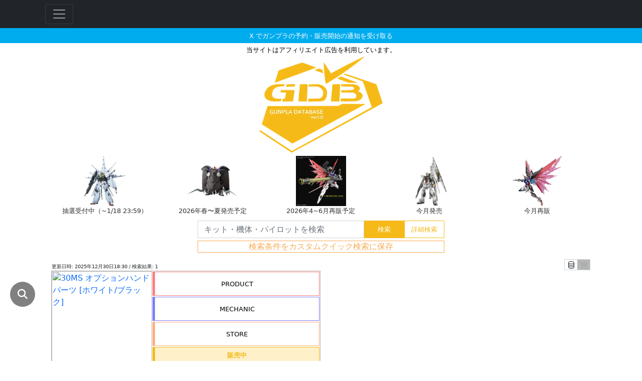

--- FILE ---
content_type: text/html; charset=utf-8
request_url: https://gunpla-database.doc-sin.life/?no=583
body_size: 55674
content:



<html lang="ja">
    <head>
        


<meta charset="utf-8">
<meta name="viewport" content="width=device-width, initial-scale=1">

<title>30MS オプションハンドパーツ [ホワイト/ブラック]の販売・再販・予約情報 | GunplaDatabase -ガンプラを求める全てのビルダーのために-</title>
<script type="application/ld+json">
{
  "@context": "https://schema.org",
  "@type": "Article",
  "headline": "30MS オプションハンドパーツ [ホワイト/ブラック]の販売・再販・予約情報 | GunplaDatabase -ガンプラを求める全てのビルダーのために-",
  "image": [
    "https://gunpla-database.doc-sin.life/static/img/logo_meta.png"
  ],
  "dateModified": "2025-12-30T18:30:11+09:00",
  "author": [{
    "@type": "Person",
    "name": "@GunplaNotice",
    "url": "https://x.com/GunplaNotice"
  }]
}
</script>
<meta name="description" content=30MS オプションハンドパーツ [ホワイト/ブラック]の販売・再販・予約情報はこちらです。状況は随時更新されます。当サイトはガンプラの出荷情報や各通販サイトの販売・予約状況を集約・配信しています。各通販サイトの最新情報がひと目で分かり、価格比較も簡単に出来ます。現在プレミアムバンダイやAmazon、DMM通販、ヨドバシなど47店舗の情報を収集・掲載しています。 />
<meta property="og:description" content=30MS オプションハンドパーツ [ホワイト/ブラック]の販売・再販・予約情報はこちらです。状況は随時更新されます。当サイトはガンプラの出荷情報や各通販サイトの販売・予約状況を集約・配信しています。各通販サイトの最新情報がひと目で分かり、価格比較も簡単に出来ます。現在プレミアムバンダイやAmazon、DMM通販、ヨドバシなど47店舗の情報を収集・掲載しています。 />
<meta property="og:site_name" content="ガンプラデータベース" />
<meta property="og:title" content="ガンプラデータベース" />
<meta property="og:locale" content="ja_JP" />
<meta property="og:url" content="https://gunpla-database.doc-sin.life/" />
<meta property="og:type" content="website">
<meta property="og:image" content="https://gunpla-database.doc-sin.life/static/img/logo_meta.png" />
<meta name="twitter:card" content="summary_large_image" />
<meta name="twitter:site" content="@GunplaNotice" />

<link rel="manifest" href="manifest.json" crossorigin="use-credentials">


  <!-- Google tag (gtag.js) -->
  <script async src="https://www.googletagmanager.com/gtag/js?id=G-Z4LVNEDQXG"></script>
  <script>
    window.dataLayer = window.dataLayer || [];
    function gtag(){dataLayer.push(arguments);}
    gtag('js', new Date());

    gtag('config', 'G-Z4LVNEDQXG');
  </script>
  <!-- Google Tag Manager -->
  
  <!-- End Google Tag Manager -->

<!-- <script async src="https://pagead2.googlesyndication.com/pagead/js/adsbygoogle.js?client=ca-pub-9956075480704605" crossorigin="anonymous"></script> -->
<link rel="icon" type="image/png" href="/static/img/favicon.png">

<!-- for bootstrap -->
<link rel="stylesheet" href="https://cdn.jsdelivr.net/npm/bootstrap@5.0.2/dist/css/bootstrap.min.css" integrity="sha384-EVSTQN3/azprG1Anm3QDgpJLIm9Nao0Yz1ztcQTwFspd3yD65VohhpuuCOmLASjC" crossorigin="anonymous">
<link rel="stylesheet" href="/static/css/gunpla_database.css?v=34">

<link rel="preload" as="style" onload="this.onload=null;this.rel='stylesheet'" href="https://cdnjs.cloudflare.com/ajax/libs/font-awesome/4.7.0/css/font-awesome.min.css">

<!-- for youtube -->
<link rel="preload" as="style" onload="this.onload=null;this.rel='stylesheet'" href="//cdn.jsdelivr.net/npm/modal-video@2.4.2/css/modal-video.min.css"/>
<!-- <script type="text/javascript" src="//cdn.jsdelivr.net/npm/jquery@3.5.1/dist/jquery.min.js"></script> -->
<script type="text/javascript">
  !function(e,t){"use strict";"object"==typeof module&&"object"==typeof module.exports?module.exports=e.document?t(e,!0):function(e){if(!e.document)throw new Error("jQuery requires a window with a document");return t(e)}:t(e)}("undefined"!=typeof window?window:this,function(C,e){"use strict";var t=[],r=Object.getPrototypeOf,s=t.slice,g=t.flat?function(e){return t.flat.call(e)}:function(e){return t.concat.apply([],e)},u=t.push,i=t.indexOf,n={},o=n.toString,v=n.hasOwnProperty,a=v.toString,l=a.call(Object),y={},m=function(e){return"function"==typeof e&&"number"!=typeof e.nodeType},x=function(e){return null!=e&&e===e.window},E=C.document,c={type:!0,src:!0,nonce:!0,noModule:!0};function b(e,t,n){var r,i,o=(n=n||E).createElement("script");if(o.text=e,t)for(r in c)(i=t[r]||t.getAttribute&&t.getAttribute(r))&&o.setAttribute(r,i);n.head.appendChild(o).parentNode.removeChild(o)}function w(e){return null==e?e+"":"object"==typeof e||"function"==typeof e?n[o.call(e)]||"object":typeof e}var f="3.5.1",S=function(e,t){return new S.fn.init(e,t)};function p(e){var t=!!e&&"length"in e&&e.length,n=w(e);return!m(e)&&!x(e)&&("array"===n||0===t||"number"==typeof t&&0<t&&t-1 in e)}S.fn=S.prototype={jquery:f,constructor:S,length:0,toArray:function(){return s.call(this)},get:function(e){return null==e?s.call(this):e<0?this[e+this.length]:this[e]},pushStack:function(e){var t=S.merge(this.constructor(),e);return t.prevObject=this,t},each:function(e){return S.each(this,e)},map:function(n){return this.pushStack(S.map(this,function(e,t){return n.call(e,t,e)}))},slice:function(){return this.pushStack(s.apply(this,arguments))},first:function(){return this.eq(0)},last:function(){return this.eq(-1)},even:function(){return this.pushStack(S.grep(this,function(e,t){return(t+1)%2}))},odd:function(){return this.pushStack(S.grep(this,function(e,t){return t%2}))},eq:function(e){var t=this.length,n=+e+(e<0?t:0);return this.pushStack(0<=n&&n<t?[this[n]]:[])},end:function(){return this.prevObject||this.constructor()},push:u,sort:t.sort,splice:t.splice},S.extend=S.fn.extend=function(){var e,t,n,r,i,o,a=arguments[0]||{},s=1,u=arguments.length,l=!1;for("boolean"==typeof a&&(l=a,a=arguments[s]||{},s++),"object"==typeof a||m(a)||(a={}),s===u&&(a=this,s--);s<u;s++)if(null!=(e=arguments[s]))for(t in e)r=e[t],"__proto__"!==t&&a!==r&&(l&&r&&(S.isPlainObject(r)||(i=Array.isArray(r)))?(n=a[t],o=i&&!Array.isArray(n)?[]:i||S.isPlainObject(n)?n:{},i=!1,a[t]=S.extend(l,o,r)):void 0!==r&&(a[t]=r));return a},S.extend({expando:"jQuery"+(f+Math.random()).replace(/\D/g,""),isReady:!0,error:function(e){throw new Error(e)},noop:function(){},isPlainObject:function(e){var t,n;return!(!e||"[object Object]"!==o.call(e))&&(!(t=r(e))||"function"==typeof(n=v.call(t,"constructor")&&t.constructor)&&a.call(n)===l)},isEmptyObject:function(e){var t;for(t in e)return!1;return!0},globalEval:function(e,t,n){b(e,{nonce:t&&t.nonce},n)},each:function(e,t){var n,r=0;if(p(e)){for(n=e.length;r<n;r++)if(!1===t.call(e[r],r,e[r]))break}else for(r in e)if(!1===t.call(e[r],r,e[r]))break;return e},makeArray:function(e,t){var n=t||[];return null!=e&&(p(Object(e))?S.merge(n,"string"==typeof e?[e]:e):u.call(n,e)),n},inArray:function(e,t,n){return null==t?-1:i.call(t,e,n)},merge:function(e,t){for(var n=+t.length,r=0,i=e.length;r<n;r++)e[i++]=t[r];return e.length=i,e},grep:function(e,t,n){for(var r=[],i=0,o=e.length,a=!n;i<o;i++)!t(e[i],i)!==a&&r.push(e[i]);return r},map:function(e,t,n){var r,i,o=0,a=[];if(p(e))for(r=e.length;o<r;o++)null!=(i=t(e[o],o,n))&&a.push(i);else for(o in e)null!=(i=t(e[o],o,n))&&a.push(i);return g(a)},guid:1,support:y}),"function"==typeof Symbol&&(S.fn[Symbol.iterator]=t[Symbol.iterator]),S.each("Boolean Number String Function Array Date RegExp Object Error Symbol".split(" "),function(e,t){n["[object "+t+"]"]=t.toLowerCase()});var d=function(n){var e,d,b,o,i,h,f,g,w,u,l,T,C,a,E,v,s,c,y,S="sizzle"+1*new Date,p=n.document,k=0,r=0,m=ue(),x=ue(),A=ue(),N=ue(),D=function(e,t){return e===t&&(l=!0),0},j={}.hasOwnProperty,t=[],q=t.pop,L=t.push,H=t.push,O=t.slice,P=function(e,t){for(var n=0,r=e.length;n<r;n++)if(e[n]===t)return n;return-1},R="checked|selected|async|autofocus|autoplay|controls|defer|disabled|hidden|ismap|loop|multiple|open|readonly|required|scoped",M="[\\x20\\t\\r\\n\\f]",I="(?:\\\\[\\da-fA-F]{1,6}"+M+"?|\\\\[^\\r\\n\\f]|[\\w-]|[^\0-\\x7f])+",W="\\["+M+"*("+I+")(?:"+M+"*([*^$|!~]?=)"+M+"*(?:'((?:\\\\.|[^\\\\'])*)'|\"((?:\\\\.|[^\\\\\"])*)\"|("+I+"))|)"+M+"*\\]",F=":("+I+")(?:\\((('((?:\\\\.|[^\\\\'])*)'|\"((?:\\\\.|[^\\\\\"])*)\")|((?:\\\\.|[^\\\\()[\\]]|"+W+")*)|.*)\\)|)",B=new RegExp(M+"+","g"),$=new RegExp("^"+M+"+|((?:^|[^\\\\])(?:\\\\.)*)"+M+"+$","g"),_=new RegExp("^"+M+"*,"+M+"*"),z=new RegExp("^"+M+"*([>+~]|"+M+")"+M+"*"),U=new RegExp(M+"|>"),X=new RegExp(F),V=new RegExp("^"+I+"$"),G={ID:new RegExp("^#("+I+")"),CLASS:new RegExp("^\\.("+I+")"),TAG:new RegExp("^("+I+"|[*])"),ATTR:new RegExp("^"+W),PSEUDO:new RegExp("^"+F),CHILD:new RegExp("^:(only|first|last|nth|nth-last)-(child|of-type)(?:\\("+M+"*(even|odd|(([+-]|)(\\d*)n|)"+M+"*(?:([+-]|)"+M+"*(\\d+)|))"+M+"*\\)|)","i"),bool:new RegExp("^(?:"+R+")$","i"),needsContext:new RegExp("^"+M+"*[>+~]|:(even|odd|eq|gt|lt|nth|first|last)(?:\\("+M+"*((?:-\\d)?\\d*)"+M+"*\\)|)(?=[^-]|$)","i")},Y=/HTML$/i,Q=/^(?:input|select|textarea|button)$/i,J=/^h\d$/i,K=/^[^{]+\{\s*\[native \w/,Z=/^(?:#([\w-]+)|(\w+)|\.([\w-]+))$/,ee=/[+~]/,te=new RegExp("\\\\[\\da-fA-F]{1,6}"+M+"?|\\\\([^\\r\\n\\f])","g"),ne=function(e,t){var n="0x"+e.slice(1)-65536;return t||(n<0?String.fromCharCode(n+65536):String.fromCharCode(n>>10|55296,1023&n|56320))},re=/([\0-\x1f\x7f]|^-?\d)|^-$|[^\0-\x1f\x7f-\uFFFF\w-]/g,ie=function(e,t){return t?"\0"===e?"\ufffd":e.slice(0,-1)+"\\"+e.charCodeAt(e.length-1).toString(16)+" ":"\\"+e},oe=function(){T()},ae=be(function(e){return!0===e.disabled&&"fieldset"===e.nodeName.toLowerCase()},{dir:"parentNode",next:"legend"});try{H.apply(t=O.call(p.childNodes),p.childNodes),t[p.childNodes.length].nodeType}catch(e){H={apply:t.length?function(e,t){L.apply(e,O.call(t))}:function(e,t){var n=e.length,r=0;while(e[n++]=t[r++]);e.length=n-1}}}function se(t,e,n,r){var i,o,a,s,u,l,c,f=e&&e.ownerDocument,p=e?e.nodeType:9;if(n=n||[],"string"!=typeof t||!t||1!==p&&9!==p&&11!==p)return n;if(!r&&(T(e),e=e||C,E)){if(11!==p&&(u=Z.exec(t)))if(i=u[1]){if(9===p){if(!(a=e.getElementById(i)))return n;if(a.id===i)return n.push(a),n}else if(f&&(a=f.getElementById(i))&&y(e,a)&&a.id===i)return n.push(a),n}else{if(u[2])return H.apply(n,e.getElementsByTagName(t)),n;if((i=u[3])&&d.getElementsByClassName&&e.getElementsByClassName)return H.apply(n,e.getElementsByClassName(i)),n}if(d.qsa&&!N[t+" "]&&(!v||!v.test(t))&&(1!==p||"object"!==e.nodeName.toLowerCase())){if(c=t,f=e,1===p&&(U.test(t)||z.test(t))){(f=ee.test(t)&&ye(e.parentNode)||e)===e&&d.scope||((s=e.getAttribute("id"))?s=s.replace(re,ie):e.setAttribute("id",s=S)),o=(l=h(t)).length;while(o--)l[o]=(s?"#"+s:":scope")+" "+xe(l[o]);c=l.join(",")}try{return H.apply(n,f.querySelectorAll(c)),n}catch(e){N(t,!0)}finally{s===S&&e.removeAttribute("id")}}}return g(t.replace($,"$1"),e,n,r)}function ue(){var r=[];return function e(t,n){return r.push(t+" ")>b.cacheLength&&delete e[r.shift()],e[t+" "]=n}}function le(e){return e[S]=!0,e}function ce(e){var t=C.createElement("fieldset");try{return!!e(t)}catch(e){return!1}finally{t.parentNode&&t.parentNode.removeChild(t),t=null}}function fe(e,t){var n=e.split("|"),r=n.length;while(r--)b.attrHandle[n[r]]=t}function pe(e,t){var n=t&&e,r=n&&1===e.nodeType&&1===t.nodeType&&e.sourceIndex-t.sourceIndex;if(r)return r;if(n)while(n=n.nextSibling)if(n===t)return-1;return e?1:-1}function de(t){return function(e){return"input"===e.nodeName.toLowerCase()&&e.type===t}}function he(n){return function(e){var t=e.nodeName.toLowerCase();return("input"===t||"button"===t)&&e.type===n}}function ge(t){return function(e){return"form"in e?e.parentNode&&!1===e.disabled?"label"in e?"label"in e.parentNode?e.parentNode.disabled===t:e.disabled===t:e.isDisabled===t||e.isDisabled!==!t&&ae(e)===t:e.disabled===t:"label"in e&&e.disabled===t}}function ve(a){return le(function(o){return o=+o,le(function(e,t){var n,r=a([],e.length,o),i=r.length;while(i--)e[n=r[i]]&&(e[n]=!(t[n]=e[n]))})})}function ye(e){return e&&"undefined"!=typeof e.getElementsByTagName&&e}for(e in d=se.support={},i=se.isXML=function(e){var t=e.namespaceURI,n=(e.ownerDocument||e).documentElement;return!Y.test(t||n&&n.nodeName||"HTML")},T=se.setDocument=function(e){var t,n,r=e?e.ownerDocument||e:p;return r!=C&&9===r.nodeType&&r.documentElement&&(a=(C=r).documentElement,E=!i(C),p!=C&&(n=C.defaultView)&&n.top!==n&&(n.addEventListener?n.addEventListener("unload",oe,!1):n.attachEvent&&n.attachEvent("onunload",oe)),d.scope=ce(function(e){return a.appendChild(e).appendChild(C.createElement("div")),"undefined"!=typeof e.querySelectorAll&&!e.querySelectorAll(":scope fieldset div").length}),d.attributes=ce(function(e){return e.className="i",!e.getAttribute("className")}),d.getElementsByTagName=ce(function(e){return e.appendChild(C.createComment("")),!e.getElementsByTagName("*").length}),d.getElementsByClassName=K.test(C.getElementsByClassName),d.getById=ce(function(e){return a.appendChild(e).id=S,!C.getElementsByName||!C.getElementsByName(S).length}),d.getById?(b.filter.ID=function(e){var t=e.replace(te,ne);return function(e){return e.getAttribute("id")===t}},b.find.ID=function(e,t){if("undefined"!=typeof t.getElementById&&E){var n=t.getElementById(e);return n?[n]:[]}}):(b.filter.ID=function(e){var n=e.replace(te,ne);return function(e){var t="undefined"!=typeof e.getAttributeNode&&e.getAttributeNode("id");return t&&t.value===n}},b.find.ID=function(e,t){if("undefined"!=typeof t.getElementById&&E){var n,r,i,o=t.getElementById(e);if(o){if((n=o.getAttributeNode("id"))&&n.value===e)return[o];i=t.getElementsByName(e),r=0;while(o=i[r++])if((n=o.getAttributeNode("id"))&&n.value===e)return[o]}return[]}}),b.find.TAG=d.getElementsByTagName?function(e,t){return"undefined"!=typeof t.getElementsByTagName?t.getElementsByTagName(e):d.qsa?t.querySelectorAll(e):void 0}:function(e,t){var n,r=[],i=0,o=t.getElementsByTagName(e);if("*"===e){while(n=o[i++])1===n.nodeType&&r.push(n);return r}return o},b.find.CLASS=d.getElementsByClassName&&function(e,t){if("undefined"!=typeof t.getElementsByClassName&&E)return t.getElementsByClassName(e)},s=[],v=[],(d.qsa=K.test(C.querySelectorAll))&&(ce(function(e){var t;a.appendChild(e).innerHTML="<a id='"+S+"'></a><select id='"+S+"-\r\\' msallowcapture=''><option selected=''></option></select>",e.querySelectorAll("[msallowcapture^='']").length&&v.push("[*^$]="+M+"*(?:''|\"\")"),e.querySelectorAll("[selected]").length||v.push("\\["+M+"*(?:value|"+R+")"),e.querySelectorAll("[id~="+S+"-]").length||v.push("~="),(t=C.createElement("input")).setAttribute("name",""),e.appendChild(t),e.querySelectorAll("[name='']").length||v.push("\\["+M+"*name"+M+"*="+M+"*(?:''|\"\")"),e.querySelectorAll(":checked").length||v.push(":checked"),e.querySelectorAll("a#"+S+"+*").length||v.push(".#.+[+~]"),e.querySelectorAll("\\\f"),v.push("[\\r\\n\\f]")}),ce(function(e){e.innerHTML="<a href='' disabled='disabled'></a><select disabled='disabled'><option/></select>";var t=C.createElement("input");t.setAttribute("type","hidden"),e.appendChild(t).setAttribute("name","D"),e.querySelectorAll("[name=d]").length&&v.push("name"+M+"*[*^$|!~]?="),2!==e.querySelectorAll(":enabled").length&&v.push(":enabled",":disabled"),a.appendChild(e).disabled=!0,2!==e.querySelectorAll(":disabled").length&&v.push(":enabled",":disabled"),e.querySelectorAll("*,:x"),v.push(",.*:")})),(d.matchesSelector=K.test(c=a.matches||a.webkitMatchesSelector||a.mozMatchesSelector||a.oMatchesSelector||a.msMatchesSelector))&&ce(function(e){d.disconnectedMatch=c.call(e,"*"),c.call(e,"[s!='']:x"),s.push("!=",F)}),v=v.length&&new RegExp(v.join("|")),s=s.length&&new RegExp(s.join("|")),t=K.test(a.compareDocumentPosition),y=t||K.test(a.contains)?function(e,t){var n=9===e.nodeType?e.documentElement:e,r=t&&t.parentNode;return e===r||!(!r||1!==r.nodeType||!(n.contains?n.contains(r):e.compareDocumentPosition&&16&e.compareDocumentPosition(r)))}:function(e,t){if(t)while(t=t.parentNode)if(t===e)return!0;return!1},D=t?function(e,t){if(e===t)return l=!0,0;var n=!e.compareDocumentPosition-!t.compareDocumentPosition;return n||(1&(n=(e.ownerDocument||e)==(t.ownerDocument||t)?e.compareDocumentPosition(t):1)||!d.sortDetached&&t.compareDocumentPosition(e)===n?e==C||e.ownerDocument==p&&y(p,e)?-1:t==C||t.ownerDocument==p&&y(p,t)?1:u?P(u,e)-P(u,t):0:4&n?-1:1)}:function(e,t){if(e===t)return l=!0,0;var n,r=0,i=e.parentNode,o=t.parentNode,a=[e],s=[t];if(!i||!o)return e==C?-1:t==C?1:i?-1:o?1:u?P(u,e)-P(u,t):0;if(i===o)return pe(e,t);n=e;while(n=n.parentNode)a.unshift(n);n=t;while(n=n.parentNode)s.unshift(n);while(a[r]===s[r])r++;return r?pe(a[r],s[r]):a[r]==p?-1:s[r]==p?1:0}),C},se.matches=function(e,t){return se(e,null,null,t)},se.matchesSelector=function(e,t){if(T(e),d.matchesSelector&&E&&!N[t+" "]&&(!s||!s.test(t))&&(!v||!v.test(t)))try{var n=c.call(e,t);if(n||d.disconnectedMatch||e.document&&11!==e.document.nodeType)return n}catch(e){N(t,!0)}return 0<se(t,C,null,[e]).length},se.contains=function(e,t){return(e.ownerDocument||e)!=C&&T(e),y(e,t)},se.attr=function(e,t){(e.ownerDocument||e)!=C&&T(e);var n=b.attrHandle[t.toLowerCase()],r=n&&j.call(b.attrHandle,t.toLowerCase())?n(e,t,!E):void 0;return void 0!==r?r:d.attributes||!E?e.getAttribute(t):(r=e.getAttributeNode(t))&&r.specified?r.value:null},se.escape=function(e){return(e+"").replace(re,ie)},se.error=function(e){throw new Error("Syntax error, unrecognized expression: "+e)},se.uniqueSort=function(e){var t,n=[],r=0,i=0;if(l=!d.detectDuplicates,u=!d.sortStable&&e.slice(0),e.sort(D),l){while(t=e[i++])t===e[i]&&(r=n.push(i));while(r--)e.splice(n[r],1)}return u=null,e},o=se.getText=function(e){var t,n="",r=0,i=e.nodeType;if(i){if(1===i||9===i||11===i){if("string"==typeof e.textContent)return e.textContent;for(e=e.firstChild;e;e=e.nextSibling)n+=o(e)}else if(3===i||4===i)return e.nodeValue}else while(t=e[r++])n+=o(t);return n},(b=se.selectors={cacheLength:50,createPseudo:le,match:G,attrHandle:{},find:{},relative:{">":{dir:"parentNode",first:!0}," ":{dir:"parentNode"},"+":{dir:"previousSibling",first:!0},"~":{dir:"previousSibling"}},preFilter:{ATTR:function(e){return e[1]=e[1].replace(te,ne),e[3]=(e[3]||e[4]||e[5]||"").replace(te,ne),"~="===e[2]&&(e[3]=" "+e[3]+" "),e.slice(0,4)},CHILD:function(e){return e[1]=e[1].toLowerCase(),"nth"===e[1].slice(0,3)?(e[3]||se.error(e[0]),e[4]=+(e[4]?e[5]+(e[6]||1):2*("even"===e[3]||"odd"===e[3])),e[5]=+(e[7]+e[8]||"odd"===e[3])):e[3]&&se.error(e[0]),e},PSEUDO:function(e){var t,n=!e[6]&&e[2];return G.CHILD.test(e[0])?null:(e[3]?e[2]=e[4]||e[5]||"":n&&X.test(n)&&(t=h(n,!0))&&(t=n.indexOf(")",n.length-t)-n.length)&&(e[0]=e[0].slice(0,t),e[2]=n.slice(0,t)),e.slice(0,3))}},filter:{TAG:function(e){var t=e.replace(te,ne).toLowerCase();return"*"===e?function(){return!0}:function(e){return e.nodeName&&e.nodeName.toLowerCase()===t}},CLASS:function(e){var t=m[e+" "];return t||(t=new RegExp("(^|"+M+")"+e+"("+M+"|$)"))&&m(e,function(e){return t.test("string"==typeof e.className&&e.className||"undefined"!=typeof e.getAttribute&&e.getAttribute("class")||"")})},ATTR:function(n,r,i){return function(e){var t=se.attr(e,n);return null==t?"!="===r:!r||(t+="","="===r?t===i:"!="===r?t!==i:"^="===r?i&&0===t.indexOf(i):"*="===r?i&&-1<t.indexOf(i):"$="===r?i&&t.slice(-i.length)===i:"~="===r?-1<(" "+t.replace(B," ")+" ").indexOf(i):"|="===r&&(t===i||t.slice(0,i.length+1)===i+"-"))}},CHILD:function(h,e,t,g,v){var y="nth"!==h.slice(0,3),m="last"!==h.slice(-4),x="of-type"===e;return 1===g&&0===v?function(e){return!!e.parentNode}:function(e,t,n){var r,i,o,a,s,u,l=y!==m?"nextSibling":"previousSibling",c=e.parentNode,f=x&&e.nodeName.toLowerCase(),p=!n&&!x,d=!1;if(c){if(y){while(l){a=e;while(a=a[l])if(x?a.nodeName.toLowerCase()===f:1===a.nodeType)return!1;u=l="only"===h&&!u&&"nextSibling"}return!0}if(u=[m?c.firstChild:c.lastChild],m&&p){d=(s=(r=(i=(o=(a=c)[S]||(a[S]={}))[a.uniqueID]||(o[a.uniqueID]={}))[h]||[])[0]===k&&r[1])&&r[2],a=s&&c.childNodes[s];while(a=++s&&a&&a[l]||(d=s=0)||u.pop())if(1===a.nodeType&&++d&&a===e){i[h]=[k,s,d];break}}else if(p&&(d=s=(r=(i=(o=(a=e)[S]||(a[S]={}))[a.uniqueID]||(o[a.uniqueID]={}))[h]||[])[0]===k&&r[1]),!1===d)while(a=++s&&a&&a[l]||(d=s=0)||u.pop())if((x?a.nodeName.toLowerCase()===f:1===a.nodeType)&&++d&&(p&&((i=(o=a[S]||(a[S]={}))[a.uniqueID]||(o[a.uniqueID]={}))[h]=[k,d]),a===e))break;return(d-=v)===g||d%g==0&&0<=d/g}}},PSEUDO:function(e,o){var t,a=b.pseudos[e]||b.setFilters[e.toLowerCase()]||se.error("unsupported pseudo: "+e);return a[S]?a(o):1<a.length?(t=[e,e,"",o],b.setFilters.hasOwnProperty(e.toLowerCase())?le(function(e,t){var n,r=a(e,o),i=r.length;while(i--)e[n=P(e,r[i])]=!(t[n]=r[i])}):function(e){return a(e,0,t)}):a}},pseudos:{not:le(function(e){var r=[],i=[],s=f(e.replace($,"$1"));return s[S]?le(function(e,t,n,r){var i,o=s(e,null,r,[]),a=e.length;while(a--)(i=o[a])&&(e[a]=!(t[a]=i))}):function(e,t,n){return r[0]=e,s(r,null,n,i),r[0]=null,!i.pop()}}),has:le(function(t){return function(e){return 0<se(t,e).length}}),contains:le(function(t){return t=t.replace(te,ne),function(e){return-1<(e.textContent||o(e)).indexOf(t)}}),lang:le(function(n){return V.test(n||"")||se.error("unsupported lang: "+n),n=n.replace(te,ne).toLowerCase(),function(e){var t;do{if(t=E?e.lang:e.getAttribute("xml:lang")||e.getAttribute("lang"))return(t=t.toLowerCase())===n||0===t.indexOf(n+"-")}while((e=e.parentNode)&&1===e.nodeType);return!1}}),target:function(e){var t=n.location&&n.location.hash;return t&&t.slice(1)===e.id},root:function(e){return e===a},focus:function(e){return e===C.activeElement&&(!C.hasFocus||C.hasFocus())&&!!(e.type||e.href||~e.tabIndex)},enabled:ge(!1),disabled:ge(!0),checked:function(e){var t=e.nodeName.toLowerCase();return"input"===t&&!!e.checked||"option"===t&&!!e.selected},selected:function(e){return e.parentNode&&e.parentNode.selectedIndex,!0===e.selected},empty:function(e){for(e=e.firstChild;e;e=e.nextSibling)if(e.nodeType<6)return!1;return!0},parent:function(e){return!b.pseudos.empty(e)},header:function(e){return J.test(e.nodeName)},input:function(e){return Q.test(e.nodeName)},button:function(e){var t=e.nodeName.toLowerCase();return"input"===t&&"button"===e.type||"button"===t},text:function(e){var t;return"input"===e.nodeName.toLowerCase()&&"text"===e.type&&(null==(t=e.getAttribute("type"))||"text"===t.toLowerCase())},first:ve(function(){return[0]}),last:ve(function(e,t){return[t-1]}),eq:ve(function(e,t,n){return[n<0?n+t:n]}),even:ve(function(e,t){for(var n=0;n<t;n+=2)e.push(n);return e}),odd:ve(function(e,t){for(var n=1;n<t;n+=2)e.push(n);return e}),lt:ve(function(e,t,n){for(var r=n<0?n+t:t<n?t:n;0<=--r;)e.push(r);return e}),gt:ve(function(e,t,n){for(var r=n<0?n+t:n;++r<t;)e.push(r);return e})}}).pseudos.nth=b.pseudos.eq,{radio:!0,checkbox:!0,file:!0,password:!0,image:!0})b.pseudos[e]=de(e);for(e in{submit:!0,reset:!0})b.pseudos[e]=he(e);function me(){}function xe(e){for(var t=0,n=e.length,r="";t<n;t++)r+=e[t].value;return r}function be(s,e,t){var u=e.dir,l=e.next,c=l||u,f=t&&"parentNode"===c,p=r++;return e.first?function(e,t,n){while(e=e[u])if(1===e.nodeType||f)return s(e,t,n);return!1}:function(e,t,n){var r,i,o,a=[k,p];if(n){while(e=e[u])if((1===e.nodeType||f)&&s(e,t,n))return!0}else while(e=e[u])if(1===e.nodeType||f)if(i=(o=e[S]||(e[S]={}))[e.uniqueID]||(o[e.uniqueID]={}),l&&l===e.nodeName.toLowerCase())e=e[u]||e;else{if((r=i[c])&&r[0]===k&&r[1]===p)return a[2]=r[2];if((i[c]=a)[2]=s(e,t,n))return!0}return!1}}function we(i){return 1<i.length?function(e,t,n){var r=i.length;while(r--)if(!i[r](e,t,n))return!1;return!0}:i[0]}function Te(e,t,n,r,i){for(var o,a=[],s=0,u=e.length,l=null!=t;s<u;s++)(o=e[s])&&(n&&!n(o,r,i)||(a.push(o),l&&t.push(s)));return a}function Ce(d,h,g,v,y,e){return v&&!v[S]&&(v=Ce(v)),y&&!y[S]&&(y=Ce(y,e)),le(function(e,t,n,r){var i,o,a,s=[],u=[],l=t.length,c=e||function(e,t,n){for(var r=0,i=t.length;r<i;r++)se(e,t[r],n);return n}(h||"*",n.nodeType?[n]:n,[]),f=!d||!e&&h?c:Te(c,s,d,n,r),p=g?y||(e?d:l||v)?[]:t:f;if(g&&g(f,p,n,r),v){i=Te(p,u),v(i,[],n,r),o=i.length;while(o--)(a=i[o])&&(p[u[o]]=!(f[u[o]]=a))}if(e){if(y||d){if(y){i=[],o=p.length;while(o--)(a=p[o])&&i.push(f[o]=a);y(null,p=[],i,r)}o=p.length;while(o--)(a=p[o])&&-1<(i=y?P(e,a):s[o])&&(e[i]=!(t[i]=a))}}else p=Te(p===t?p.splice(l,p.length):p),y?y(null,t,p,r):H.apply(t,p)})}function Ee(e){for(var i,t,n,r=e.length,o=b.relative[e[0].type],a=o||b.relative[" "],s=o?1:0,u=be(function(e){return e===i},a,!0),l=be(function(e){return-1<P(i,e)},a,!0),c=[function(e,t,n){var r=!o&&(n||t!==w)||((i=t).nodeType?u(e,t,n):l(e,t,n));return i=null,r}];s<r;s++)if(t=b.relative[e[s].type])c=[be(we(c),t)];else{if((t=b.filter[e[s].type].apply(null,e[s].matches))[S]){for(n=++s;n<r;n++)if(b.relative[e[n].type])break;return Ce(1<s&&we(c),1<s&&xe(e.slice(0,s-1).concat({value:" "===e[s-2].type?"*":""})).replace($,"$1"),t,s<n&&Ee(e.slice(s,n)),n<r&&Ee(e=e.slice(n)),n<r&&xe(e))}c.push(t)}return we(c)}return me.prototype=b.filters=b.pseudos,b.setFilters=new me,h=se.tokenize=function(e,t){var n,r,i,o,a,s,u,l=x[e+" "];if(l)return t?0:l.slice(0);a=e,s=[],u=b.preFilter;while(a){for(o in n&&!(r=_.exec(a))||(r&&(a=a.slice(r[0].length)||a),s.push(i=[])),n=!1,(r=z.exec(a))&&(n=r.shift(),i.push({value:n,type:r[0].replace($," ")}),a=a.slice(n.length)),b.filter)!(r=G[o].exec(a))||u[o]&&!(r=u[o](r))||(n=r.shift(),i.push({value:n,type:o,matches:r}),a=a.slice(n.length));if(!n)break}return t?a.length:a?se.error(e):x(e,s).slice(0)},f=se.compile=function(e,t){var n,v,y,m,x,r,i=[],o=[],a=A[e+" "];if(!a){t||(t=h(e)),n=t.length;while(n--)(a=Ee(t[n]))[S]?i.push(a):o.push(a);(a=A(e,(v=o,m=0<(y=i).length,x=0<v.length,r=function(e,t,n,r,i){var o,a,s,u=0,l="0",c=e&&[],f=[],p=w,d=e||x&&b.find.TAG("*",i),h=k+=null==p?1:Math.random()||.1,g=d.length;for(i&&(w=t==C||t||i);l!==g&&null!=(o=d[l]);l++){if(x&&o){a=0,t||o.ownerDocument==C||(T(o),n=!E);while(s=v[a++])if(s(o,t||C,n)){r.push(o);break}i&&(k=h)}m&&((o=!s&&o)&&u--,e&&c.push(o))}if(u+=l,m&&l!==u){a=0;while(s=y[a++])s(c,f,t,n);if(e){if(0<u)while(l--)c[l]||f[l]||(f[l]=q.call(r));f=Te(f)}H.apply(r,f),i&&!e&&0<f.length&&1<u+y.length&&se.uniqueSort(r)}return i&&(k=h,w=p),c},m?le(r):r))).selector=e}return a},g=se.select=function(e,t,n,r){var i,o,a,s,u,l="function"==typeof e&&e,c=!r&&h(e=l.selector||e);if(n=n||[],1===c.length){if(2<(o=c[0]=c[0].slice(0)).length&&"ID"===(a=o[0]).type&&9===t.nodeType&&E&&b.relative[o[1].type]){if(!(t=(b.find.ID(a.matches[0].replace(te,ne),t)||[])[0]))return n;l&&(t=t.parentNode),e=e.slice(o.shift().value.length)}i=G.needsContext.test(e)?0:o.length;while(i--){if(a=o[i],b.relative[s=a.type])break;if((u=b.find[s])&&(r=u(a.matches[0].replace(te,ne),ee.test(o[0].type)&&ye(t.parentNode)||t))){if(o.splice(i,1),!(e=r.length&&xe(o)))return H.apply(n,r),n;break}}}return(l||f(e,c))(r,t,!E,n,!t||ee.test(e)&&ye(t.parentNode)||t),n},d.sortStable=S.split("").sort(D).join("")===S,d.detectDuplicates=!!l,T(),d.sortDetached=ce(function(e){return 1&e.compareDocumentPosition(C.createElement("fieldset"))}),ce(function(e){return e.innerHTML="<a href='#'></a>","#"===e.firstChild.getAttribute("href")})||fe("type|href|height|width",function(e,t,n){if(!n)return e.getAttribute(t,"type"===t.toLowerCase()?1:2)}),d.attributes&&ce(function(e){return e.innerHTML="<input/>",e.firstChild.setAttribute("value",""),""===e.firstChild.getAttribute("value")})||fe("value",function(e,t,n){if(!n&&"input"===e.nodeName.toLowerCase())return e.defaultValue}),ce(function(e){return null==e.getAttribute("disabled")})||fe(R,function(e,t,n){var r;if(!n)return!0===e[t]?t.toLowerCase():(r=e.getAttributeNode(t))&&r.specified?r.value:null}),se}(C);S.find=d,S.expr=d.selectors,S.expr[":"]=S.expr.pseudos,S.uniqueSort=S.unique=d.uniqueSort,S.text=d.getText,S.isXMLDoc=d.isXML,S.contains=d.contains,S.escapeSelector=d.escape;var h=function(e,t,n){var r=[],i=void 0!==n;while((e=e[t])&&9!==e.nodeType)if(1===e.nodeType){if(i&&S(e).is(n))break;r.push(e)}return r},T=function(e,t){for(var n=[];e;e=e.nextSibling)1===e.nodeType&&e!==t&&n.push(e);return n},k=S.expr.match.needsContext;function A(e,t){return e.nodeName&&e.nodeName.toLowerCase()===t.toLowerCase()}var N=/^<([a-z][^\/\0>:\x20\t\r\n\f]*)[\x20\t\r\n\f]*\/?>(?:<\/\1>|)$/i;function D(e,n,r){return m(n)?S.grep(e,function(e,t){return!!n.call(e,t,e)!==r}):n.nodeType?S.grep(e,function(e){return e===n!==r}):"string"!=typeof n?S.grep(e,function(e){return-1<i.call(n,e)!==r}):S.filter(n,e,r)}S.filter=function(e,t,n){var r=t[0];return n&&(e=":not("+e+")"),1===t.length&&1===r.nodeType?S.find.matchesSelector(r,e)?[r]:[]:S.find.matches(e,S.grep(t,function(e){return 1===e.nodeType}))},S.fn.extend({find:function(e){var t,n,r=this.length,i=this;if("string"!=typeof e)return this.pushStack(S(e).filter(function(){for(t=0;t<r;t++)if(S.contains(i[t],this))return!0}));for(n=this.pushStack([]),t=0;t<r;t++)S.find(e,i[t],n);return 1<r?S.uniqueSort(n):n},filter:function(e){return this.pushStack(D(this,e||[],!1))},not:function(e){return this.pushStack(D(this,e||[],!0))},is:function(e){return!!D(this,"string"==typeof e&&k.test(e)?S(e):e||[],!1).length}});var j,q=/^(?:\s*(<[\w\W]+>)[^>]*|#([\w-]+))$/;(S.fn.init=function(e,t,n){var r,i;if(!e)return this;if(n=n||j,"string"==typeof e){if(!(r="<"===e[0]&&">"===e[e.length-1]&&3<=e.length?[null,e,null]:q.exec(e))||!r[1]&&t)return!t||t.jquery?(t||n).find(e):this.constructor(t).find(e);if(r[1]){if(t=t instanceof S?t[0]:t,S.merge(this,S.parseHTML(r[1],t&&t.nodeType?t.ownerDocument||t:E,!0)),N.test(r[1])&&S.isPlainObject(t))for(r in t)m(this[r])?this[r](t[r]):this.attr(r,t[r]);return this}return(i=E.getElementById(r[2]))&&(this[0]=i,this.length=1),this}return e.nodeType?(this[0]=e,this.length=1,this):m(e)?void 0!==n.ready?n.ready(e):e(S):S.makeArray(e,this)}).prototype=S.fn,j=S(E);var L=/^(?:parents|prev(?:Until|All))/,H={children:!0,contents:!0,next:!0,prev:!0};function O(e,t){while((e=e[t])&&1!==e.nodeType);return e}S.fn.extend({has:function(e){var t=S(e,this),n=t.length;return this.filter(function(){for(var e=0;e<n;e++)if(S.contains(this,t[e]))return!0})},closest:function(e,t){var n,r=0,i=this.length,o=[],a="string"!=typeof e&&S(e);if(!k.test(e))for(;r<i;r++)for(n=this[r];n&&n!==t;n=n.parentNode)if(n.nodeType<11&&(a?-1<a.index(n):1===n.nodeType&&S.find.matchesSelector(n,e))){o.push(n);break}return this.pushStack(1<o.length?S.uniqueSort(o):o)},index:function(e){return e?"string"==typeof e?i.call(S(e),this[0]):i.call(this,e.jquery?e[0]:e):this[0]&&this[0].parentNode?this.first().prevAll().length:-1},add:function(e,t){return this.pushStack(S.uniqueSort(S.merge(this.get(),S(e,t))))},addBack:function(e){return this.add(null==e?this.prevObject:this.prevObject.filter(e))}}),S.each({parent:function(e){var t=e.parentNode;return t&&11!==t.nodeType?t:null},parents:function(e){return h(e,"parentNode")},parentsUntil:function(e,t,n){return h(e,"parentNode",n)},next:function(e){return O(e,"nextSibling")},prev:function(e){return O(e,"previousSibling")},nextAll:function(e){return h(e,"nextSibling")},prevAll:function(e){return h(e,"previousSibling")},nextUntil:function(e,t,n){return h(e,"nextSibling",n)},prevUntil:function(e,t,n){return h(e,"previousSibling",n)},siblings:function(e){return T((e.parentNode||{}).firstChild,e)},children:function(e){return T(e.firstChild)},contents:function(e){return null!=e.contentDocument&&r(e.contentDocument)?e.contentDocument:(A(e,"template")&&(e=e.content||e),S.merge([],e.childNodes))}},function(r,i){S.fn[r]=function(e,t){var n=S.map(this,i,e);return"Until"!==r.slice(-5)&&(t=e),t&&"string"==typeof t&&(n=S.filter(t,n)),1<this.length&&(H[r]||S.uniqueSort(n),L.test(r)&&n.reverse()),this.pushStack(n)}});var P=/[^\x20\t\r\n\f]+/g;function R(e){return e}function M(e){throw e}function I(e,t,n,r){var i;try{e&&m(i=e.promise)?i.call(e).done(t).fail(n):e&&m(i=e.then)?i.call(e,t,n):t.apply(void 0,[e].slice(r))}catch(e){n.apply(void 0,[e])}}S.Callbacks=function(r){var e,n;r="string"==typeof r?(e=r,n={},S.each(e.match(P)||[],function(e,t){n[t]=!0}),n):S.extend({},r);var i,t,o,a,s=[],u=[],l=-1,c=function(){for(a=a||r.once,o=i=!0;u.length;l=-1){t=u.shift();while(++l<s.length)!1===s[l].apply(t[0],t[1])&&r.stopOnFalse&&(l=s.length,t=!1)}r.memory||(t=!1),i=!1,a&&(s=t?[]:"")},f={add:function(){return s&&(t&&!i&&(l=s.length-1,u.push(t)),function n(e){S.each(e,function(e,t){m(t)?r.unique&&f.has(t)||s.push(t):t&&t.length&&"string"!==w(t)&&n(t)})}(arguments),t&&!i&&c()),this},remove:function(){return S.each(arguments,function(e,t){var n;while(-1<(n=S.inArray(t,s,n)))s.splice(n,1),n<=l&&l--}),this},has:function(e){return e?-1<S.inArray(e,s):0<s.length},empty:function(){return s&&(s=[]),this},disable:function(){return a=u=[],s=t="",this},disabled:function(){return!s},lock:function(){return a=u=[],t||i||(s=t=""),this},locked:function(){return!!a},fireWith:function(e,t){return a||(t=[e,(t=t||[]).slice?t.slice():t],u.push(t),i||c()),this},fire:function(){return f.fireWith(this,arguments),this},fired:function(){return!!o}};return f},S.extend({Deferred:function(e){var o=[["notify","progress",S.Callbacks("memory"),S.Callbacks("memory"),2],["resolve","done",S.Callbacks("once memory"),S.Callbacks("once memory"),0,"resolved"],["reject","fail",S.Callbacks("once memory"),S.Callbacks("once memory"),1,"rejected"]],i="pending",a={state:function(){return i},always:function(){return s.done(arguments).fail(arguments),this},"catch":function(e){return a.then(null,e)},pipe:function(){var i=arguments;return S.Deferred(function(r){S.each(o,function(e,t){var n=m(i[t[4]])&&i[t[4]];s[t[1]](function(){var e=n&&n.apply(this,arguments);e&&m(e.promise)?e.promise().progress(r.notify).done(r.resolve).fail(r.reject):r[t[0]+"With"](this,n?[e]:arguments)})}),i=null}).promise()},then:function(t,n,r){var u=0;function l(i,o,a,s){return function(){var n=this,r=arguments,e=function(){var e,t;if(!(i<u)){if((e=a.apply(n,r))===o.promise())throw new TypeError("Thenable self-resolution");t=e&&("object"==typeof e||"function"==typeof e)&&e.then,m(t)?s?t.call(e,l(u,o,R,s),l(u,o,M,s)):(u++,t.call(e,l(u,o,R,s),l(u,o,M,s),l(u,o,R,o.notifyWith))):(a!==R&&(n=void 0,r=[e]),(s||o.resolveWith)(n,r))}},t=s?e:function(){try{e()}catch(e){S.Deferred.exceptionHook&&S.Deferred.exceptionHook(e,t.stackTrace),u<=i+1&&(a!==M&&(n=void 0,r=[e]),o.rejectWith(n,r))}};i?t():(S.Deferred.getStackHook&&(t.stackTrace=S.Deferred.getStackHook()),C.setTimeout(t))}}return S.Deferred(function(e){o[0][3].add(l(0,e,m(r)?r:R,e.notifyWith)),o[1][3].add(l(0,e,m(t)?t:R)),o[2][3].add(l(0,e,m(n)?n:M))}).promise()},promise:function(e){return null!=e?S.extend(e,a):a}},s={};return S.each(o,function(e,t){var n=t[2],r=t[5];a[t[1]]=n.add,r&&n.add(function(){i=r},o[3-e][2].disable,o[3-e][3].disable,o[0][2].lock,o[0][3].lock),n.add(t[3].fire),s[t[0]]=function(){return s[t[0]+"With"](this===s?void 0:this,arguments),this},s[t[0]+"With"]=n.fireWith}),a.promise(s),e&&e.call(s,s),s},when:function(e){var n=arguments.length,t=n,r=Array(t),i=s.call(arguments),o=S.Deferred(),a=function(t){return function(e){r[t]=this,i[t]=1<arguments.length?s.call(arguments):e,--n||o.resolveWith(r,i)}};if(n<=1&&(I(e,o.done(a(t)).resolve,o.reject,!n),"pending"===o.state()||m(i[t]&&i[t].then)))return o.then();while(t--)I(i[t],a(t),o.reject);return o.promise()}});var W=/^(Eval|Internal|Range|Reference|Syntax|Type|URI)Error$/;S.Deferred.exceptionHook=function(e,t){C.console&&C.console.warn&&e&&W.test(e.name)&&C.console.warn("jQuery.Deferred exception: "+e.message,e.stack,t)},S.readyException=function(e){C.setTimeout(function(){throw e})};var F=S.Deferred();function B(){E.removeEventListener("DOMContentLoaded",B),C.removeEventListener("load",B),S.ready()}S.fn.ready=function(e){return F.then(e)["catch"](function(e){S.readyException(e)}),this},S.extend({isReady:!1,readyWait:1,ready:function(e){(!0===e?--S.readyWait:S.isReady)||(S.isReady=!0)!==e&&0<--S.readyWait||F.resolveWith(E,[S])}}),S.ready.then=F.then,"complete"===E.readyState||"loading"!==E.readyState&&!E.documentElement.doScroll?C.setTimeout(S.ready):(E.addEventListener("DOMContentLoaded",B),C.addEventListener("load",B));var $=function(e,t,n,r,i,o,a){var s=0,u=e.length,l=null==n;if("object"===w(n))for(s in i=!0,n)$(e,t,s,n[s],!0,o,a);else if(void 0!==r&&(i=!0,m(r)||(a=!0),l&&(a?(t.call(e,r),t=null):(l=t,t=function(e,t,n){return l.call(S(e),n)})),t))for(;s<u;s++)t(e[s],n,a?r:r.call(e[s],s,t(e[s],n)));return i?e:l?t.call(e):u?t(e[0],n):o},_=/^-ms-/,z=/-([a-z])/g;function U(e,t){return t.toUpperCase()}function X(e){return e.replace(_,"ms-").replace(z,U)}var V=function(e){return 1===e.nodeType||9===e.nodeType||!+e.nodeType};function G(){this.expando=S.expando+G.uid++}G.uid=1,G.prototype={cache:function(e){var t=e[this.expando];return t||(t={},V(e)&&(e.nodeType?e[this.expando]=t:Object.defineProperty(e,this.expando,{value:t,configurable:!0}))),t},set:function(e,t,n){var r,i=this.cache(e);if("string"==typeof t)i[X(t)]=n;else for(r in t)i[X(r)]=t[r];return i},get:function(e,t){return void 0===t?this.cache(e):e[this.expando]&&e[this.expando][X(t)]},access:function(e,t,n){return void 0===t||t&&"string"==typeof t&&void 0===n?this.get(e,t):(this.set(e,t,n),void 0!==n?n:t)},remove:function(e,t){var n,r=e[this.expando];if(void 0!==r){if(void 0!==t){n=(t=Array.isArray(t)?t.map(X):(t=X(t))in r?[t]:t.match(P)||[]).length;while(n--)delete r[t[n]]}(void 0===t||S.isEmptyObject(r))&&(e.nodeType?e[this.expando]=void 0:delete e[this.expando])}},hasData:function(e){var t=e[this.expando];return void 0!==t&&!S.isEmptyObject(t)}};var Y=new G,Q=new G,J=/^(?:\{[\w\W]*\}|\[[\w\W]*\])$/,K=/[A-Z]/g;function Z(e,t,n){var r,i;if(void 0===n&&1===e.nodeType)if(r="data-"+t.replace(K,"-$&").toLowerCase(),"string"==typeof(n=e.getAttribute(r))){try{n="true"===(i=n)||"false"!==i&&("null"===i?null:i===+i+""?+i:J.test(i)?JSON.parse(i):i)}catch(e){}Q.set(e,t,n)}else n=void 0;return n}S.extend({hasData:function(e){return Q.hasData(e)||Y.hasData(e)},data:function(e,t,n){return Q.access(e,t,n)},removeData:function(e,t){Q.remove(e,t)},_data:function(e,t,n){return Y.access(e,t,n)},_removeData:function(e,t){Y.remove(e,t)}}),S.fn.extend({data:function(n,e){var t,r,i,o=this[0],a=o&&o.attributes;if(void 0===n){if(this.length&&(i=Q.get(o),1===o.nodeType&&!Y.get(o,"hasDataAttrs"))){t=a.length;while(t--)a[t]&&0===(r=a[t].name).indexOf("data-")&&(r=X(r.slice(5)),Z(o,r,i[r]));Y.set(o,"hasDataAttrs",!0)}return i}return"object"==typeof n?this.each(function(){Q.set(this,n)}):$(this,function(e){var t;if(o&&void 0===e)return void 0!==(t=Q.get(o,n))?t:void 0!==(t=Z(o,n))?t:void 0;this.each(function(){Q.set(this,n,e)})},null,e,1<arguments.length,null,!0)},removeData:function(e){return this.each(function(){Q.remove(this,e)})}}),S.extend({queue:function(e,t,n){var r;if(e)return t=(t||"fx")+"queue",r=Y.get(e,t),n&&(!r||Array.isArray(n)?r=Y.access(e,t,S.makeArray(n)):r.push(n)),r||[]},dequeue:function(e,t){t=t||"fx";var n=S.queue(e,t),r=n.length,i=n.shift(),o=S._queueHooks(e,t);"inprogress"===i&&(i=n.shift(),r--),i&&("fx"===t&&n.unshift("inprogress"),delete o.stop,i.call(e,function(){S.dequeue(e,t)},o)),!r&&o&&o.empty.fire()},_queueHooks:function(e,t){var n=t+"queueHooks";return Y.get(e,n)||Y.access(e,n,{empty:S.Callbacks("once memory").add(function(){Y.remove(e,[t+"queue",n])})})}}),S.fn.extend({queue:function(t,n){var e=2;return"string"!=typeof t&&(n=t,t="fx",e--),arguments.length<e?S.queue(this[0],t):void 0===n?this:this.each(function(){var e=S.queue(this,t,n);S._queueHooks(this,t),"fx"===t&&"inprogress"!==e[0]&&S.dequeue(this,t)})},dequeue:function(e){return this.each(function(){S.dequeue(this,e)})},clearQueue:function(e){return this.queue(e||"fx",[])},promise:function(e,t){var n,r=1,i=S.Deferred(),o=this,a=this.length,s=function(){--r||i.resolveWith(o,[o])};"string"!=typeof e&&(t=e,e=void 0),e=e||"fx";while(a--)(n=Y.get(o[a],e+"queueHooks"))&&n.empty&&(r++,n.empty.add(s));return s(),i.promise(t)}});var ee=/[+-]?(?:\d*\.|)\d+(?:[eE][+-]?\d+|)/.source,te=new RegExp("^(?:([+-])=|)("+ee+")([a-z%]*)$","i"),ne=["Top","Right","Bottom","Left"],re=E.documentElement,ie=function(e){return S.contains(e.ownerDocument,e)},oe={composed:!0};re.getRootNode&&(ie=function(e){return S.contains(e.ownerDocument,e)||e.getRootNode(oe)===e.ownerDocument});var ae=function(e,t){return"none"===(e=t||e).style.display||""===e.style.display&&ie(e)&&"none"===S.css(e,"display")};function se(e,t,n,r){var i,o,a=20,s=r?function(){return r.cur()}:function(){return S.css(e,t,"")},u=s(),l=n&&n[3]||(S.cssNumber[t]?"":"px"),c=e.nodeType&&(S.cssNumber[t]||"px"!==l&&+u)&&te.exec(S.css(e,t));if(c&&c[3]!==l){u/=2,l=l||c[3],c=+u||1;while(a--)S.style(e,t,c+l),(1-o)*(1-(o=s()/u||.5))<=0&&(a=0),c/=o;c*=2,S.style(e,t,c+l),n=n||[]}return n&&(c=+c||+u||0,i=n[1]?c+(n[1]+1)*n[2]:+n[2],r&&(r.unit=l,r.start=c,r.end=i)),i}var ue={};function le(e,t){for(var n,r,i,o,a,s,u,l=[],c=0,f=e.length;c<f;c++)(r=e[c]).style&&(n=r.style.display,t?("none"===n&&(l[c]=Y.get(r,"display")||null,l[c]||(r.style.display="")),""===r.style.display&&ae(r)&&(l[c]=(u=a=o=void 0,a=(i=r).ownerDocument,s=i.nodeName,(u=ue[s])||(o=a.body.appendChild(a.createElement(s)),u=S.css(o,"display"),o.parentNode.removeChild(o),"none"===u&&(u="block"),ue[s]=u)))):"none"!==n&&(l[c]="none",Y.set(r,"display",n)));for(c=0;c<f;c++)null!=l[c]&&(e[c].style.display=l[c]);return e}S.fn.extend({show:function(){return le(this,!0)},hide:function(){return le(this)},toggle:function(e){return"boolean"==typeof e?e?this.show():this.hide():this.each(function(){ae(this)?S(this).show():S(this).hide()})}});var ce,fe,pe=/^(?:checkbox|radio)$/i,de=/<([a-z][^\/\0>\x20\t\r\n\f]*)/i,he=/^$|^module$|\/(?:java|ecma)script/i;ce=E.createDocumentFragment().appendChild(E.createElement("div")),(fe=E.createElement("input")).setAttribute("type","radio"),fe.setAttribute("checked","checked"),fe.setAttribute("name","t"),ce.appendChild(fe),y.checkClone=ce.cloneNode(!0).cloneNode(!0).lastChild.checked,ce.innerHTML="<textarea>x</textarea>",y.noCloneChecked=!!ce.cloneNode(!0).lastChild.defaultValue,ce.innerHTML="<option></option>",y.option=!!ce.lastChild;var ge={thead:[1,"<table>","</table>"],col:[2,"<table><colgroup>","</colgroup></table>"],tr:[2,"<table><tbody>","</tbody></table>"],td:[3,"<table><tbody><tr>","</tr></tbody></table>"],_default:[0,"",""]};function ve(e,t){var n;return n="undefined"!=typeof e.getElementsByTagName?e.getElementsByTagName(t||"*"):"undefined"!=typeof e.querySelectorAll?e.querySelectorAll(t||"*"):[],void 0===t||t&&A(e,t)?S.merge([e],n):n}function ye(e,t){for(var n=0,r=e.length;n<r;n++)Y.set(e[n],"globalEval",!t||Y.get(t[n],"globalEval"))}ge.tbody=ge.tfoot=ge.colgroup=ge.caption=ge.thead,ge.th=ge.td,y.option||(ge.optgroup=ge.option=[1,"<select multiple='multiple'>","</select>"]);var me=/<|&#?\w+;/;function xe(e,t,n,r,i){for(var o,a,s,u,l,c,f=t.createDocumentFragment(),p=[],d=0,h=e.length;d<h;d++)if((o=e[d])||0===o)if("object"===w(o))S.merge(p,o.nodeType?[o]:o);else if(me.test(o)){a=a||f.appendChild(t.createElement("div")),s=(de.exec(o)||["",""])[1].toLowerCase(),u=ge[s]||ge._default,a.innerHTML=u[1]+S.htmlPrefilter(o)+u[2],c=u[0];while(c--)a=a.lastChild;S.merge(p,a.childNodes),(a=f.firstChild).textContent=""}else p.push(t.createTextNode(o));f.textContent="",d=0;while(o=p[d++])if(r&&-1<S.inArray(o,r))i&&i.push(o);else if(l=ie(o),a=ve(f.appendChild(o),"script"),l&&ye(a),n){c=0;while(o=a[c++])he.test(o.type||"")&&n.push(o)}return f}var be=/^key/,we=/^(?:mouse|pointer|contextmenu|drag|drop)|click/,Te=/^([^.]*)(?:\.(.+)|)/;function Ce(){return!0}function Ee(){return!1}function Se(e,t){return e===function(){try{return E.activeElement}catch(e){}}()==("focus"===t)}function ke(e,t,n,r,i,o){var a,s;if("object"==typeof t){for(s in"string"!=typeof n&&(r=r||n,n=void 0),t)ke(e,s,n,r,t[s],o);return e}if(null==r&&null==i?(i=n,r=n=void 0):null==i&&("string"==typeof n?(i=r,r=void 0):(i=r,r=n,n=void 0)),!1===i)i=Ee;else if(!i)return e;return 1===o&&(a=i,(i=function(e){return S().off(e),a.apply(this,arguments)}).guid=a.guid||(a.guid=S.guid++)),e.each(function(){S.event.add(this,t,i,r,n)})}function Ae(e,i,o){o?(Y.set(e,i,!1),S.event.add(e,i,{namespace:!1,handler:function(e){var t,n,r=Y.get(this,i);if(1&e.isTrigger&&this[i]){if(r.length)(S.event.special[i]||{}).delegateType&&e.stopPropagation();else if(r=s.call(arguments),Y.set(this,i,r),t=o(this,i),this[i](),r!==(n=Y.get(this,i))||t?Y.set(this,i,!1):n={},r!==n)return e.stopImmediatePropagation(),e.preventDefault(),n.value}else r.length&&(Y.set(this,i,{value:S.event.trigger(S.extend(r[0],S.Event.prototype),r.slice(1),this)}),e.stopImmediatePropagation())}})):void 0===Y.get(e,i)&&S.event.add(e,i,Ce)}S.event={global:{},add:function(t,e,n,r,i){var o,a,s,u,l,c,f,p,d,h,g,v=Y.get(t);if(V(t)){n.handler&&(n=(o=n).handler,i=o.selector),i&&S.find.matchesSelector(re,i),n.guid||(n.guid=S.guid++),(u=v.events)||(u=v.events=Object.create(null)),(a=v.handle)||(a=v.handle=function(e){return"undefined"!=typeof S&&S.event.triggered!==e.type?S.event.dispatch.apply(t,arguments):void 0}),l=(e=(e||"").match(P)||[""]).length;while(l--)d=g=(s=Te.exec(e[l])||[])[1],h=(s[2]||"").split(".").sort(),d&&(f=S.event.special[d]||{},d=(i?f.delegateType:f.bindType)||d,f=S.event.special[d]||{},c=S.extend({type:d,origType:g,data:r,handler:n,guid:n.guid,selector:i,needsContext:i&&S.expr.match.needsContext.test(i),namespace:h.join(".")},o),(p=u[d])||((p=u[d]=[]).delegateCount=0,f.setup&&!1!==f.setup.call(t,r,h,a)||t.addEventListener&&t.addEventListener(d,a)),f.add&&(f.add.call(t,c),c.handler.guid||(c.handler.guid=n.guid)),i?p.splice(p.delegateCount++,0,c):p.push(c),S.event.global[d]=!0)}},remove:function(e,t,n,r,i){var o,a,s,u,l,c,f,p,d,h,g,v=Y.hasData(e)&&Y.get(e);if(v&&(u=v.events)){l=(t=(t||"").match(P)||[""]).length;while(l--)if(d=g=(s=Te.exec(t[l])||[])[1],h=(s[2]||"").split(".").sort(),d){f=S.event.special[d]||{},p=u[d=(r?f.delegateType:f.bindType)||d]||[],s=s[2]&&new RegExp("(^|\\.)"+h.join("\\.(?:.*\\.|)")+"(\\.|$)"),a=o=p.length;while(o--)c=p[o],!i&&g!==c.origType||n&&n.guid!==c.guid||s&&!s.test(c.namespace)||r&&r!==c.selector&&("**"!==r||!c.selector)||(p.splice(o,1),c.selector&&p.delegateCount--,f.remove&&f.remove.call(e,c));a&&!p.length&&(f.teardown&&!1!==f.teardown.call(e,h,v.handle)||S.removeEvent(e,d,v.handle),delete u[d])}else for(d in u)S.event.remove(e,d+t[l],n,r,!0);S.isEmptyObject(u)&&Y.remove(e,"handle events")}},dispatch:function(e){var t,n,r,i,o,a,s=new Array(arguments.length),u=S.event.fix(e),l=(Y.get(this,"events")||Object.create(null))[u.type]||[],c=S.event.special[u.type]||{};for(s[0]=u,t=1;t<arguments.length;t++)s[t]=arguments[t];if(u.delegateTarget=this,!c.preDispatch||!1!==c.preDispatch.call(this,u)){a=S.event.handlers.call(this,u,l),t=0;while((i=a[t++])&&!u.isPropagationStopped()){u.currentTarget=i.elem,n=0;while((o=i.handlers[n++])&&!u.isImmediatePropagationStopped())u.rnamespace&&!1!==o.namespace&&!u.rnamespace.test(o.namespace)||(u.handleObj=o,u.data=o.data,void 0!==(r=((S.event.special[o.origType]||{}).handle||o.handler).apply(i.elem,s))&&!1===(u.result=r)&&(u.preventDefault(),u.stopPropagation()))}return c.postDispatch&&c.postDispatch.call(this,u),u.result}},handlers:function(e,t){var n,r,i,o,a,s=[],u=t.delegateCount,l=e.target;if(u&&l.nodeType&&!("click"===e.type&&1<=e.button))for(;l!==this;l=l.parentNode||this)if(1===l.nodeType&&("click"!==e.type||!0!==l.disabled)){for(o=[],a={},n=0;n<u;n++)void 0===a[i=(r=t[n]).selector+" "]&&(a[i]=r.needsContext?-1<S(i,this).index(l):S.find(i,this,null,[l]).length),a[i]&&o.push(r);o.length&&s.push({elem:l,handlers:o})}return l=this,u<t.length&&s.push({elem:l,handlers:t.slice(u)}),s},addProp:function(t,e){Object.defineProperty(S.Event.prototype,t,{enumerable:!0,configurable:!0,get:m(e)?function(){if(this.originalEvent)return e(this.originalEvent)}:function(){if(this.originalEvent)return this.originalEvent[t]},set:function(e){Object.defineProperty(this,t,{enumerable:!0,configurable:!0,writable:!0,value:e})}})},fix:function(e){return e[S.expando]?e:new S.Event(e)},special:{load:{noBubble:!0},click:{setup:function(e){var t=this||e;return pe.test(t.type)&&t.click&&A(t,"input")&&Ae(t,"click",Ce),!1},trigger:function(e){var t=this||e;return pe.test(t.type)&&t.click&&A(t,"input")&&Ae(t,"click"),!0},_default:function(e){var t=e.target;return pe.test(t.type)&&t.click&&A(t,"input")&&Y.get(t,"click")||A(t,"a")}},beforeunload:{postDispatch:function(e){void 0!==e.result&&e.originalEvent&&(e.originalEvent.returnValue=e.result)}}}},S.removeEvent=function(e,t,n){e.removeEventListener&&e.removeEventListener(t,n)},S.Event=function(e,t){if(!(this instanceof S.Event))return new S.Event(e,t);e&&e.type?(this.originalEvent=e,this.type=e.type,this.isDefaultPrevented=e.defaultPrevented||void 0===e.defaultPrevented&&!1===e.returnValue?Ce:Ee,this.target=e.target&&3===e.target.nodeType?e.target.parentNode:e.target,this.currentTarget=e.currentTarget,this.relatedTarget=e.relatedTarget):this.type=e,t&&S.extend(this,t),this.timeStamp=e&&e.timeStamp||Date.now(),this[S.expando]=!0},S.Event.prototype={constructor:S.Event,isDefaultPrevented:Ee,isPropagationStopped:Ee,isImmediatePropagationStopped:Ee,isSimulated:!1,preventDefault:function(){var e=this.originalEvent;this.isDefaultPrevented=Ce,e&&!this.isSimulated&&e.preventDefault()},stopPropagation:function(){var e=this.originalEvent;this.isPropagationStopped=Ce,e&&!this.isSimulated&&e.stopPropagation()},stopImmediatePropagation:function(){var e=this.originalEvent;this.isImmediatePropagationStopped=Ce,e&&!this.isSimulated&&e.stopImmediatePropagation(),this.stopPropagation()}},S.each({altKey:!0,bubbles:!0,cancelable:!0,changedTouches:!0,ctrlKey:!0,detail:!0,eventPhase:!0,metaKey:!0,pageX:!0,pageY:!0,shiftKey:!0,view:!0,"char":!0,code:!0,charCode:!0,key:!0,keyCode:!0,button:!0,buttons:!0,clientX:!0,clientY:!0,offsetX:!0,offsetY:!0,pointerId:!0,pointerType:!0,screenX:!0,screenY:!0,targetTouches:!0,toElement:!0,touches:!0,which:function(e){var t=e.button;return null==e.which&&be.test(e.type)?null!=e.charCode?e.charCode:e.keyCode:!e.which&&void 0!==t&&we.test(e.type)?1&t?1:2&t?3:4&t?2:0:e.which}},S.event.addProp),S.each({focus:"focusin",blur:"focusout"},function(e,t){S.event.special[e]={setup:function(){return Ae(this,e,Se),!1},trigger:function(){return Ae(this,e),!0},delegateType:t}}),S.each({mouseenter:"mouseover",mouseleave:"mouseout",pointerenter:"pointerover",pointerleave:"pointerout"},function(e,i){S.event.special[e]={delegateType:i,bindType:i,handle:function(e){var t,n=e.relatedTarget,r=e.handleObj;return n&&(n===this||S.contains(this,n))||(e.type=r.origType,t=r.handler.apply(this,arguments),e.type=i),t}}}),S.fn.extend({on:function(e,t,n,r){return ke(this,e,t,n,r)},one:function(e,t,n,r){return ke(this,e,t,n,r,1)},off:function(e,t,n){var r,i;if(e&&e.preventDefault&&e.handleObj)return r=e.handleObj,S(e.delegateTarget).off(r.namespace?r.origType+"."+r.namespace:r.origType,r.selector,r.handler),this;if("object"==typeof e){for(i in e)this.off(i,t,e[i]);return this}return!1!==t&&"function"!=typeof t||(n=t,t=void 0),!1===n&&(n=Ee),this.each(function(){S.event.remove(this,e,n,t)})}});var Ne=/<script|<style|<link/i,De=/checked\s*(?:[^=]|=\s*.checked.)/i,je=/^\s*<!(?:\[CDATA\[|--)|(?:\]\]|--)>\s*$/g;function qe(e,t){return A(e,"table")&&A(11!==t.nodeType?t:t.firstChild,"tr")&&S(e).children("tbody")[0]||e}function Le(e){return e.type=(null!==e.getAttribute("type"))+"/"+e.type,e}function He(e){return"true/"===(e.type||"").slice(0,5)?e.type=e.type.slice(5):e.removeAttribute("type"),e}function Oe(e,t){var n,r,i,o,a,s;if(1===t.nodeType){if(Y.hasData(e)&&(s=Y.get(e).events))for(i in Y.remove(t,"handle events"),s)for(n=0,r=s[i].length;n<r;n++)S.event.add(t,i,s[i][n]);Q.hasData(e)&&(o=Q.access(e),a=S.extend({},o),Q.set(t,a))}}function Pe(n,r,i,o){r=g(r);var e,t,a,s,u,l,c=0,f=n.length,p=f-1,d=r[0],h=m(d);if(h||1<f&&"string"==typeof d&&!y.checkClone&&De.test(d))return n.each(function(e){var t=n.eq(e);h&&(r[0]=d.call(this,e,t.html())),Pe(t,r,i,o)});if(f&&(t=(e=xe(r,n[0].ownerDocument,!1,n,o)).firstChild,1===e.childNodes.length&&(e=t),t||o)){for(s=(a=S.map(ve(e,"script"),Le)).length;c<f;c++)u=e,c!==p&&(u=S.clone(u,!0,!0),s&&S.merge(a,ve(u,"script"))),i.call(n[c],u,c);if(s)for(l=a[a.length-1].ownerDocument,S.map(a,He),c=0;c<s;c++)u=a[c],he.test(u.type||"")&&!Y.access(u,"globalEval")&&S.contains(l,u)&&(u.src&&"module"!==(u.type||"").toLowerCase()?S._evalUrl&&!u.noModule&&S._evalUrl(u.src,{nonce:u.nonce||u.getAttribute("nonce")},l):b(u.textContent.replace(je,""),u,l))}return n}function Re(e,t,n){for(var r,i=t?S.filter(t,e):e,o=0;null!=(r=i[o]);o++)n||1!==r.nodeType||S.cleanData(ve(r)),r.parentNode&&(n&&ie(r)&&ye(ve(r,"script")),r.parentNode.removeChild(r));return e}S.extend({htmlPrefilter:function(e){return e},clone:function(e,t,n){var r,i,o,a,s,u,l,c=e.cloneNode(!0),f=ie(e);if(!(y.noCloneChecked||1!==e.nodeType&&11!==e.nodeType||S.isXMLDoc(e)))for(a=ve(c),r=0,i=(o=ve(e)).length;r<i;r++)s=o[r],u=a[r],void 0,"input"===(l=u.nodeName.toLowerCase())&&pe.test(s.type)?u.checked=s.checked:"input"!==l&&"textarea"!==l||(u.defaultValue=s.defaultValue);if(t)if(n)for(o=o||ve(e),a=a||ve(c),r=0,i=o.length;r<i;r++)Oe(o[r],a[r]);else Oe(e,c);return 0<(a=ve(c,"script")).length&&ye(a,!f&&ve(e,"script")),c},cleanData:function(e){for(var t,n,r,i=S.event.special,o=0;void 0!==(n=e[o]);o++)if(V(n)){if(t=n[Y.expando]){if(t.events)for(r in t.events)i[r]?S.event.remove(n,r):S.removeEvent(n,r,t.handle);n[Y.expando]=void 0}n[Q.expando]&&(n[Q.expando]=void 0)}}}),S.fn.extend({detach:function(e){return Re(this,e,!0)},remove:function(e){return Re(this,e)},text:function(e){return $(this,function(e){return void 0===e?S.text(this):this.empty().each(function(){1!==this.nodeType&&11!==this.nodeType&&9!==this.nodeType||(this.textContent=e)})},null,e,arguments.length)},append:function(){return Pe(this,arguments,function(e){1!==this.nodeType&&11!==this.nodeType&&9!==this.nodeType||qe(this,e).appendChild(e)})},prepend:function(){return Pe(this,arguments,function(e){if(1===this.nodeType||11===this.nodeType||9===this.nodeType){var t=qe(this,e);t.insertBefore(e,t.firstChild)}})},before:function(){return Pe(this,arguments,function(e){this.parentNode&&this.parentNode.insertBefore(e,this)})},after:function(){return Pe(this,arguments,function(e){this.parentNode&&this.parentNode.insertBefore(e,this.nextSibling)})},empty:function(){for(var e,t=0;null!=(e=this[t]);t++)1===e.nodeType&&(S.cleanData(ve(e,!1)),e.textContent="");return this},clone:function(e,t){return e=null!=e&&e,t=null==t?e:t,this.map(function(){return S.clone(this,e,t)})},html:function(e){return $(this,function(e){var t=this[0]||{},n=0,r=this.length;if(void 0===e&&1===t.nodeType)return t.innerHTML;if("string"==typeof e&&!Ne.test(e)&&!ge[(de.exec(e)||["",""])[1].toLowerCase()]){e=S.htmlPrefilter(e);try{for(;n<r;n++)1===(t=this[n]||{}).nodeType&&(S.cleanData(ve(t,!1)),t.innerHTML=e);t=0}catch(e){}}t&&this.empty().append(e)},null,e,arguments.length)},replaceWith:function(){var n=[];return Pe(this,arguments,function(e){var t=this.parentNode;S.inArray(this,n)<0&&(S.cleanData(ve(this)),t&&t.replaceChild(e,this))},n)}}),S.each({appendTo:"append",prependTo:"prepend",insertBefore:"before",insertAfter:"after",replaceAll:"replaceWith"},function(e,a){S.fn[e]=function(e){for(var t,n=[],r=S(e),i=r.length-1,o=0;o<=i;o++)t=o===i?this:this.clone(!0),S(r[o])[a](t),u.apply(n,t.get());return this.pushStack(n)}});var Me=new RegExp("^("+ee+")(?!px)[a-z%]+$","i"),Ie=function(e){var t=e.ownerDocument.defaultView;return t&&t.opener||(t=C),t.getComputedStyle(e)},We=function(e,t,n){var r,i,o={};for(i in t)o[i]=e.style[i],e.style[i]=t[i];for(i in r=n.call(e),t)e.style[i]=o[i];return r},Fe=new RegExp(ne.join("|"),"i");function Be(e,t,n){var r,i,o,a,s=e.style;return(n=n||Ie(e))&&(""!==(a=n.getPropertyValue(t)||n[t])||ie(e)||(a=S.style(e,t)),!y.pixelBoxStyles()&&Me.test(a)&&Fe.test(t)&&(r=s.width,i=s.minWidth,o=s.maxWidth,s.minWidth=s.maxWidth=s.width=a,a=n.width,s.width=r,s.minWidth=i,s.maxWidth=o)),void 0!==a?a+"":a}function $e(e,t){return{get:function(){if(!e())return(this.get=t).apply(this,arguments);delete this.get}}}!function(){function e(){if(l){u.style.cssText="position:absolute;left:-11111px;width:60px;margin-top:1px;padding:0;border:0",l.style.cssText="position:relative;display:block;box-sizing:border-box;overflow:scroll;margin:auto;border:1px;padding:1px;width:60%;top:1%",re.appendChild(u).appendChild(l);var e=C.getComputedStyle(l);n="1%"!==e.top,s=12===t(e.marginLeft),l.style.right="60%",o=36===t(e.right),r=36===t(e.width),l.style.position="absolute",i=12===t(l.offsetWidth/3),re.removeChild(u),l=null}}function t(e){return Math.round(parseFloat(e))}var n,r,i,o,a,s,u=E.createElement("div"),l=E.createElement("div");l.style&&(l.style.backgroundClip="content-box",l.cloneNode(!0).style.backgroundClip="",y.clearCloneStyle="content-box"===l.style.backgroundClip,S.extend(y,{boxSizingReliable:function(){return e(),r},pixelBoxStyles:function(){return e(),o},pixelPosition:function(){return e(),n},reliableMarginLeft:function(){return e(),s},scrollboxSize:function(){return e(),i},reliableTrDimensions:function(){var e,t,n,r;return null==a&&(e=E.createElement("table"),t=E.createElement("tr"),n=E.createElement("div"),e.style.cssText="position:absolute;left:-11111px",t.style.height="1px",n.style.height="9px",re.appendChild(e).appendChild(t).appendChild(n),r=C.getComputedStyle(t),a=3<parseInt(r.height),re.removeChild(e)),a}}))}();var _e=["Webkit","Moz","ms"],ze=E.createElement("div").style,Ue={};function Xe(e){var t=S.cssProps[e]||Ue[e];return t||(e in ze?e:Ue[e]=function(e){var t=e[0].toUpperCase()+e.slice(1),n=_e.length;while(n--)if((e=_e[n]+t)in ze)return e}(e)||e)}var Ve=/^(none|table(?!-c[ea]).+)/,Ge=/^--/,Ye={position:"absolute",visibility:"hidden",display:"block"},Qe={letterSpacing:"0",fontWeight:"400"};function Je(e,t,n){var r=te.exec(t);return r?Math.max(0,r[2]-(n||0))+(r[3]||"px"):t}function Ke(e,t,n,r,i,o){var a="width"===t?1:0,s=0,u=0;if(n===(r?"border":"content"))return 0;for(;a<4;a+=2)"margin"===n&&(u+=S.css(e,n+ne[a],!0,i)),r?("content"===n&&(u-=S.css(e,"padding"+ne[a],!0,i)),"margin"!==n&&(u-=S.css(e,"border"+ne[a]+"Width",!0,i))):(u+=S.css(e,"padding"+ne[a],!0,i),"padding"!==n?u+=S.css(e,"border"+ne[a]+"Width",!0,i):s+=S.css(e,"border"+ne[a]+"Width",!0,i));return!r&&0<=o&&(u+=Math.max(0,Math.ceil(e["offset"+t[0].toUpperCase()+t.slice(1)]-o-u-s-.5))||0),u}function Ze(e,t,n){var r=Ie(e),i=(!y.boxSizingReliable()||n)&&"border-box"===S.css(e,"boxSizing",!1,r),o=i,a=Be(e,t,r),s="offset"+t[0].toUpperCase()+t.slice(1);if(Me.test(a)){if(!n)return a;a="auto"}return(!y.boxSizingReliable()&&i||!y.reliableTrDimensions()&&A(e,"tr")||"auto"===a||!parseFloat(a)&&"inline"===S.css(e,"display",!1,r))&&e.getClientRects().length&&(i="border-box"===S.css(e,"boxSizing",!1,r),(o=s in e)&&(a=e[s])),(a=parseFloat(a)||0)+Ke(e,t,n||(i?"border":"content"),o,r,a)+"px"}function et(e,t,n,r,i){return new et.prototype.init(e,t,n,r,i)}S.extend({cssHooks:{opacity:{get:function(e,t){if(t){var n=Be(e,"opacity");return""===n?"1":n}}}},cssNumber:{animationIterationCount:!0,columnCount:!0,fillOpacity:!0,flexGrow:!0,flexShrink:!0,fontWeight:!0,gridArea:!0,gridColumn:!0,gridColumnEnd:!0,gridColumnStart:!0,gridRow:!0,gridRowEnd:!0,gridRowStart:!0,lineHeight:!0,opacity:!0,order:!0,orphans:!0,widows:!0,zIndex:!0,zoom:!0},cssProps:{},style:function(e,t,n,r){if(e&&3!==e.nodeType&&8!==e.nodeType&&e.style){var i,o,a,s=X(t),u=Ge.test(t),l=e.style;if(u||(t=Xe(s)),a=S.cssHooks[t]||S.cssHooks[s],void 0===n)return a&&"get"in a&&void 0!==(i=a.get(e,!1,r))?i:l[t];"string"===(o=typeof n)&&(i=te.exec(n))&&i[1]&&(n=se(e,t,i),o="number"),null!=n&&n==n&&("number"!==o||u||(n+=i&&i[3]||(S.cssNumber[s]?"":"px")),y.clearCloneStyle||""!==n||0!==t.indexOf("background")||(l[t]="inherit"),a&&"set"in a&&void 0===(n=a.set(e,n,r))||(u?l.setProperty(t,n):l[t]=n))}},css:function(e,t,n,r){var i,o,a,s=X(t);return Ge.test(t)||(t=Xe(s)),(a=S.cssHooks[t]||S.cssHooks[s])&&"get"in a&&(i=a.get(e,!0,n)),void 0===i&&(i=Be(e,t,r)),"normal"===i&&t in Qe&&(i=Qe[t]),""===n||n?(o=parseFloat(i),!0===n||isFinite(o)?o||0:i):i}}),S.each(["height","width"],function(e,u){S.cssHooks[u]={get:function(e,t,n){if(t)return!Ve.test(S.css(e,"display"))||e.getClientRects().length&&e.getBoundingClientRect().width?Ze(e,u,n):We(e,Ye,function(){return Ze(e,u,n)})},set:function(e,t,n){var r,i=Ie(e),o=!y.scrollboxSize()&&"absolute"===i.position,a=(o||n)&&"border-box"===S.css(e,"boxSizing",!1,i),s=n?Ke(e,u,n,a,i):0;return a&&o&&(s-=Math.ceil(e["offset"+u[0].toUpperCase()+u.slice(1)]-parseFloat(i[u])-Ke(e,u,"border",!1,i)-.5)),s&&(r=te.exec(t))&&"px"!==(r[3]||"px")&&(e.style[u]=t,t=S.css(e,u)),Je(0,t,s)}}}),S.cssHooks.marginLeft=$e(y.reliableMarginLeft,function(e,t){if(t)return(parseFloat(Be(e,"marginLeft"))||e.getBoundingClientRect().left-We(e,{marginLeft:0},function(){return e.getBoundingClientRect().left}))+"px"}),S.each({margin:"",padding:"",border:"Width"},function(i,o){S.cssHooks[i+o]={expand:function(e){for(var t=0,n={},r="string"==typeof e?e.split(" "):[e];t<4;t++)n[i+ne[t]+o]=r[t]||r[t-2]||r[0];return n}},"margin"!==i&&(S.cssHooks[i+o].set=Je)}),S.fn.extend({css:function(e,t){return $(this,function(e,t,n){var r,i,o={},a=0;if(Array.isArray(t)){for(r=Ie(e),i=t.length;a<i;a++)o[t[a]]=S.css(e,t[a],!1,r);return o}return void 0!==n?S.style(e,t,n):S.css(e,t)},e,t,1<arguments.length)}}),((S.Tween=et).prototype={constructor:et,init:function(e,t,n,r,i,o){this.elem=e,this.prop=n,this.easing=i||S.easing._default,this.options=t,this.start=this.now=this.cur(),this.end=r,this.unit=o||(S.cssNumber[n]?"":"px")},cur:function(){var e=et.propHooks[this.prop];return e&&e.get?e.get(this):et.propHooks._default.get(this)},run:function(e){var t,n=et.propHooks[this.prop];return this.options.duration?this.pos=t=S.easing[this.easing](e,this.options.duration*e,0,1,this.options.duration):this.pos=t=e,this.now=(this.end-this.start)*t+this.start,this.options.step&&this.options.step.call(this.elem,this.now,this),n&&n.set?n.set(this):et.propHooks._default.set(this),this}}).init.prototype=et.prototype,(et.propHooks={_default:{get:function(e){var t;return 1!==e.elem.nodeType||null!=e.elem[e.prop]&&null==e.elem.style[e.prop]?e.elem[e.prop]:(t=S.css(e.elem,e.prop,""))&&"auto"!==t?t:0},set:function(e){S.fx.step[e.prop]?S.fx.step[e.prop](e):1!==e.elem.nodeType||!S.cssHooks[e.prop]&&null==e.elem.style[Xe(e.prop)]?e.elem[e.prop]=e.now:S.style(e.elem,e.prop,e.now+e.unit)}}}).scrollTop=et.propHooks.scrollLeft={set:function(e){e.elem.nodeType&&e.elem.parentNode&&(e.elem[e.prop]=e.now)}},S.easing={linear:function(e){return e},swing:function(e){return.5-Math.cos(e*Math.PI)/2},_default:"swing"},S.fx=et.prototype.init,S.fx.step={};var tt,nt,rt,it,ot=/^(?:toggle|show|hide)$/,at=/queueHooks$/;function st(){nt&&(!1===E.hidden&&C.requestAnimationFrame?C.requestAnimationFrame(st):C.setTimeout(st,S.fx.interval),S.fx.tick())}function ut(){return C.setTimeout(function(){tt=void 0}),tt=Date.now()}function lt(e,t){var n,r=0,i={height:e};for(t=t?1:0;r<4;r+=2-t)i["margin"+(n=ne[r])]=i["padding"+n]=e;return t&&(i.opacity=i.width=e),i}function ct(e,t,n){for(var r,i=(ft.tweeners[t]||[]).concat(ft.tweeners["*"]),o=0,a=i.length;o<a;o++)if(r=i[o].call(n,t,e))return r}function ft(o,e,t){var n,a,r=0,i=ft.prefilters.length,s=S.Deferred().always(function(){delete u.elem}),u=function(){if(a)return!1;for(var e=tt||ut(),t=Math.max(0,l.startTime+l.duration-e),n=1-(t/l.duration||0),r=0,i=l.tweens.length;r<i;r++)l.tweens[r].run(n);return s.notifyWith(o,[l,n,t]),n<1&&i?t:(i||s.notifyWith(o,[l,1,0]),s.resolveWith(o,[l]),!1)},l=s.promise({elem:o,props:S.extend({},e),opts:S.extend(!0,{specialEasing:{},easing:S.easing._default},t),originalProperties:e,originalOptions:t,startTime:tt||ut(),duration:t.duration,tweens:[],createTween:function(e,t){var n=S.Tween(o,l.opts,e,t,l.opts.specialEasing[e]||l.opts.easing);return l.tweens.push(n),n},stop:function(e){var t=0,n=e?l.tweens.length:0;if(a)return this;for(a=!0;t<n;t++)l.tweens[t].run(1);return e?(s.notifyWith(o,[l,1,0]),s.resolveWith(o,[l,e])):s.rejectWith(o,[l,e]),this}}),c=l.props;for(!function(e,t){var n,r,i,o,a;for(n in e)if(i=t[r=X(n)],o=e[n],Array.isArray(o)&&(i=o[1],o=e[n]=o[0]),n!==r&&(e[r]=o,delete e[n]),(a=S.cssHooks[r])&&"expand"in a)for(n in o=a.expand(o),delete e[r],o)n in e||(e[n]=o[n],t[n]=i);else t[r]=i}(c,l.opts.specialEasing);r<i;r++)if(n=ft.prefilters[r].call(l,o,c,l.opts))return m(n.stop)&&(S._queueHooks(l.elem,l.opts.queue).stop=n.stop.bind(n)),n;return S.map(c,ct,l),m(l.opts.start)&&l.opts.start.call(o,l),l.progress(l.opts.progress).done(l.opts.done,l.opts.complete).fail(l.opts.fail).always(l.opts.always),S.fx.timer(S.extend(u,{elem:o,anim:l,queue:l.opts.queue})),l}S.Animation=S.extend(ft,{tweeners:{"*":[function(e,t){var n=this.createTween(e,t);return se(n.elem,e,te.exec(t),n),n}]},tweener:function(e,t){m(e)?(t=e,e=["*"]):e=e.match(P);for(var n,r=0,i=e.length;r<i;r++)n=e[r],ft.tweeners[n]=ft.tweeners[n]||[],ft.tweeners[n].unshift(t)},prefilters:[function(e,t,n){var r,i,o,a,s,u,l,c,f="width"in t||"height"in t,p=this,d={},h=e.style,g=e.nodeType&&ae(e),v=Y.get(e,"fxshow");for(r in n.queue||(null==(a=S._queueHooks(e,"fx")).unqueued&&(a.unqueued=0,s=a.empty.fire,a.empty.fire=function(){a.unqueued||s()}),a.unqueued++,p.always(function(){p.always(function(){a.unqueued--,S.queue(e,"fx").length||a.empty.fire()})})),t)if(i=t[r],ot.test(i)){if(delete t[r],o=o||"toggle"===i,i===(g?"hide":"show")){if("show"!==i||!v||void 0===v[r])continue;g=!0}d[r]=v&&v[r]||S.style(e,r)}if((u=!S.isEmptyObject(t))||!S.isEmptyObject(d))for(r in f&&1===e.nodeType&&(n.overflow=[h.overflow,h.overflowX,h.overflowY],null==(l=v&&v.display)&&(l=Y.get(e,"display")),"none"===(c=S.css(e,"display"))&&(l?c=l:(le([e],!0),l=e.style.display||l,c=S.css(e,"display"),le([e]))),("inline"===c||"inline-block"===c&&null!=l)&&"none"===S.css(e,"float")&&(u||(p.done(function(){h.display=l}),null==l&&(c=h.display,l="none"===c?"":c)),h.display="inline-block")),n.overflow&&(h.overflow="hidden",p.always(function(){h.overflow=n.overflow[0],h.overflowX=n.overflow[1],h.overflowY=n.overflow[2]})),u=!1,d)u||(v?"hidden"in v&&(g=v.hidden):v=Y.access(e,"fxshow",{display:l}),o&&(v.hidden=!g),g&&le([e],!0),p.done(function(){for(r in g||le([e]),Y.remove(e,"fxshow"),d)S.style(e,r,d[r])})),u=ct(g?v[r]:0,r,p),r in v||(v[r]=u.start,g&&(u.end=u.start,u.start=0))}],prefilter:function(e,t){t?ft.prefilters.unshift(e):ft.prefilters.push(e)}}),S.speed=function(e,t,n){var r=e&&"object"==typeof e?S.extend({},e):{complete:n||!n&&t||m(e)&&e,duration:e,easing:n&&t||t&&!m(t)&&t};return S.fx.off?r.duration=0:"number"!=typeof r.duration&&(r.duration in S.fx.speeds?r.duration=S.fx.speeds[r.duration]:r.duration=S.fx.speeds._default),null!=r.queue&&!0!==r.queue||(r.queue="fx"),r.old=r.complete,r.complete=function(){m(r.old)&&r.old.call(this),r.queue&&S.dequeue(this,r.queue)},r},S.fn.extend({fadeTo:function(e,t,n,r){return this.filter(ae).css("opacity",0).show().end().animate({opacity:t},e,n,r)},animate:function(t,e,n,r){var i=S.isEmptyObject(t),o=S.speed(e,n,r),a=function(){var e=ft(this,S.extend({},t),o);(i||Y.get(this,"finish"))&&e.stop(!0)};return a.finish=a,i||!1===o.queue?this.each(a):this.queue(o.queue,a)},stop:function(i,e,o){var a=function(e){var t=e.stop;delete e.stop,t(o)};return"string"!=typeof i&&(o=e,e=i,i=void 0),e&&this.queue(i||"fx",[]),this.each(function(){var e=!0,t=null!=i&&i+"queueHooks",n=S.timers,r=Y.get(this);if(t)r[t]&&r[t].stop&&a(r[t]);else for(t in r)r[t]&&r[t].stop&&at.test(t)&&a(r[t]);for(t=n.length;t--;)n[t].elem!==this||null!=i&&n[t].queue!==i||(n[t].anim.stop(o),e=!1,n.splice(t,1));!e&&o||S.dequeue(this,i)})},finish:function(a){return!1!==a&&(a=a||"fx"),this.each(function(){var e,t=Y.get(this),n=t[a+"queue"],r=t[a+"queueHooks"],i=S.timers,o=n?n.length:0;for(t.finish=!0,S.queue(this,a,[]),r&&r.stop&&r.stop.call(this,!0),e=i.length;e--;)i[e].elem===this&&i[e].queue===a&&(i[e].anim.stop(!0),i.splice(e,1));for(e=0;e<o;e++)n[e]&&n[e].finish&&n[e].finish.call(this);delete t.finish})}}),S.each(["toggle","show","hide"],function(e,r){var i=S.fn[r];S.fn[r]=function(e,t,n){return null==e||"boolean"==typeof e?i.apply(this,arguments):this.animate(lt(r,!0),e,t,n)}}),S.each({slideDown:lt("show"),slideUp:lt("hide"),slideToggle:lt("toggle"),fadeIn:{opacity:"show"},fadeOut:{opacity:"hide"},fadeToggle:{opacity:"toggle"}},function(e,r){S.fn[e]=function(e,t,n){return this.animate(r,e,t,n)}}),S.timers=[],S.fx.tick=function(){var e,t=0,n=S.timers;for(tt=Date.now();t<n.length;t++)(e=n[t])()||n[t]!==e||n.splice(t--,1);n.length||S.fx.stop(),tt=void 0},S.fx.timer=function(e){S.timers.push(e),S.fx.start()},S.fx.interval=13,S.fx.start=function(){nt||(nt=!0,st())},S.fx.stop=function(){nt=null},S.fx.speeds={slow:600,fast:200,_default:400},S.fn.delay=function(r,e){return r=S.fx&&S.fx.speeds[r]||r,e=e||"fx",this.queue(e,function(e,t){var n=C.setTimeout(e,r);t.stop=function(){C.clearTimeout(n)}})},rt=E.createElement("input"),it=E.createElement("select").appendChild(E.createElement("option")),rt.type="checkbox",y.checkOn=""!==rt.value,y.optSelected=it.selected,(rt=E.createElement("input")).value="t",rt.type="radio",y.radioValue="t"===rt.value;var pt,dt=S.expr.attrHandle;S.fn.extend({attr:function(e,t){return $(this,S.attr,e,t,1<arguments.length)},removeAttr:function(e){return this.each(function(){S.removeAttr(this,e)})}}),S.extend({attr:function(e,t,n){var r,i,o=e.nodeType;if(3!==o&&8!==o&&2!==o)return"undefined"==typeof e.getAttribute?S.prop(e,t,n):(1===o&&S.isXMLDoc(e)||(i=S.attrHooks[t.toLowerCase()]||(S.expr.match.bool.test(t)?pt:void 0)),void 0!==n?null===n?void S.removeAttr(e,t):i&&"set"in i&&void 0!==(r=i.set(e,n,t))?r:(e.setAttribute(t,n+""),n):i&&"get"in i&&null!==(r=i.get(e,t))?r:null==(r=S.find.attr(e,t))?void 0:r)},attrHooks:{type:{set:function(e,t){if(!y.radioValue&&"radio"===t&&A(e,"input")){var n=e.value;return e.setAttribute("type",t),n&&(e.value=n),t}}}},removeAttr:function(e,t){var n,r=0,i=t&&t.match(P);if(i&&1===e.nodeType)while(n=i[r++])e.removeAttribute(n)}}),pt={set:function(e,t,n){return!1===t?S.removeAttr(e,n):e.setAttribute(n,n),n}},S.each(S.expr.match.bool.source.match(/\w+/g),function(e,t){var a=dt[t]||S.find.attr;dt[t]=function(e,t,n){var r,i,o=t.toLowerCase();return n||(i=dt[o],dt[o]=r,r=null!=a(e,t,n)?o:null,dt[o]=i),r}});var ht=/^(?:input|select|textarea|button)$/i,gt=/^(?:a|area)$/i;function vt(e){return(e.match(P)||[]).join(" ")}function yt(e){return e.getAttribute&&e.getAttribute("class")||""}function mt(e){return Array.isArray(e)?e:"string"==typeof e&&e.match(P)||[]}S.fn.extend({prop:function(e,t){return $(this,S.prop,e,t,1<arguments.length)},removeProp:function(e){return this.each(function(){delete this[S.propFix[e]||e]})}}),S.extend({prop:function(e,t,n){var r,i,o=e.nodeType;if(3!==o&&8!==o&&2!==o)return 1===o&&S.isXMLDoc(e)||(t=S.propFix[t]||t,i=S.propHooks[t]),void 0!==n?i&&"set"in i&&void 0!==(r=i.set(e,n,t))?r:e[t]=n:i&&"get"in i&&null!==(r=i.get(e,t))?r:e[t]},propHooks:{tabIndex:{get:function(e){var t=S.find.attr(e,"tabindex");return t?parseInt(t,10):ht.test(e.nodeName)||gt.test(e.nodeName)&&e.href?0:-1}}},propFix:{"for":"htmlFor","class":"className"}}),y.optSelected||(S.propHooks.selected={get:function(e){var t=e.parentNode;return t&&t.parentNode&&t.parentNode.selectedIndex,null},set:function(e){var t=e.parentNode;t&&(t.selectedIndex,t.parentNode&&t.parentNode.selectedIndex)}}),S.each(["tabIndex","readOnly","maxLength","cellSpacing","cellPadding","rowSpan","colSpan","useMap","frameBorder","contentEditable"],function(){S.propFix[this.toLowerCase()]=this}),S.fn.extend({addClass:function(t){var e,n,r,i,o,a,s,u=0;if(m(t))return this.each(function(e){S(this).addClass(t.call(this,e,yt(this)))});if((e=mt(t)).length)while(n=this[u++])if(i=yt(n),r=1===n.nodeType&&" "+vt(i)+" "){a=0;while(o=e[a++])r.indexOf(" "+o+" ")<0&&(r+=o+" ");i!==(s=vt(r))&&n.setAttribute("class",s)}return this},removeClass:function(t){var e,n,r,i,o,a,s,u=0;if(m(t))return this.each(function(e){S(this).removeClass(t.call(this,e,yt(this)))});if(!arguments.length)return this.attr("class","");if((e=mt(t)).length)while(n=this[u++])if(i=yt(n),r=1===n.nodeType&&" "+vt(i)+" "){a=0;while(o=e[a++])while(-1<r.indexOf(" "+o+" "))r=r.replace(" "+o+" "," ");i!==(s=vt(r))&&n.setAttribute("class",s)}return this},toggleClass:function(i,t){var o=typeof i,a="string"===o||Array.isArray(i);return"boolean"==typeof t&&a?t?this.addClass(i):this.removeClass(i):m(i)?this.each(function(e){S(this).toggleClass(i.call(this,e,yt(this),t),t)}):this.each(function(){var e,t,n,r;if(a){t=0,n=S(this),r=mt(i);while(e=r[t++])n.hasClass(e)?n.removeClass(e):n.addClass(e)}else void 0!==i&&"boolean"!==o||((e=yt(this))&&Y.set(this,"__className__",e),this.setAttribute&&this.setAttribute("class",e||!1===i?"":Y.get(this,"__className__")||""))})},hasClass:function(e){var t,n,r=0;t=" "+e+" ";while(n=this[r++])if(1===n.nodeType&&-1<(" "+vt(yt(n))+" ").indexOf(t))return!0;return!1}});var xt=/\r/g;S.fn.extend({val:function(n){var r,e,i,t=this[0];return arguments.length?(i=m(n),this.each(function(e){var t;1===this.nodeType&&(null==(t=i?n.call(this,e,S(this).val()):n)?t="":"number"==typeof t?t+="":Array.isArray(t)&&(t=S.map(t,function(e){return null==e?"":e+""})),(r=S.valHooks[this.type]||S.valHooks[this.nodeName.toLowerCase()])&&"set"in r&&void 0!==r.set(this,t,"value")||(this.value=t))})):t?(r=S.valHooks[t.type]||S.valHooks[t.nodeName.toLowerCase()])&&"get"in r&&void 0!==(e=r.get(t,"value"))?e:"string"==typeof(e=t.value)?e.replace(xt,""):null==e?"":e:void 0}}),S.extend({valHooks:{option:{get:function(e){var t=S.find.attr(e,"value");return null!=t?t:vt(S.text(e))}},select:{get:function(e){var t,n,r,i=e.options,o=e.selectedIndex,a="select-one"===e.type,s=a?null:[],u=a?o+1:i.length;for(r=o<0?u:a?o:0;r<u;r++)if(((n=i[r]).selected||r===o)&&!n.disabled&&(!n.parentNode.disabled||!A(n.parentNode,"optgroup"))){if(t=S(n).val(),a)return t;s.push(t)}return s},set:function(e,t){var n,r,i=e.options,o=S.makeArray(t),a=i.length;while(a--)((r=i[a]).selected=-1<S.inArray(S.valHooks.option.get(r),o))&&(n=!0);return n||(e.selectedIndex=-1),o}}}}),S.each(["radio","checkbox"],function(){S.valHooks[this]={set:function(e,t){if(Array.isArray(t))return e.checked=-1<S.inArray(S(e).val(),t)}},y.checkOn||(S.valHooks[this].get=function(e){return null===e.getAttribute("value")?"on":e.value})}),y.focusin="onfocusin"in C;var bt=/^(?:focusinfocus|focusoutblur)$/,wt=function(e){e.stopPropagation()};S.extend(S.event,{trigger:function(e,t,n,r){var i,o,a,s,u,l,c,f,p=[n||E],d=v.call(e,"type")?e.type:e,h=v.call(e,"namespace")?e.namespace.split("."):[];if(o=f=a=n=n||E,3!==n.nodeType&&8!==n.nodeType&&!bt.test(d+S.event.triggered)&&(-1<d.indexOf(".")&&(d=(h=d.split(".")).shift(),h.sort()),u=d.indexOf(":")<0&&"on"+d,(e=e[S.expando]?e:new S.Event(d,"object"==typeof e&&e)).isTrigger=r?2:3,e.namespace=h.join("."),e.rnamespace=e.namespace?new RegExp("(^|\\.)"+h.join("\\.(?:.*\\.|)")+"(\\.|$)"):null,e.result=void 0,e.target||(e.target=n),t=null==t?[e]:S.makeArray(t,[e]),c=S.event.special[d]||{},r||!c.trigger||!1!==c.trigger.apply(n,t))){if(!r&&!c.noBubble&&!x(n)){for(s=c.delegateType||d,bt.test(s+d)||(o=o.parentNode);o;o=o.parentNode)p.push(o),a=o;a===(n.ownerDocument||E)&&p.push(a.defaultView||a.parentWindow||C)}i=0;while((o=p[i++])&&!e.isPropagationStopped())f=o,e.type=1<i?s:c.bindType||d,(l=(Y.get(o,"events")||Object.create(null))[e.type]&&Y.get(o,"handle"))&&l.apply(o,t),(l=u&&o[u])&&l.apply&&V(o)&&(e.result=l.apply(o,t),!1===e.result&&e.preventDefault());return e.type=d,r||e.isDefaultPrevented()||c._default&&!1!==c._default.apply(p.pop(),t)||!V(n)||u&&m(n[d])&&!x(n)&&((a=n[u])&&(n[u]=null),S.event.triggered=d,e.isPropagationStopped()&&f.addEventListener(d,wt),n[d](),e.isPropagationStopped()&&f.removeEventListener(d,wt),S.event.triggered=void 0,a&&(n[u]=a)),e.result}},simulate:function(e,t,n){var r=S.extend(new S.Event,n,{type:e,isSimulated:!0});S.event.trigger(r,null,t)}}),S.fn.extend({trigger:function(e,t){return this.each(function(){S.event.trigger(e,t,this)})},triggerHandler:function(e,t){var n=this[0];if(n)return S.event.trigger(e,t,n,!0)}}),y.focusin||S.each({focus:"focusin",blur:"focusout"},function(n,r){var i=function(e){S.event.simulate(r,e.target,S.event.fix(e))};S.event.special[r]={setup:function(){var e=this.ownerDocument||this.document||this,t=Y.access(e,r);t||e.addEventListener(n,i,!0),Y.access(e,r,(t||0)+1)},teardown:function(){var e=this.ownerDocument||this.document||this,t=Y.access(e,r)-1;t?Y.access(e,r,t):(e.removeEventListener(n,i,!0),Y.remove(e,r))}}});var Tt=C.location,Ct={guid:Date.now()},Et=/\?/;S.parseXML=function(e){var t;if(!e||"string"!=typeof e)return null;try{t=(new C.DOMParser).parseFromString(e,"text/xml")}catch(e){t=void 0}return t&&!t.getElementsByTagName("parsererror").length||S.error("Invalid XML: "+e),t};var St=/\[\]$/,kt=/\r?\n/g,At=/^(?:submit|button|image|reset|file)$/i,Nt=/^(?:input|select|textarea|keygen)/i;function Dt(n,e,r,i){var t;if(Array.isArray(e))S.each(e,function(e,t){r||St.test(n)?i(n,t):Dt(n+"["+("object"==typeof t&&null!=t?e:"")+"]",t,r,i)});else if(r||"object"!==w(e))i(n,e);else for(t in e)Dt(n+"["+t+"]",e[t],r,i)}S.param=function(e,t){var n,r=[],i=function(e,t){var n=m(t)?t():t;r[r.length]=encodeURIComponent(e)+"="+encodeURIComponent(null==n?"":n)};if(null==e)return"";if(Array.isArray(e)||e.jquery&&!S.isPlainObject(e))S.each(e,function(){i(this.name,this.value)});else for(n in e)Dt(n,e[n],t,i);return r.join("&")},S.fn.extend({serialize:function(){return S.param(this.serializeArray())},serializeArray:function(){return this.map(function(){var e=S.prop(this,"elements");return e?S.makeArray(e):this}).filter(function(){var e=this.type;return this.name&&!S(this).is(":disabled")&&Nt.test(this.nodeName)&&!At.test(e)&&(this.checked||!pe.test(e))}).map(function(e,t){var n=S(this).val();return null==n?null:Array.isArray(n)?S.map(n,function(e){return{name:t.name,value:e.replace(kt,"\r\n")}}):{name:t.name,value:n.replace(kt,"\r\n")}}).get()}});var jt=/%20/g,qt=/#.*$/,Lt=/([?&])_=[^&]*/,Ht=/^(.*?):[ \t]*([^\r\n]*)$/gm,Ot=/^(?:GET|HEAD)$/,Pt=/^\/\//,Rt={},Mt={},It="*/".concat("*"),Wt=E.createElement("a");function Ft(o){return function(e,t){"string"!=typeof e&&(t=e,e="*");var n,r=0,i=e.toLowerCase().match(P)||[];if(m(t))while(n=i[r++])"+"===n[0]?(n=n.slice(1)||"*",(o[n]=o[n]||[]).unshift(t)):(o[n]=o[n]||[]).push(t)}}function Bt(t,i,o,a){var s={},u=t===Mt;function l(e){var r;return s[e]=!0,S.each(t[e]||[],function(e,t){var n=t(i,o,a);return"string"!=typeof n||u||s[n]?u?!(r=n):void 0:(i.dataTypes.unshift(n),l(n),!1)}),r}return l(i.dataTypes[0])||!s["*"]&&l("*")}function $t(e,t){var n,r,i=S.ajaxSettings.flatOptions||{};for(n in t)void 0!==t[n]&&((i[n]?e:r||(r={}))[n]=t[n]);return r&&S.extend(!0,e,r),e}Wt.href=Tt.href,S.extend({active:0,lastModified:{},etag:{},ajaxSettings:{url:Tt.href,type:"GET",isLocal:/^(?:about|app|app-storage|.+-extension|file|res|widget):$/.test(Tt.protocol),global:!0,processData:!0,async:!0,contentType:"application/x-www-form-urlencoded; charset=UTF-8",accepts:{"*":It,text:"text/plain",html:"text/html",xml:"application/xml, text/xml",json:"application/json, text/javascript"},contents:{xml:/\bxml\b/,html:/\bhtml/,json:/\bjson\b/},responseFields:{xml:"responseXML",text:"responseText",json:"responseJSON"},converters:{"* text":String,"text html":!0,"text json":JSON.parse,"text xml":S.parseXML},flatOptions:{url:!0,context:!0}},ajaxSetup:function(e,t){return t?$t($t(e,S.ajaxSettings),t):$t(S.ajaxSettings,e)},ajaxPrefilter:Ft(Rt),ajaxTransport:Ft(Mt),ajax:function(e,t){"object"==typeof e&&(t=e,e=void 0),t=t||{};var c,f,p,n,d,r,h,g,i,o,v=S.ajaxSetup({},t),y=v.context||v,m=v.context&&(y.nodeType||y.jquery)?S(y):S.event,x=S.Deferred(),b=S.Callbacks("once memory"),w=v.statusCode||{},a={},s={},u="canceled",T={readyState:0,getResponseHeader:function(e){var t;if(h){if(!n){n={};while(t=Ht.exec(p))n[t[1].toLowerCase()+" "]=(n[t[1].toLowerCase()+" "]||[]).concat(t[2])}t=n[e.toLowerCase()+" "]}return null==t?null:t.join(", ")},getAllResponseHeaders:function(){return h?p:null},setRequestHeader:function(e,t){return null==h&&(e=s[e.toLowerCase()]=s[e.toLowerCase()]||e,a[e]=t),this},overrideMimeType:function(e){return null==h&&(v.mimeType=e),this},statusCode:function(e){var t;if(e)if(h)T.always(e[T.status]);else for(t in e)w[t]=[w[t],e[t]];return this},abort:function(e){var t=e||u;return c&&c.abort(t),l(0,t),this}};if(x.promise(T),v.url=((e||v.url||Tt.href)+"").replace(Pt,Tt.protocol+"//"),v.type=t.method||t.type||v.method||v.type,v.dataTypes=(v.dataType||"*").toLowerCase().match(P)||[""],null==v.crossDomain){r=E.createElement("a");try{r.href=v.url,r.href=r.href,v.crossDomain=Wt.protocol+"//"+Wt.host!=r.protocol+"//"+r.host}catch(e){v.crossDomain=!0}}if(v.data&&v.processData&&"string"!=typeof v.data&&(v.data=S.param(v.data,v.traditional)),Bt(Rt,v,t,T),h)return T;for(i in(g=S.event&&v.global)&&0==S.active++&&S.event.trigger("ajaxStart"),v.type=v.type.toUpperCase(),v.hasContent=!Ot.test(v.type),f=v.url.replace(qt,""),v.hasContent?v.data&&v.processData&&0===(v.contentType||"").indexOf("application/x-www-form-urlencoded")&&(v.data=v.data.replace(jt,"+")):(o=v.url.slice(f.length),v.data&&(v.processData||"string"==typeof v.data)&&(f+=(Et.test(f)?"&":"?")+v.data,delete v.data),!1===v.cache&&(f=f.replace(Lt,"$1"),o=(Et.test(f)?"&":"?")+"_="+Ct.guid+++o),v.url=f+o),v.ifModified&&(S.lastModified[f]&&T.setRequestHeader("If-Modified-Since",S.lastModified[f]),S.etag[f]&&T.setRequestHeader("If-None-Match",S.etag[f])),(v.data&&v.hasContent&&!1!==v.contentType||t.contentType)&&T.setRequestHeader("Content-Type",v.contentType),T.setRequestHeader("Accept",v.dataTypes[0]&&v.accepts[v.dataTypes[0]]?v.accepts[v.dataTypes[0]]+("*"!==v.dataTypes[0]?", "+It+"; q=0.01":""):v.accepts["*"]),v.headers)T.setRequestHeader(i,v.headers[i]);if(v.beforeSend&&(!1===v.beforeSend.call(y,T,v)||h))return T.abort();if(u="abort",b.add(v.complete),T.done(v.success),T.fail(v.error),c=Bt(Mt,v,t,T)){if(T.readyState=1,g&&m.trigger("ajaxSend",[T,v]),h)return T;v.async&&0<v.timeout&&(d=C.setTimeout(function(){T.abort("timeout")},v.timeout));try{h=!1,c.send(a,l)}catch(e){if(h)throw e;l(-1,e)}}else l(-1,"No Transport");function l(e,t,n,r){var i,o,a,s,u,l=t;h||(h=!0,d&&C.clearTimeout(d),c=void 0,p=r||"",T.readyState=0<e?4:0,i=200<=e&&e<300||304===e,n&&(s=function(e,t,n){var r,i,o,a,s=e.contents,u=e.dataTypes;while("*"===u[0])u.shift(),void 0===r&&(r=e.mimeType||t.getResponseHeader("Content-Type"));if(r)for(i in s)if(s[i]&&s[i].test(r)){u.unshift(i);break}if(u[0]in n)o=u[0];else{for(i in n){if(!u[0]||e.converters[i+" "+u[0]]){o=i;break}a||(a=i)}o=o||a}if(o)return o!==u[0]&&u.unshift(o),n[o]}(v,T,n)),!i&&-1<S.inArray("script",v.dataTypes)&&(v.converters["text script"]=function(){}),s=function(e,t,n,r){var i,o,a,s,u,l={},c=e.dataTypes.slice();if(c[1])for(a in e.converters)l[a.toLowerCase()]=e.converters[a];o=c.shift();while(o)if(e.responseFields[o]&&(n[e.responseFields[o]]=t),!u&&r&&e.dataFilter&&(t=e.dataFilter(t,e.dataType)),u=o,o=c.shift())if("*"===o)o=u;else if("*"!==u&&u!==o){if(!(a=l[u+" "+o]||l["* "+o]))for(i in l)if((s=i.split(" "))[1]===o&&(a=l[u+" "+s[0]]||l["* "+s[0]])){!0===a?a=l[i]:!0!==l[i]&&(o=s[0],c.unshift(s[1]));break}if(!0!==a)if(a&&e["throws"])t=a(t);else try{t=a(t)}catch(e){return{state:"parsererror",error:a?e:"No conversion from "+u+" to "+o}}}return{state:"success",data:t}}(v,s,T,i),i?(v.ifModified&&((u=T.getResponseHeader("Last-Modified"))&&(S.lastModified[f]=u),(u=T.getResponseHeader("etag"))&&(S.etag[f]=u)),204===e||"HEAD"===v.type?l="nocontent":304===e?l="notmodified":(l=s.state,o=s.data,i=!(a=s.error))):(a=l,!e&&l||(l="error",e<0&&(e=0))),T.status=e,T.statusText=(t||l)+"",i?x.resolveWith(y,[o,l,T]):x.rejectWith(y,[T,l,a]),T.statusCode(w),w=void 0,g&&m.trigger(i?"ajaxSuccess":"ajaxError",[T,v,i?o:a]),b.fireWith(y,[T,l]),g&&(m.trigger("ajaxComplete",[T,v]),--S.active||S.event.trigger("ajaxStop")))}return T},getJSON:function(e,t,n){return S.get(e,t,n,"json")},getScript:function(e,t){return S.get(e,void 0,t,"script")}}),S.each(["get","post"],function(e,i){S[i]=function(e,t,n,r){return m(t)&&(r=r||n,n=t,t=void 0),S.ajax(S.extend({url:e,type:i,dataType:r,data:t,success:n},S.isPlainObject(e)&&e))}}),S.ajaxPrefilter(function(e){var t;for(t in e.headers)"content-type"===t.toLowerCase()&&(e.contentType=e.headers[t]||"")}),S._evalUrl=function(e,t,n){return S.ajax({url:e,type:"GET",dataType:"script",cache:!0,async:!1,global:!1,converters:{"text script":function(){}},dataFilter:function(e){S.globalEval(e,t,n)}})},S.fn.extend({wrapAll:function(e){var t;return this[0]&&(m(e)&&(e=e.call(this[0])),t=S(e,this[0].ownerDocument).eq(0).clone(!0),this[0].parentNode&&t.insertBefore(this[0]),t.map(function(){var e=this;while(e.firstElementChild)e=e.firstElementChild;return e}).append(this)),this},wrapInner:function(n){return m(n)?this.each(function(e){S(this).wrapInner(n.call(this,e))}):this.each(function(){var e=S(this),t=e.contents();t.length?t.wrapAll(n):e.append(n)})},wrap:function(t){var n=m(t);return this.each(function(e){S(this).wrapAll(n?t.call(this,e):t)})},unwrap:function(e){return this.parent(e).not("body").each(function(){S(this).replaceWith(this.childNodes)}),this}}),S.expr.pseudos.hidden=function(e){return!S.expr.pseudos.visible(e)},S.expr.pseudos.visible=function(e){return!!(e.offsetWidth||e.offsetHeight||e.getClientRects().length)},S.ajaxSettings.xhr=function(){try{return new C.XMLHttpRequest}catch(e){}};var _t={0:200,1223:204},zt=S.ajaxSettings.xhr();y.cors=!!zt&&"withCredentials"in zt,y.ajax=zt=!!zt,S.ajaxTransport(function(i){var o,a;if(y.cors||zt&&!i.crossDomain)return{send:function(e,t){var n,r=i.xhr();if(r.open(i.type,i.url,i.async,i.username,i.password),i.xhrFields)for(n in i.xhrFields)r[n]=i.xhrFields[n];for(n in i.mimeType&&r.overrideMimeType&&r.overrideMimeType(i.mimeType),i.crossDomain||e["X-Requested-With"]||(e["X-Requested-With"]="XMLHttpRequest"),e)r.setRequestHeader(n,e[n]);o=function(e){return function(){o&&(o=a=r.onload=r.onerror=r.onabort=r.ontimeout=r.onreadystatechange=null,"abort"===e?r.abort():"error"===e?"number"!=typeof r.status?t(0,"error"):t(r.status,r.statusText):t(_t[r.status]||r.status,r.statusText,"text"!==(r.responseType||"text")||"string"!=typeof r.responseText?{binary:r.response}:{text:r.responseText},r.getAllResponseHeaders()))}},r.onload=o(),a=r.onerror=r.ontimeout=o("error"),void 0!==r.onabort?r.onabort=a:r.onreadystatechange=function(){4===r.readyState&&C.setTimeout(function(){o&&a()})},o=o("abort");try{r.send(i.hasContent&&i.data||null)}catch(e){if(o)throw e}},abort:function(){o&&o()}}}),S.ajaxPrefilter(function(e){e.crossDomain&&(e.contents.script=!1)}),S.ajaxSetup({accepts:{script:"text/javascript, application/javascript, application/ecmascript, application/x-ecmascript"},contents:{script:/\b(?:java|ecma)script\b/},converters:{"text script":function(e){return S.globalEval(e),e}}}),S.ajaxPrefilter("script",function(e){void 0===e.cache&&(e.cache=!1),e.crossDomain&&(e.type="GET")}),S.ajaxTransport("script",function(n){var r,i;if(n.crossDomain||n.scriptAttrs)return{send:function(e,t){r=S("<script>").attr(n.scriptAttrs||{}).prop({charset:n.scriptCharset,src:n.url}).on("load error",i=function(e){r.remove(),i=null,e&&t("error"===e.type?404:200,e.type)}),E.head.appendChild(r[0])},abort:function(){i&&i()}}});var Ut,Xt=[],Vt=/(=)\?(?=&|$)|\?\?/;S.ajaxSetup({jsonp:"callback",jsonpCallback:function(){var e=Xt.pop()||S.expando+"_"+Ct.guid++;return this[e]=!0,e}}),S.ajaxPrefilter("json jsonp",function(e,t,n){var r,i,o,a=!1!==e.jsonp&&(Vt.test(e.url)?"url":"string"==typeof e.data&&0===(e.contentType||"").indexOf("application/x-www-form-urlencoded")&&Vt.test(e.data)&&"data");if(a||"jsonp"===e.dataTypes[0])return r=e.jsonpCallback=m(e.jsonpCallback)?e.jsonpCallback():e.jsonpCallback,a?e[a]=e[a].replace(Vt,"$1"+r):!1!==e.jsonp&&(e.url+=(Et.test(e.url)?"&":"?")+e.jsonp+"="+r),e.converters["script json"]=function(){return o||S.error(r+" was not called"),o[0]},e.dataTypes[0]="json",i=C[r],C[r]=function(){o=arguments},n.always(function(){void 0===i?S(C).removeProp(r):C[r]=i,e[r]&&(e.jsonpCallback=t.jsonpCallback,Xt.push(r)),o&&m(i)&&i(o[0]),o=i=void 0}),"script"}),y.createHTMLDocument=((Ut=E.implementation.createHTMLDocument("").body).innerHTML="<form></form><form></form>",2===Ut.childNodes.length),S.parseHTML=function(e,t,n){return"string"!=typeof e?[]:("boolean"==typeof t&&(n=t,t=!1),t||(y.createHTMLDocument?((r=(t=E.implementation.createHTMLDocument("")).createElement("base")).href=E.location.href,t.head.appendChild(r)):t=E),o=!n&&[],(i=N.exec(e))?[t.createElement(i[1])]:(i=xe([e],t,o),o&&o.length&&S(o).remove(),S.merge([],i.childNodes)));var r,i,o},S.fn.load=function(e,t,n){var r,i,o,a=this,s=e.indexOf(" ");return-1<s&&(r=vt(e.slice(s)),e=e.slice(0,s)),m(t)?(n=t,t=void 0):t&&"object"==typeof t&&(i="POST"),0<a.length&&S.ajax({url:e,type:i||"GET",dataType:"html",data:t}).done(function(e){o=arguments,a.html(r?S("<div>").append(S.parseHTML(e)).find(r):e)}).always(n&&function(e,t){a.each(function(){n.apply(this,o||[e.responseText,t,e])})}),this},S.expr.pseudos.animated=function(t){return S.grep(S.timers,function(e){return t===e.elem}).length},S.offset={setOffset:function(e,t,n){var r,i,o,a,s,u,l=S.css(e,"position"),c=S(e),f={};"static"===l&&(e.style.position="relative"),s=c.offset(),o=S.css(e,"top"),u=S.css(e,"left"),("absolute"===l||"fixed"===l)&&-1<(o+u).indexOf("auto")?(a=(r=c.position()).top,i=r.left):(a=parseFloat(o)||0,i=parseFloat(u)||0),m(t)&&(t=t.call(e,n,S.extend({},s))),null!=t.top&&(f.top=t.top-s.top+a),null!=t.left&&(f.left=t.left-s.left+i),"using"in t?t.using.call(e,f):("number"==typeof f.top&&(f.top+="px"),"number"==typeof f.left&&(f.left+="px"),c.css(f))}},S.fn.extend({offset:function(t){if(arguments.length)return void 0===t?this:this.each(function(e){S.offset.setOffset(this,t,e)});var e,n,r=this[0];return r?r.getClientRects().length?(e=r.getBoundingClientRect(),n=r.ownerDocument.defaultView,{top:e.top+n.pageYOffset,left:e.left+n.pageXOffset}):{top:0,left:0}:void 0},position:function(){if(this[0]){var e,t,n,r=this[0],i={top:0,left:0};if("fixed"===S.css(r,"position"))t=r.getBoundingClientRect();else{t=this.offset(),n=r.ownerDocument,e=r.offsetParent||n.documentElement;while(e&&(e===n.body||e===n.documentElement)&&"static"===S.css(e,"position"))e=e.parentNode;e&&e!==r&&1===e.nodeType&&((i=S(e).offset()).top+=S.css(e,"borderTopWidth",!0),i.left+=S.css(e,"borderLeftWidth",!0))}return{top:t.top-i.top-S.css(r,"marginTop",!0),left:t.left-i.left-S.css(r,"marginLeft",!0)}}},offsetParent:function(){return this.map(function(){var e=this.offsetParent;while(e&&"static"===S.css(e,"position"))e=e.offsetParent;return e||re})}}),S.each({scrollLeft:"pageXOffset",scrollTop:"pageYOffset"},function(t,i){var o="pageYOffset"===i;S.fn[t]=function(e){return $(this,function(e,t,n){var r;if(x(e)?r=e:9===e.nodeType&&(r=e.defaultView),void 0===n)return r?r[i]:e[t];r?r.scrollTo(o?r.pageXOffset:n,o?n:r.pageYOffset):e[t]=n},t,e,arguments.length)}}),S.each(["top","left"],function(e,n){S.cssHooks[n]=$e(y.pixelPosition,function(e,t){if(t)return t=Be(e,n),Me.test(t)?S(e).position()[n]+"px":t})}),S.each({Height:"height",Width:"width"},function(a,s){S.each({padding:"inner"+a,content:s,"":"outer"+a},function(r,o){S.fn[o]=function(e,t){var n=arguments.length&&(r||"boolean"!=typeof e),i=r||(!0===e||!0===t?"margin":"border");return $(this,function(e,t,n){var r;return x(e)?0===o.indexOf("outer")?e["inner"+a]:e.document.documentElement["client"+a]:9===e.nodeType?(r=e.documentElement,Math.max(e.body["scroll"+a],r["scroll"+a],e.body["offset"+a],r["offset"+a],r["client"+a])):void 0===n?S.css(e,t,i):S.style(e,t,n,i)},s,n?e:void 0,n)}})}),S.each(["ajaxStart","ajaxStop","ajaxComplete","ajaxError","ajaxSuccess","ajaxSend"],function(e,t){S.fn[t]=function(e){return this.on(t,e)}}),S.fn.extend({bind:function(e,t,n){return this.on(e,null,t,n)},unbind:function(e,t){return this.off(e,null,t)},delegate:function(e,t,n,r){return this.on(t,e,n,r)},undelegate:function(e,t,n){return 1===arguments.length?this.off(e,"**"):this.off(t,e||"**",n)},hover:function(e,t){return this.mouseenter(e).mouseleave(t||e)}}),S.each("blur focus focusin focusout resize scroll click dblclick mousedown mouseup mousemove mouseover mouseout mouseenter mouseleave change select submit keydown keypress keyup contextmenu".split(" "),function(e,n){S.fn[n]=function(e,t){return 0<arguments.length?this.on(n,null,e,t):this.trigger(n)}});var Gt=/^[\s\uFEFF\xA0]+|[\s\uFEFF\xA0]+$/g;S.proxy=function(e,t){var n,r,i;if("string"==typeof t&&(n=e[t],t=e,e=n),m(e))return r=s.call(arguments,2),(i=function(){return e.apply(t||this,r.concat(s.call(arguments)))}).guid=e.guid=e.guid||S.guid++,i},S.holdReady=function(e){e?S.readyWait++:S.ready(!0)},S.isArray=Array.isArray,S.parseJSON=JSON.parse,S.nodeName=A,S.isFunction=m,S.isWindow=x,S.camelCase=X,S.type=w,S.now=Date.now,S.isNumeric=function(e){var t=S.type(e);return("number"===t||"string"===t)&&!isNaN(e-parseFloat(e))},S.trim=function(e){return null==e?"":(e+"").replace(Gt,"")},"function"==typeof define&&define.amd&&define("jquery",[],function(){return S});var Yt=C.jQuery,Qt=C.$;return S.noConflict=function(e){return C.$===S&&(C.$=Qt),e&&C.jQuery===S&&(C.jQuery=Yt),S},"undefined"==typeof e&&(C.jQuery=C.$=S),S});
</script>


<link rel="preload" fetchpriority="high" as="image" href="/static/img/logo.webp" type="image/webp">

<!-- google ad -->
<script>
  var lazyloadads = false;
  window.addEventListener("scroll", function() {
      if ((document.documentElement.scrollTop != 0 && lazyloadads === false) || (document.body.scrollTop != 0 && lazyloadads === false)) {
          (function() {
              var ad = document.createElement('script');
              ad.type = 'text/javascript';
              ad.async = true;
              ad.src = 'https://pagead2.googlesyndication.com/pagead/js/adsbygoogle.js?client=ca-pub-9956075480704605';
              var sc = document.getElementsByTagName('script')[0];
              sc.parentNode.insertBefore(ad, sc);
          })();
          lazyloadads = true;
      }
  }, true)
</script>

<script src="https://cdn.jsdelivr.net/npm/bootstrap@5.0.2/dist/js/bootstrap.bundle.min.js" integrity="sha384-MrcW6ZMFYlzcLA8Nl+NtUVF0sA7MsXsP1UyJoMp4YLEuNSfAP+JcXn/tWtIaxVXM" crossorigin="anonymous"></script>

    </head>
    <body>
        <div class="collapse bg-dark" id="navbarToggleExternalContent">
  <div class="container">
    <div class="bg-dark p-2">
      <h5 class="text-white h4">ガンプラデータベース</h5>
      <ul class="navbar-nav">
        <li class="nav-item active">
          <a class="nav-link" href="/">トップ</a>
        </li>
        <li class="nav-item">
            <a class="nav-link py-1" href="https://twitter.com/GunplaDatabase" target="_blank" rel="noopener noreferrer">X「ガンプラデータベース」（New!）</a>
        </li>
        <li class="nav-item">
            <a class="nav-link py-1" href="https://twitter.com/GunplaNotice" target="_blank" rel="noopener noreferrer">X「ガンプラ通知」</a>
        </li>
        
        <li class="nav-item">
          <a type="button" class="nav-link py-1" data-bs-toggle="modal" data-bs-target="#manual_webpush" onclick="setWebPushManual()">Webプッシュ通知</a>
        </li>
        <li class="nav-item">
          <a class="nav-link py-1" href="/?free_word=&brands=&scales=&series=&title=&sale_status=soldout&sale_status=have_gallery&order=-updated_at&release_date_start=&release_date_end=&shipment_date_start=&shipment_date_end=&discount=&sales_format=&shop_select=#gunpla_list" rel="noopener noreferrer">ギャラリー集</a>
        </li>
        
        <li class="nav-item">
          <a class="nav-link py-1" href="/genealogy" rel="noopener noreferrer">開発系譜図</a>
        </li>
        <li class="nav-item">
          <a class="nav-link py-1" href="/chronology" rel="noopener noreferrer">ガンプラ年表</a>
        </li>
        <li class="nav-item">
            <a class="nav-link py-1" href="/about">当サイトについて</a>
        </li>
      </ul>
    </div>
  </div>
</div>
<!-- <nav class="navbar navbar-dark bg-dark"> -->
<div class="navbar-dark bg-dark">
  <div class="container">
    <div class="row align-items-center p-2">
      <div class="col-auto">
        <button class="navbar-toggler" type="button" data-bs-toggle="collapse" data-bs-target="#navbarToggleExternalContent" aria-controls="navbarToggleExternalContent" aria-expanded="false" aria-label="Toggle navigation">
          <span class="navbar-toggler-icon"></span>
        </button>
      </div>
      <div class="col">
        <div class="row justify-content-end">
          <div hidden class="col-auto mx-1" id="notice_setting_for_mobile_app">
            <a type="button" class="favoriteNum" data-bs-toggle="modal" data-bs-target="#noticeSetting" onclick="getNoticeEventList_for_mobile_app()">
              <svg xmlns="http://www.w3.org/2000/svg" width="32" height="32" fill="currentColor" class="bi bi-gear" viewBox="0 0 16 16">
                <path d="M8 4.754a3.246 3.246 0 1 0 0 6.492 3.246 3.246 0 0 0 0-6.492zM5.754 8a2.246 2.246 0 1 1 4.492 0 2.246 2.246 0 0 1-4.492 0z"/>
                <path d="M9.796 1.343c-.527-1.79-3.065-1.79-3.592 0l-.094.319a.873.873 0 0 1-1.255.52l-.292-.16c-1.64-.892-3.433.902-2.54 2.541l.159.292a.873.873 0 0 1-.52 1.255l-.319.094c-1.79.527-1.79 3.065 0 3.592l.319.094a.873.873 0 0 1 .52 1.255l-.16.292c-.892 1.64.901 3.434 2.541 2.54l.292-.159a.873.873 0 0 1 1.255.52l.094.319c.527 1.79 3.065 1.79 3.592 0l.094-.319a.873.873 0 0 1 1.255-.52l.292.16c1.64.893 3.434-.902 2.54-2.541l-.159-.292a.873.873 0 0 1 .52-1.255l.319-.094c1.79-.527 1.79-3.065 0-3.592l-.319-.094a.873.873 0 0 1-.52-1.255l.16-.292c.893-1.64-.902-3.433-2.541-2.54l-.292.159a.873.873 0 0 1-1.255-.52l-.094-.319zm-2.633.283c.246-.835 1.428-.835 1.674 0l.094.319a1.873 1.873 0 0 0 2.693 1.115l.291-.16c.764-.415 1.6.42 1.184 1.185l-.159.292a1.873 1.873 0 0 0 1.116 2.692l.318.094c.835.246.835 1.428 0 1.674l-.319.094a1.873 1.873 0 0 0-1.115 2.693l.16.291c.415.764-.42 1.6-1.185 1.184l-.291-.159a1.873 1.873 0 0 0-2.693 1.116l-.094.318c-.246.835-1.428.835-1.674 0l-.094-.319a1.873 1.873 0 0 0-2.692-1.115l-.292.16c-.764.415-1.6-.42-1.184-1.185l.159-.291A1.873 1.873 0 0 0 1.945 8.93l-.319-.094c-.835-.246-.835-1.428 0-1.674l.319-.094A1.873 1.873 0 0 0 3.06 4.377l-.16-.292c-.415-.764.42-1.6 1.185-1.184l.292.159a1.873 1.873 0 0 0 2.692-1.115l.094-.319z"/>
              </svg>
            </a>
          </div>
          <div hidden class="col-auto favorite mx-1" id="notice_setting">
            <a href="/favorite#gunpla_list" tabindex="-1" class="favoriteNum">
              <!-- webPush通知カウント -->
              <span hidden class="favoriteNum" id='noticeCountIcon'><i id='bi-bell' class="bi bi-bell-fill"></i></span>
              <span hidden class="favoriteNum" id='noticeCount'></span>
              <!-- お気に入りカウント -->
              <span class="favoriteNum" id='favoriteCount'><span>
            </a>
          </div>
        </div>
      </div>
    </div>
    </div>
  </div>
</div>
<!-- 通知設定モーダル -->



<div class="modal fade gunpla_detail_container" id="noticeSetting">
  <div class="modal-dialog modal-dialog-centered">
    <div class="modal-content gunpla_detail_content">
        <div class="modal-header">
            <div class="">
                通知設定
            </div>
        </div>
        <div class="modal-body">
            <div class="row justify-content-between py-1">
                <div class="col-auto d-flex align-items-center">
                    通知対象のガンプラ
                </div>
                <div class="col-auto d-flex align-items-center">
                    <a class="" href="/listnoticegunpla?brands=all&brands=none&sale_status=soldout&series=all&sale_status=notice_target&order=-updated_at#gunpla_list">
                        <button class="btn btn-outline-secondary">確認</button>
                    </a>
                </div>
            </div> 
            <div class="row justify-content-between py-1">
                <div class="col-auto d-flex align-items-center">
                    Amazon/DMM再販祭り
                </div>
                <div class="col-auto text-center me-3">
                    <a id="" type="button" class="" data-bs-dismiss='modal' onclick="cheaknotice_for_mobile_app('notice', 'amazon', 0)">
                        <svg id="noticeSettingIcon_amazon" xmlns="http://www.w3.org/2000/svg" width="20" height="32" fill="currentColor" class="bi bi-bell-fill" viewBox="0 0 16 16">
                            <path d="M8 16a2 2 0 0 0 2-2H6a2 2 0 0 0 2 2zm.995-14.901a1 1 0 1 0-1.99 0A5.002 5.002 0 0 0 3 6c0 1.098-.5 6-2 7h14c-1.5-1-2-5.902-2-7 0-2.42-1.72-4.44-4.005-4.901z"/>
                        </svg>
                    </a>
                </div>
            </div> 
            <div class="row justify-content-between py-1">
                <div class="col-auto d-flex align-items-center">
                    プレミアムバンダイ新商品
                </div>
                <div class="col-auto text-center me-3">
                    <a id="" type="button" class="" data-bs-dismiss='modal' onclick="cheaknotice_for_mobile_app('notice', 'pbandaiNewItem', 0)">
                        <svg id="noticeSettingIcon_pbandaiNewItem" xmlns="http://www.w3.org/2000/svg" width="20" height="32" fill="currentColor" class="bi bi-bell-fill" viewBox="0 0 16 16">
                            <path d="M8 16a2 2 0 0 0 2-2H6a2 2 0 0 0 2 2zm.995-14.901a1 1 0 1 0-1.99 0A5.002 5.002 0 0 0 3 6c0 1.098-.5 6-2 7h14c-1.5-1-2-5.902-2-7 0-2.42-1.72-4.44-4.005-4.901z"/>
                        </svg>
                    </a>
                </div>
            </div> 
            <div class="row justify-content-between py-1">
                <div class="col-auto d-flex align-items-center">
                    通知対象の店舗（β）
                </div>
                <div class="col-auto d-flex align-items-center">
                    <a type="button" class="" data-bs-toggle="modal" data-bs-target="#noticeSettingByShop" onclick="getShops('allShopList')">
                        <button class="btn btn-outline-secondary">確認</button>
                    </a>
                </div>
            </div> 
        </div>
    </div>
  </div>
</div>

<!-- ステータスコード200が返ってきた場合 -->
<div class="modal fade" id="noticeSettingComplete" tabindex="-1" aria-labelledby="" aria-hidden="true">
    <div class="modal-dialog modal-dialog-centered" style="max-width: 1140px;">
      <div class="modal-content">
          <div class="modal-body">
              <div>
                  <p>登録されました。</p>
              </div> 
              <div>
                <button type="button" class="btn btn-secondary" data-bs-dismiss='modal'>閉じる</button>
            </div>
          </div>
      </div>
    </div>
</div>

<!-- ステータスコード200以外が返ってきた場合 -->
<div class="modal fade" id="noticeSettingFailed" tabindex="-1" aria-labelledby="" aria-hidden="true">
    <div class="modal-dialog modal-dialog-centered" style="max-width: 1140px;">
      <div class="modal-content">
          <div class="modal-body">
              <div>
                  <p>処理が失敗しました。時間を空けてからお試しください。</p>
              </div> 
              <div>
                <button type="button" class="btn btn-secondary" data-bs-dismiss='modal'>閉じる</button>
            </div>
          </div>
      </div>
    </div>
</div>



<div class="modal fade gunpla_detail_container" id="noticeSettingByShop">
    <div class="modal-dialog modal-dialog-centered">
        <div class="modal-content gunpla_detail_content">
            <div class="modal-header noteice_shop_header">
                <div>店舗設定</div>
                <div class="noteice_shop_description">
                    チェックが入った店舗の
                    <a href="/listnoticegunpla?brands=all&brands=none&sale_status=soldout&series=all&sale_status=notice_target&order=-updated_at#gunpla_list">
                        通知設定を有効にしているガンプラ
                    </a>
                    が通知されます。
                </div>
            </div>
            <div class="modal-body">
                <div id="notice_shops">
                </div>
                <div id='post_selected_notice_shops_button' class='notice_shop_submit active'>
                    <button type="button" class="" onclick="postSelectNoticeShops()">
                        Submit
                    </button>
                </div>
            </div>
            <div class="modal-footer gunpla_detail_footer">
                <div class="footer_button_containor">
                    <button type="button" class="" data-bs-dismiss="modal">
                        <svg xmlns="http://www.w3.org/2000/svg" width="16" height="16" fill="currentColor" class="bi bi-x-lg" viewBox="0 0 16 16">
                            <path d="M2.146 2.854a.5.5 0 1 1 .708-.708L8 7.293l5.146-5.147a.5.5 0 0 1 .708.708L8.707 8l5.147 5.146a.5.5 0 0 1-.708.708L8 8.707l-5.146 5.147a.5.5 0 0 1-.708-.708L7.293 8z"/>
                        </svg>
                        Close
                    </button>
                </div>
            </div>
        </div>
    </div>
</div>

        <div class="twitterlink">
        <a href="https://twitter.com/GunplaNotice" target="_blank" rel="noopener noreferrer" class="twitterlink">X でガンプラの予約・販売開始の通知を受け取る</a>
        </div>

        <div class="aff pt-1">
        当サイトはアフィリエイト広告を利用しています。
        </div>
        
        <!-- Google Tag Manager (noscript) -->
        <noscript><iframe src="https://www.googletagmanager.com/ns.html?id=GTM-K9GK9LC5"
        height="0" width="0" style="display:none;visibility:hidden"></iframe></noscript>
        <!-- End Google Tag Manager (noscript) -->
        
        <!-- マニュアルモーダル -->
        <!-- webプッシュ -->
        


<div class="modal fade manual_webpush_modal" id="manual_webpush" tabindex="-1" aria-labelledby="" aria-hidden="true">
  <div class="modal-dialog modal-dialog-centered">
    <div class="modal-content" style="max-height: 80vh; overflow-y: auto;">
        <div class="modal-body">
            <div class="d-grid gap-2 p-1 text-center">
                ガンプラ個別の予約・販売開始やAmazon/DMMの再販祭りなどの通知を受け取れます。<br>【注意】Cookie やサイトデータを削除すると通知設定が失われます。
            </div>
            <div class="d-grid gap-2 p-1 d-flex justify-content-center">
                <img class="img-fluid" data-src=/static/img/manual/webpush/webpush_00.jpeg alt="" width=338 height=224>
            </div>
            <div class="d-grid gap-2 p-1 pt-2 text-center">
                <span class="border-top border-bottom">設定方法</span>
            </div>
            <div hidden id="manual_webpush_setting_nonNotification" class="manual_webpush_ios">
                <div class="d-grid gap-2 p-1">
                    <div class="row">
                        <div class="col-auto pe-0">
                            １．
                        </div>
                        <div class="col-10 px-0">
                            Safari
                            <img class="img-fluid" data-src=/static/img/manual/webpush/safari.png alt="" style="height:1.5rem; width:1.5rem;">
                            でガンプラデータベースを開きます。
                        </div>
                    </div>
                </div>
                <div class="d-grid gap-2 p-1">
                    <div class="row">
                        <div class="col-auto pe-0">
                            ２．
                        </div>
                        <div class="col-10 px-0">
                            以下のように画面をタップします。
                        </div>
                    </div>
                </div>
                <div class="d-grid gap-2 p-1 d-flex justify-content-center">
                    <img class="img-fluid" data-src=/static/img/manual/webpush/webpush_01.jpeg alt="">
                </div>
                <div class="d-grid gap-2 p-1 d-flex justify-content-center">
                    <img class="img-fluid" data-src=/static/img/manual/webpush/webpush_02.jpeg alt="">
                </div>
                <div class="d-grid gap-2 p-1 d-flex justify-content-center">
                    <img class="img-fluid" data-src=/static/img/manual/webpush/webpush_03.jpeg alt="">
                </div>
                <div class="d-grid gap-2 p-1 d-flex justify-content-center">
                    <img class="img-fluid" data-src=/static/img/manual/webpush/webpush_04.jpeg?v=1 alt="" width=338 height=262>
                </div>
                <div class="d-grid gap-2 p-1 d-flex justify-content-center">
                    <img class="img-fluid" data-src=/static/img/manual/webpush/webpush_05.jpeg alt="" width=338 height=209>
                </div>
            </div>
            <div hidden id="manual_webpush_setting_notification" class="manual_webpush_nonIos">
                <div class="d-grid gap-2 p-1 d-flex justify-content-center">
                    <img class="img-fluid" data-src=/static/img/manual/webpush/webpush_04.jpeg?v=1 alt="" width=338 height=262>
                </div>
                <div class="d-grid gap-2 p-1 d-flex justify-content-center">
                    <img class="img-fluid" data-src=/static/img/manual/webpush/webpush_05.jpeg alt="" width=338 height=209>
                </div>
            </div>
        </div>
        <div class="modal-footer gunpla_detail_footer">
            <div class="footer_button_containor">
              <button type="button" class="" data-bs-dismiss="modal">
                <svg xmlns="http://www.w3.org/2000/svg" width="16" height="16" fill="currentColor" class="bi bi-x-lg" viewBox="0 0 16 16">
                  <path d="M2.146 2.854a.5.5 0 1 1 .708-.708L8 7.293l5.146-5.147a.5.5 0 0 1 .708.708L8.707 8l5.147 5.146a.5.5 0 0 1-.708.708L8 8.707l-5.146 5.147a.5.5 0 0 1-.708-.708L7.293 8z"/>
                </svg>
                Close
              </button>
            </div>
          </div>
    </div>
  </div>
</div>

        
        


<div class="logo">
    <a href="/">
        <img fetchpriority="high" class="" src=/static/img/logo.webp alt="logo" width="257" height="200">
    </a>
</div>

        
        <script type="text/javascript" src="//cdn.jsdelivr.net/npm/modal-video@2.4.2/js/jquery-modal-video.min.js"></script>

        <script type="text/javascript" src="/static/js/modalAction.js?v=3"></script>
        
        


<main id="main" class="main_container">
  


<link
    rel="stylesheet"
    href="https://cdn.jsdelivr.net/npm/swiper@11/swiper-bundle.min.css"
/>
<script src="https://cdn.jsdelivr.net/npm/swiper@11/swiper-bundle.min.js"></script>

<div class="swiper quick_search_slider_main_container">
    
    <div class="swiper-wrapper quick_search_slider_container" style="height: initial;">
        
        
        
        
        
        
        
        <div class="swiper-slide">
            <a class="quick_search_condition_a" href="/?brands=all&sale_status=lotsales&order=shop_order_at#gunpla_list">
                <div class="quick_search_slider">
                    
                    <img alt="MG 1/100 プロヴィデンスガンダム" border="0" src="https://m.media-amazon.com/images/I/61WRgDNQ0HL.__AC_SX300_SY300_QL70_ML2_.jpg" class="pickup_img">
                    
                    
                    <p class="pickup_slide_title">抽選受付中（~1/18 23:59）</p>
                    
                </div>
            </a>
        </div>
        
        <!-- スライド要素（常時） -->
        <div class="swiper-slide">
            <a class="quick_search_condition_a" href="/?tag=2026年春〜夏発売予定&sale_status=soldout#gunpla_list">
                <div class="quick_search_slider">
                    <img alt="2026年春〜夏発売予定" border="0" src="https://m.media-amazon.com/images/I/31talHTHUeL.jpg" class="pickup_img">
                    <p class="pickup_slide_title">2026年春〜夏発売予定</p>
                </div>
            </a>
        </div>
        <div class="swiper-slide">
            <a class="quick_search_condition_a" href="/?brands=all&sale_status=soldout&shipment_date_start=2026/04&shipment_date_end=2026/06&order=-release_date#gunpla_list">
                <div class="quick_search_slider">
                    <img alt="HG 1/144 デスティニーガンダムSpecII＆ゼウスシルエット" border="0" src="https://m.media-amazon.com/images/I/71VXsYqmmaL._AC_SL1500_.jpg" class="pickup_img">
                    <p class="pickup_slide_title">2026年4~6月再販予定</p>
                </div>
            </a>
        </div>
        <div class="swiper-slide">
            <a class="quick_search_condition_a" href="/?brands=all&release_date_start=now&release_date_end=now&sale_status=soldout&order=-release_date#gunpla_list">
                <div class="quick_search_slider">
                    <img alt="PERFECT GRADE UNLEASHED 1/60 νガンダム" border="0" src="https://m.media-amazon.com/images/I/41zwFjxGRFL.jpg" class="pickup_img">
                    <p class="pickup_slide_title">今月発売</p>
                </div>
            </a>
        </div>
        <div class="swiper-slide">
            <a class="quick_search_condition_a" href="/?brands=all&shipment_date_start=now&shipment_date_end=now&sale_status=soldout&order=-updated_at#gunpla_list">
                <div class="quick_search_slider">
                    <img alt="HGCE 1/144 デスティニーガンダム" border="0" src="https://m.media-amazon.com/images/I/71rt6fYo0wL.__AC_SY445_SX342_QL70_ML2_.jpg" class="pickup_img">
                    <p class="pickup_slide_title">今月再販</p>
                </div>
            </a>
        </div>
        
        
    </div>
</div>  

<script>
    let mySwiper = new Swiper('.swiper', {
    // /オプション設定
    
    loop: true, // スライド無限ループ
    speed: 4000, // スライドアニメーション速度（ミリ秒）
    effect: 'slide', //スライドの動きエフェクト
    slidesPerView: 3, // 画像の表示枚数
    autoplay: false,
    
    autoplay: { // スライド自動再生
        delay: 2000, // スライド間の遷移遅延時間(ミリ秒)
    },
    
    pagination: { // ページネーション
        el: '.swiper-pagination', // ページネーション要素指定
        type: 'bullets', // ページネーションの種類
        clickable: true, //クリックに反応させる設定
    },
    
    navigation: { // ナビゲーション
        nextEl: '.swiper-button-next', // 「次へボタン」要素指定
        prevEl: '.swiper-button-prev', // 「前へボタン」要素指定
    },
    
    scrollbar: { // スクロールバー
        el: '.swiper-scrollbar', // スクロールバー要素指定
    },
    
    breakpoints: { // ブレイクポイント
        400: { // 画面幅768px以上で適用       
        slidesPerView: 4,
        spaceBetween: 0,
        },
        500: { // 画面幅768px以上で適用       
        slidesPerView: 5,
        spaceBetween: 0,
        }
    },
    
    
    });
</script>
  


<div id='top_search_form' class="py-1 text-center">
    
    
    <div class="p-1 top_search_freeword">
        <form class="d-flex align-items-center m-0">
            <input type="text" name="free_word" placeholder="キット・機体・パイロットを検索" maxlength="100" class="form-control search_freeword_form top_search_freeword_form m-0" id="id_free_word">
            <div class="serch_bottun">
                <input class="submit" type="submit" id="button" name="button" value="検索" onclick="submitFreeWordSearch(event)">
            </div>
            <div class="ditail_search">
                <input type="button" class="ditail_search_button" onclick="slideForm()" value="詳細検索">
            </div>
        </form>
        <div class="suggestions_container">
            <div id="suggestions_top" class="suggestions-box" hidden></div>
        </div>
    </div>
    



<div class="d-flex align-items-center px-1 custom_quick_search_wapper">
  <div hidden id="custom_quick_search" class="custom_quick_search_container">
    <a id="custom_quick_search_a" class="quick_search_condition_a" href="/">
      <div>カスタムクイック検索</div>
    </a>
  </div>
  <div hidden id="custom_quick_search_set" class="custom_quick_search_save_container">
    <button class="custom_quick_search_override" onclick="setCQS()" value="検索条件を保存">検索条件を保存</button>
  </div>
</div>


<div class="align-items-center px-1 custom_quick_search_wapper">
<div id="custom_quick_search_no_set" class="custom_quick_search_save_container">
  <button class="" onclick="setCQS()" value="検索条件をカスタムクイック検索に保存">検索条件をカスタムクイック検索に保存</button>
</div>
</div>

<!-- 「現在の検索を登録」を押したときのレスポンス -->
<div class="modal fade" id="setCQS" tabindex="-1" aria-labelledby="" aria-hidden="true">
    <div class="modal-dialog modal-dialog-centered">
      <div class="modal-content">
          <div class="modal-body">
              <div>
                  <p>検索条件を登録しました。</p>
              </div> 
          </div>
          <div class="modal-footer gunpla_detail_footer">
                <div class="footer_button_containor">
                    <button type="button" class="" data-bs-dismiss="modal">
                        <svg xmlns="http://www.w3.org/2000/svg" width="16" height="16" fill="currentColor" class="bi bi-x-lg" viewBox="0 0 16 16">
                            <path d="M2.146 2.854a.5.5 0 1 1 .708-.708L8 7.293l5.146-5.147a.5.5 0 0 1 .708.708L8.707 8l5.147 5.146a.5.5 0 0 1-.708.708L8 8.707l-5.146 5.147a.5.5 0 0 1-.708-.708L7.293 8z"/>
                        </svg>
                        Close
                    </button>
                </div>
            </div>
      </div>
    </div>
</div>
    
    <div class="condition_paramater_container p-1">
        
        
        
        
            
        
        
        
        
        
        
        
        
        
        
        
        
        
        
        
        
        
        
        
        
        
        
        
        
        
        
        
        
        
        
        
        
        
        
        
        
    </div>
    <script>
        
        function submitFreeWordSearch(event) {
            event.preventDefault();
            // 現在のURL（パラメーターなし）を取得
            const baseUrl = window.location.origin + window.location.pathname;
            const url = new URL(baseUrl);

            const input = document.querySelector('.top_search_freeword_form');
            const freeWord = input.value.trim();
            url.searchParams.set('free_word', freeWord);
            url.searchParams.delete('no');

            // 対象要素をすべて取得
            const elements = document.querySelectorAll(
                '.condition_paramater_container [formkey][formvalue]:not(.top_search_condition_button_disable)'
            );

            elements.forEach(el => {
                const formKey = el.getAttribute('formkey');
                const formValue = el.getAttribute('formvalue');
                if (formKey && formValue) {
                    url.searchParams.set(formKey, formValue);
                }
            });
            window.location.href = url.toString();
        }
        function hideElementById(targetId) {
            const element = document.getElementById(targetId);
            if (element) {
                if (element.classList.contains('top_search_condition_button_disable')) {
                    element.classList.add('top_search_condition_button');
                    element.classList.remove('top_search_condition_button_disable');
                } else {
                    element.classList.remove('top_search_condition_button');
                    element.classList.add('top_search_condition_button_disable');
                }
            }
        }
    </script>
    
</div>
<div id='top_search_form_dummy' class="">
</div>

  
  

  
  

  
  


<div id="overlay" class="overlay" onclick="closeForm()"></div> <!-- オーバーレイ追加 -->
<div id="form_search" class="form_search">
    <button href="#" class="close-btn" id="close-btn" onclick="closeForm()">&times;</button>
    <div class="search_condition">
        <form class="py-1 mb-0 form_chk" id="chk" method="get" name="chk">
          
          <div id="form_scale" class="py-2">
            <div class="form_search_label"><span class="p-1">フリーワード検索</span></div>
            <div class="p-1">
                <input type="text" name="free_word" placeholder="キット・機体・パイロットを検索" maxlength="100" class="form-control search_freeword_form slide_search_freeword_form" id="id_free_word">
                <div id="suggestions_slide" class="suggestions-box mx-1" hidden></div>
            </div>
          </div>

          
          <div id="form_scale" class="py-2">
            <div class="form_search_label"><span class="p-1">グレード</span></div>
            <div class="p-1">
              <select name="brands" class="form-control" id="id_brands">
  <option value="none">グレード指定なし（ガンプラ以外含む）</option>

  <option value="" selected>全てのガンプラグレード</option>

  <option value="hg">HG［ハイグレード］</option>

  <option value="mg">MG［マスターグレード］</option>

  <option value="eg">ENTRY GRADE［エントリーグレード］</option>

  <option value="rg">RG［リアルグレード］</option>

  <option value="fullm">FULL MECHANICS［フルメカニクス］</option>

  <option value="mg_ex">MGEX［マスターグレードエクストリーム］</option>

  <option value="mg_sd">MGSD［マスターグレードSD］</option>

  <option value="pg">PG［パーフェクトグレード］</option>

  <option value="pg_un">PG UNLEASHED［パーフェクトグレード UNLEASHED］</option>

  <option value="re100">RE/100［リボーンワンハンドレッド］</option>

  <option value="hi_rm">Hi-Resolution Model［ハイレゾリューションモデル］</option>

  <option value="machine_build">マシンビルド</option>

  <option value="rms">Realistic Model Series</option>

  <option value="mega_size">メガサイズモデル</option>

  <option value="best_mecha">ベストメカコレクション</option>

  <option value="haropla">ハロプラ</option>

  <option value="ecopla">エコプラ</option>

  <option value="ex_model">EXモデル</option>

  <option value="gd">ガンダムデカール</option>

  <option value="op">オプションパーツ</option>

  <option value="buid_part">ビルダーズパーツ</option>

  <option value="action_base">アクションベース</option>

  <option value="gundamassemble">ガンダムアッセンブル</option>

  <option value="sd_sangoku">SDガンダム ワールド 三国創傑伝</option>

  <option value="sd_hiro">SDガンダム ワールド ヒーローズ</option>

  <option value="sd_gen">SDガンダム GGENERATIONシリーズ</option>

  <option value="sd_ex">SDガンダム EXスタンダード</option>

  <option value="sd_crs">SDガンダム クロスシルエット</option>

  <option value="sd_bf">SDガンダム ビルドファイターズ</option>

  <option value="sd_bd">SDガンダム ビルドダイバーズ</option>

  <option value="sd_bb_lege">SDガンダム BB戦士 LEGENDBB</option>

  <option value="sd_bb">SDガンダム BB戦士</option>

  <option value="figure_rise_std">Figure-rise Standard</option>

  <option value="metal_build">METAL BUILD</option>

  <option value="metal_robot_tamashii">METAL ROBOT魂</option>

  <option value="robot_tamashii">ROBOT魂</option>

  <option value="gflame">Gフレーム</option>

  <option value="nonbrand">ノーブランド</option>

</select>
            </div>
          </div>

          
          <div id="form_scale" class="py-2">
            <div class="form_search_label"><span class="p-1">スケール</span></div>
            <div class="p-1">
              <select name="scales" class="form-control" id="id_scales">
  <option value="" selected>スケール指定なし</option>

  <option value="1/144">1/144</option>

  <option value="1/100">1/100</option>

  <option value="1/60">1/60</option>

  <option value="1/48">1/48</option>

  <option value="1/550">1/550</option>

  <option value="1/1700">1/1700</option>

  <option value="1/2200">1/2200</option>

  <option value="1/220">1/220</option>

  <option value="1/250">1/250</option>

  <option value="nonscale">nonscale</option>

  <option value="1/300">1/300</option>

  <option value="1/1">1/1</option>

</select>
            </div>
          </div>

          
          <div id="form_moldedcolor" class="py-2">
            <div class="form_search_label"><span class="p-1">成形色</span></div>
            <div class="p-1">
              <select name="moldedcolor" class="form-control" id="id_moldedcolor">
  <option value="" selected>成形色指定なし</option>

  <option value="1">ノーマル</option>

  <option value="99">スペシャル</option>

</select>
            </div>
            <div class="p-1" id="moldedcolorsp_wrapper" hidden>
              <select name="moldedcolorsp" class="form-control" id="id_moldedcolorsp">
  <option value="" selected>成形色（スペシャル）指定なし</option>

  <option value="2">クリア</option>

  <option value="3">メタリック</option>

  <option value="4">エコプラ</option>

  <option value="5">メカニカルコアメッキ</option>

  <option value="6">コラボ</option>

  <option value="7">ペインティングモデル</option>

  <option value="8">その他</option>

</select>
            </div>
          </div>

          
          <div id="form_series" class="py-2">
            <div class="form_search_label"><span class="p-1">シリーズ・タイトル</span></div>
            <div class="p-1" id="id_form_series">
                <select name="series" class="form-control" id="id_series">
  <option value="all">シリーズ指定なし</option>

  <option value="" selected>ガンダムシリーズ指定なし</option>

  <option value="機動戦士ガンダム（宇宙世紀）">機動戦士ガンダム（宇宙世紀）</option>

  <option value="機動武闘伝Gガンダム">機動武闘伝Gガンダム</option>

  <option value="新機動戦記ガンダムW">新機動戦記ガンダムW</option>

  <option value="機動新世紀ガンダムX">機動新世紀ガンダムX</option>

  <option value="∀ガンダム">∀ガンダム</option>

  <option value="機動戦士ガンダムSEED">機動戦士ガンダムSEED</option>

  <option value="機動戦士ガンダム00">機動戦士ガンダム00</option>

  <option value="機動戦士ガンダムAGE">機動戦士ガンダムAGE</option>

  <option value="ガンダム Gのレコンギスタ">ガンダム Gのレコンギスタ</option>

  <option value="機動戦士ガンダム 鉄血のオルフェンズ">機動戦士ガンダム 鉄血のオルフェンズ</option>

  <option value="ガンダムビルド">ガンダムビルド</option>

  <option value="機動戦士ガンダム 水星の魔女">機動戦士ガンダム 水星の魔女</option>

  <option value="機動戦士ガンダムエイト">機動戦士ガンダムエイト</option>

  <option value="ガンプラくん">ガンプラくん</option>

  <option value="ガンダムその他">ガンダムその他</option>

  <option value="ガンダム以外">ガンダム以外</option>

  <option value="AmazonPrimeで追加料金なしで公開中">AmazonPrimeで追加料金なしで公開中</option>

</select>
            </div>
            <div class="p-1" id="id_form_title">
                <select name="title" class="form-control" id="id_title">
  <option value="" selected>タイトル指定なし</option>

  <option value="機動戦士ガンダム00 REVEALED CHRONICLE">機動戦士ガンダム00 REVEALED CHRONICLE</option>

  <option value="GUNDAM NEXT FUTURE PAVILION">GUNDAM NEXT FUTURE PAVILION</option>

  <option value="機動戦士Gundam GQuuuuuuX(ジークアクス)">機動戦士Gundam GQuuuuuuX(ジークアクス)</option>

  <option value="機動戦士ガンダムエイト">機動戦士ガンダムエイト</option>

  <option value="魔法少女まどか☆マギカ">魔法少女まどか☆マギカ</option>

  <option value="機動戦士ガンダム 鉄血のオルフェンズ 10周年記念新作短編「幕間の楔」">機動戦士ガンダム 鉄血のオルフェンズ 10周年記念新作短編「幕間の楔」</option>

  <option value="機動戦士ガンダムSEED FREEDOM ASTRAY">機動戦士ガンダムSEED FREEDOM ASTRAY</option>

  <option value="魔神英雄伝ワタル">魔神英雄伝ワタル</option>

  <option value="ぼっち・ざ・ろっく">ぼっち・ざ・ろっく</option>

  <option value="機動戦士ガンダム">機動戦士ガンダム</option>

  <option value="機動戦士ガンダム MSV">機動戦士ガンダム MSV</option>

  <option value="機動戦士ガンダム MSD">機動戦士ガンダム MSD</option>

  <option value="機動戦士ガンダム MSV-R">機動戦士ガンダム MSV-R</option>

  <option value="機動戦士ガンダム 第08MS小隊">機動戦士ガンダム 第08MS小隊</option>

  <option value="機動戦士ガンダム MS IGLOO -1年戦争秘録-">機動戦士ガンダム MS IGLOO -1年戦争秘録-</option>

  <option value="機動戦士ガンダム MS IGLOO -黙示録0079-">機動戦士ガンダム MS IGLOO -黙示録0079-</option>

  <option value="機動戦士ガンダム MSイグルー2 重力戦線">機動戦士ガンダム MSイグルー2 重力戦線</option>

  <option value="機動戦士ガンダム0080 ポケットの中の戦争">機動戦士ガンダム0080 ポケットの中の戦争</option>

  <option value="機動戦士ガンダム サンダーボルト">機動戦士ガンダム サンダーボルト</option>

  <option value="機動戦士ガンダム THE ORIGIN">機動戦士ガンダム THE ORIGIN</option>

  <option value="機動戦士ガンダム THE ORIGIN MSD">機動戦士ガンダム THE ORIGIN MSD</option>

  <option value="機動戦士ガンダム ククルス・ドアンの島">機動戦士ガンダム ククルス・ドアンの島</option>

  <option value="機動戦士ガンダム CROSS DIMENSION 0079 死にゆく者たちへの祈り">機動戦士ガンダム CROSS DIMENSION 0079 死にゆく者たちへの祈り</option>

  <option value="機動戦士ガンダム外伝 THE BLUE DESTINY">機動戦士ガンダム外伝 THE BLUE DESTINY</option>

  <option value="機動戦士ガンダム外伝 コロニーの落ちた地で…">機動戦士ガンダム外伝 コロニーの落ちた地で…</option>

  <option value="機動戦士ガンダム外伝 ミッシングリンク">機動戦士ガンダム外伝 ミッシングリンク</option>

  <option value="機動戦士ガンダム戦記">機動戦士ガンダム戦記</option>

  <option value="機動戦士ガンダム ギレンの野望">機動戦士ガンダム ギレンの野望</option>

  <option value="機動戦士ガンダム 戦場の絆">機動戦士ガンダム 戦場の絆</option>

  <option value="機動戦士ガンダム バトルオペレーション Code Fairy">機動戦士ガンダム バトルオペレーション Code Fairy</option>

  <option value="ジオニックフロント 機動戦士ガンダム0079">ジオニックフロント 機動戦士ガンダム0079</option>

  <option value="M-MSV">M-MSV</option>

  <option value="MS-X">MS-X</option>

  <option value="機動戦士ガンダム U.C. ENGAGE">機動戦士ガンダム U.C. ENGAGE</option>

  <option value="機動戦士ガンダム0083 STARDUST MEMORY">機動戦士ガンダム0083 STARDUST MEMORY</option>

  <option value="機動戦士Zガンダム">機動戦士Zガンダム</option>

  <option value="機動戦士Zガンダム Z-MSV">機動戦士Zガンダム Z-MSV</option>

  <option value="ガンダム・センチネル">ガンダム・センチネル</option>

  <option value="ADVANCE OF Z ティターンズの旗のもとに">ADVANCE OF Z ティターンズの旗のもとに</option>

  <option value="アナハイム・ラボラトリー・ログ">アナハイム・ラボラトリー・ログ</option>

  <option value="機動戦士ガンダムZZ">機動戦士ガンダムZZ</option>

  <option value="機動戦士ムーンガンダム">機動戦士ムーンガンダム</option>

  <option value="ダブルフェイク アンダー・ザ・ガンダム">ダブルフェイク アンダー・ザ・ガンダム</option>

  <option value="機動戦士ガンダム 逆襲のシャア">機動戦士ガンダム 逆襲のシャア</option>

  <option value="機動戦士ガンダム 逆襲のシャア ベルトーチカ・チルドレン">機動戦士ガンダム 逆襲のシャア ベルトーチカ・チルドレン</option>

  <option value="機動戦士ガンダム 逆襲のシャア CCA-MSV">機動戦士ガンダム 逆襲のシャア CCA-MSV</option>

  <option value="機動戦士ガンダム Twilight AXIS">機動戦士ガンダム Twilight AXIS</option>

  <option value="機動戦士ガンダム 閃光のハサウェイ">機動戦士ガンダム 閃光のハサウェイ</option>

  <option value="機動戦士ガンダムUC">機動戦士ガンダムUC</option>

  <option value="機動戦士ガンダムUC バンデシネ">機動戦士ガンダムUC バンデシネ</option>

  <option value="機動戦士ガンダムUC MSV">機動戦士ガンダムUC MSV</option>

  <option value="機動戦士ガンダムUC ペルフェクティビリティ">機動戦士ガンダムUC ペルフェクティビリティ</option>

  <option value="機動戦士ガンダムNT">機動戦士ガンダムNT</option>

  <option value="機動戦士ガンダムU.C.0094 アクロス・ザ・スカイ">機動戦士ガンダムU.C.0094 アクロス・ザ・スカイ</option>

  <option value="機動戦士ガンダム：銀灰の幻影">機動戦士ガンダム：銀灰の幻影</option>

  <option value="機動戦士ガンダムF90">機動戦士ガンダムF90</option>

  <option value="機動戦士ガンダムF91">機動戦士ガンダムF91</option>

  <option value="機動戦士ガンダム シルエットフォーミュラ91">機動戦士ガンダム シルエットフォーミュラ91</option>

  <option value="機動戦士クロスボーン・ガンダム">機動戦士クロスボーン・ガンダム</option>

  <option value="機動戦士クロスボーン・ガンダム ゴースト">機動戦士クロスボーン・ガンダム ゴースト</option>

  <option value="機動戦士クロスボーン・ガンダム スカルハート">機動戦士クロスボーン・ガンダム スカルハート</option>

  <option value="機動戦士クロスボーン・ガンダム 鋼鉄の7人">機動戦士クロスボーン・ガンダム 鋼鉄の7人</option>

  <option value="機動戦士Vガンダム">機動戦士Vガンダム</option>

  <option value="機動戦士Vガンダム ニューモビルスーツバリエーション">機動戦士Vガンダム ニューモビルスーツバリエーション</option>

  <option value="小説版「機動戦士Vガンダム」">小説版「機動戦士Vガンダム」</option>

  <option value="G-SAVIOUR">G-SAVIOUR</option>

  <option value="機動武闘伝Gガンダム">機動武闘伝Gガンダム</option>

  <option value="新機動戦記ガンダムW">新機動戦記ガンダムW</option>

  <option value="新機動戦記ガンダムW Endless Waltz">新機動戦記ガンダムW Endless Waltz</option>

  <option value="新機動戦記ガンダムW デュアルストーリー G-UNIT">新機動戦記ガンダムW デュアルストーリー G-UNIT</option>

  <option value="新機動戦記ガンダムW Frozen Teardrop">新機動戦記ガンダムW Frozen Teardrop</option>

  <option value="機動新世紀ガンダムX">機動新世紀ガンダムX</option>

  <option value="∀ガンダム">∀ガンダム</option>

  <option value="機動戦士ガンダムSEED">機動戦士ガンダムSEED</option>

  <option value="機動戦士ガンダムSEED ASTRAY">機動戦士ガンダムSEED ASTRAY</option>

  <option value="機動戦士ガンダムSEED ASTRAY 天空の皇女">機動戦士ガンダムSEED ASTRAY 天空の皇女</option>

  <option value="機動戦士ガンダムSEED FRAME ASTRAYS">機動戦士ガンダムSEED FRAME ASTRAYS</option>

  <option value="機動戦士ガンダムSEED VS ASTRAY">機動戦士ガンダムSEED VS ASTRAY</option>

  <option value="機動戦士ガンダムSEED X ASTRAY">機動戦士ガンダムSEED X ASTRAY</option>

  <option value="機動戦士ガンダムSEED MSV">機動戦士ガンダムSEED MSV</option>

  <option value="機動戦士ガンダムSEED C.E.73 STARGAZER">機動戦士ガンダムSEED C.E.73 STARGAZER</option>

  <option value="機動戦士ガンダムSEED DESTINY">機動戦士ガンダムSEED DESTINY</option>

  <option value="機動戦士ガンダムSEED DESTINY ASTRAY">機動戦士ガンダムSEED DESTINY ASTRAY</option>

  <option value="機動戦士ガンダムSEED DESTINY ASTRAY B">機動戦士ガンダムSEED DESTINY ASTRAY B</option>

  <option value="機動戦士ガンダムSEED DESTINY ASTRAY R">機動戦士ガンダムSEED DESTINY ASTRAY R</option>

  <option value="機動戦士ガンダムSEED ECLIPSE">機動戦士ガンダムSEED ECLIPSE</option>

  <option value="機動戦士ガンダムSEED FREEDOM">機動戦士ガンダムSEED FREEDOM</option>

  <option value="機動戦士ガンダムSEED FREEDOM ZERO">機動戦士ガンダムSEED FREEDOM ZERO</option>

  <option value="機動戦士ガンダム00（ファーストシーズン）">機動戦士ガンダム00（ファーストシーズン）</option>

  <option value="機動戦士ガンダム00（セカンドシーズン）">機動戦士ガンダム00（セカンドシーズン）</option>

  <option value="劇場版 機動戦士ガンダム00 -A wakening of the Trailblazer-">劇場版 機動戦士ガンダム00 -A wakening of the Trailblazer-</option>

  <option value="機動戦士ガンダム00F">機動戦士ガンダム00F</option>

  <option value="機動戦士ガンダム00I">機動戦士ガンダム00I</option>

  <option value="ガンダム00 Festival 10 “Re：vision”">ガンダム00 Festival 10 “Re：vision”</option>

  <option value="機動戦士ガンダム00P">機動戦士ガンダム00P</option>

  <option value="機動戦士ガンダム00V">機動戦士ガンダム00V</option>

  <option value="機動戦士ガンダム00V戦記">機動戦士ガンダム00V戦記</option>

  <option value="機動戦士ガンダムAGE">機動戦士ガンダムAGE</option>

  <option value="機動戦士ガンダムAGE 〜追憶のシド〜">機動戦士ガンダムAGE 〜追憶のシド〜</option>

  <option value="機動戦士ガンダムAGE（アセム編）">機動戦士ガンダムAGE（アセム編）</option>

  <option value="機動戦士ガンダムAGE UNKNOWN SOLDIERS">機動戦士ガンダムAGE UNKNOWN SOLDIERS</option>

  <option value="機動戦士ガンダムAGE（キオ編）">機動戦士ガンダムAGE（キオ編）</option>

  <option value="機動戦士ガンダムAGE MEMORY OF EDEN">機動戦士ガンダムAGE MEMORY OF EDEN</option>

  <option value="ガンダム Gのレコンギスタ">ガンダム Gのレコンギスタ</option>

  <option value="機動戦士ガンダム 鉄血のオルフェンズ">機動戦士ガンダム 鉄血のオルフェンズ</option>

  <option value="機動戦士ガンダム 鉄血のオルフェンズ ウルズハント">機動戦士ガンダム 鉄血のオルフェンズ ウルズハント</option>

  <option value="機動戦士ガンダム 鉄血のオルフェンズ 月鋼">機動戦士ガンダム 鉄血のオルフェンズ 月鋼</option>

  <option value="機動戦士ガンダム 鉄血のオルフェンズG">機動戦士ガンダム 鉄血のオルフェンズG</option>

  <option value="模型戦士ガンプラビルダーズ ビギニングG">模型戦士ガンプラビルダーズ ビギニングG</option>

  <option value="機動戦士ガンダム 復讐のレクイエム">機動戦士ガンダム 復讐のレクイエム</option>

  <option value="ガンダムビルドファイターズ">ガンダムビルドファイターズ</option>

  <option value="ガンダムビルドファイターズ バトローグ">ガンダムビルドファイターズ バトローグ</option>

  <option value="ガンダムビルドファイターズA">ガンダムビルドファイターズA</option>

  <option value="ガンダムビルドファイターズA-R">ガンダムビルドファイターズA-R</option>

  <option value="ガンダムビルドファイターズ GMの逆襲">ガンダムビルドファイターズ GMの逆襲</option>

  <option value="プチッガイ/ベアッガイ">プチッガイ/ベアッガイ</option>

  <option value="ガンダムビルドファイターズトライ">ガンダムビルドファイターズトライ</option>

  <option value="ガンダムビルドファイターズトライ アイランド・ウォーズ">ガンダムビルドファイターズトライ アイランド・ウォーズ</option>

  <option value="ガンダムビルドファイターズ炎トライ">ガンダムビルドファイターズ炎トライ</option>

  <option value="ガンダムブレイカー バトローグ">ガンダムブレイカー バトローグ</option>

  <option value="ガンプラコスヒロインズ">ガンプラコスヒロインズ</option>

  <option value="ガンダムビルドダイバーズ">ガンダムビルドダイバーズ</option>

  <option value="ガンダムビルドダイバーズ Re:RISE">ガンダムビルドダイバーズ Re:RISE</option>

  <option value="ガンダムビルドダイバーズブレイク">ガンダムビルドダイバーズブレイク</option>

  <option value="ガンダムビルドダイバーズ GIMM＆BALL’S WORLD CHALLENGE">ガンダムビルドダイバーズ GIMM＆BALL’S WORLD CHALLENGE</option>

  <option value="ガンダムビルドダイバーズ Genius Head Line">ガンダムビルドダイバーズ Genius Head Line</option>

  <option value="ガンダムビルドメタバース">ガンダムビルドメタバース</option>

  <option value="ガンダムビルドリアル">ガンダムビルドリアル</option>

  <option value="機動戦士ガンダム 水星の魔女">機動戦士ガンダム 水星の魔女</option>

  <option value="機動戦士ガンダム 水星の魔女 PROLOGUE">機動戦士ガンダム 水星の魔女 PROLOGUE</option>

  <option value="機動戦士ガンダム 水星の魔女 ヴァナディースハート">機動戦士ガンダム 水星の魔女 ヴァナディースハート</option>

  <option value="ガンプラくん">ガンプラくん</option>

  <option value="Competition of NEW GUNDAM ‐RED or WHITE‐">Competition of NEW GUNDAM ‐RED or WHITE‐</option>

  <option value="ガンダムトライエイジ">ガンダムトライエイジ</option>

  <option value="ガンダム無双シリーズ">ガンダム無双シリーズ</option>

  <option value="グリーンダイバーズ">グリーンダイバーズ</option>

  <option value="プラモ狂四郎">プラモ狂四郎</option>

  <option value="モビルスーツ戦国伝">モビルスーツ戦国伝</option>

  <option value="リアルタイプガンダムクロス">リアルタイプガンダムクロス</option>

  <option value="機動戦士ガンダム EXTREME VS.">機動戦士ガンダム EXTREME VS.</option>

  <option value="GUNDAM FACTORY YOKOHAMA">GUNDAM FACTORY YOKOHAMA</option>

  <option value="ACE COMBAT">ACE COMBAT</option>

  <option value="ARMORED CORE">ARMORED CORE</option>

  <option value="マクロス">マクロス</option>

  <option value="コードギアス 反逆のルルーシュ">コードギアス 反逆のルルーシュ</option>

  <option value="フルメタル・パニック!">フルメタル・パニック!</option>

  <option value="エヴァンゲリオン">エヴァンゲリオン</option>

  <option value="30 MINUTES MISSIONS">30 MINUTES MISSIONS</option>

  <option value="30 MINUTES SISTERS">30 MINUTES SISTERS</option>

  <option value="30 MINUTES FANTASY">30 MINUTES FANTASY</option>

  <option value="スーパーロボット大戦">スーパーロボット大戦</option>

  <option value="フレームアームズ">フレームアームズ</option>

  <option value="フレームアームズ・ガール">フレームアームズ・ガール</option>

  <option value="フレームアームズ・ガール 瞳デカールセット">フレームアームズ・ガール 瞳デカールセット</option>

  <option value="M.S.G モデリングサポートグッズ">M.S.G モデリングサポートグッズ</option>

  <option value="メガミデバイス">メガミデバイス</option>

  <option value="STAR WARS">STAR WARS</option>

  <option value="重戦機エルガイム">重戦機エルガイム</option>

  <option value="聖戦士ダンバイン">聖戦士ダンバイン</option>

  <option value="境界戦機">境界戦機</option>

  <option value="新サクラ大戦">新サクラ大戦</option>

  <option value="86 ーエイティシックスー">86 ーエイティシックスー</option>

</select>
            </div>
          </div>

          
          <div id="form_status" class="py-2">
            <div class="form_search_label"><span class="p-1">状況</span></div>
            <div class="p-1">
                <span class="sale_status_choise_wrrp"><ul id="id_sale_status" class="sale_status_choise">
    <li><label for="id_sale_status_0"><input type="checkbox" name="sale_status" value="soldout" class="sale_status_choise" id="id_sale_status_0">
 売切含む</label>

</li>
    <li><label for="id_sale_status_1"><input type="checkbox" name="sale_status" value="prerelease" class="sale_status_choise" id="id_sale_status_1">
 開始前</label>

</li>
    <li><label for="id_sale_status_2"><input type="checkbox" name="sale_status" value="lotsales" class="sale_status_choise" id="id_sale_status_2">
 抽選中</label>

</li>
    <li><label for="id_sale_status_3"><input type="checkbox" name="sale_status" value="recent_available" class="sale_status_choise" id="id_sale_status_3">
 在庫復活</label>

</li>
    <li><label for="id_sale_status_4"><input type="checkbox" name="sale_status" value="near_release" class="sale_status_choise" id="id_sale_status_4">
 近日発売</label>

</li>
    <li><label for="id_sale_status_5"><input type="checkbox" name="sale_status" value="notice_target" class="sale_status_choise" id="id_sale_status_5">
 Webプッシュ通知対象</label>

</li>
    <li><label for="id_sale_status_6"><input type="checkbox" name="sale_status" value="have_gallery" class="sale_status_choise" id="id_sale_status_6">
 ギャラリーあり</label>

</li>
    <li><label for="id_sale_status_7"><input type="checkbox" name="sale_status" value="revised_price" class="sale_status_choise" id="id_sale_status_7">
 価格改定予定</label>

</li>
</ul></span>
            </div>
          </div>

          
          <div id="form_release_filter" class="py-2">
              <div class="form_search_label"><span class="p-1">発売時期</span></div>
              <div class="p-1">
                <span class="sale_filter_wrrp"><select name="release_date_start" class="form-control" id="id_release_date_start">
  <option value="" selected>発売時期（from）指定なし</option>

  <option value="1980">1980</option>

  <option value="1981">1981</option>

  <option value="1982">1982</option>

  <option value="1983">1983</option>

  <option value="1984">1984</option>

  <option value="1985">1985</option>

  <option value="1986">1986</option>

  <option value="1987">1987</option>

  <option value="1988">1988</option>

  <option value="1989">1989</option>

  <option value="1990">1990</option>

  <option value="1991">1991</option>

  <option value="1992">1992</option>

  <option value="1993">1993</option>

  <option value="1994">1994</option>

  <option value="1995">1995</option>

  <option value="1996">1996</option>

  <option value="1997">1997</option>

  <option value="1998">1998</option>

  <option value="1999">1999</option>

  <option value="2000">2000</option>

  <option value="2001">2001</option>

  <option value="2002">2002</option>

  <option value="2003">2003</option>

  <option value="2004">2004</option>

  <option value="2005">2005</option>

  <option value="2006">2006</option>

  <option value="2007">2007</option>

  <option value="2008">2008</option>

  <option value="2009">2009</option>

  <option value="2010">2010</option>

  <option value="2011">2011</option>

  <option value="2012">2012</option>

  <option value="2013">2013</option>

  <option value="2014">2014</option>

  <option value="2015">2015</option>

  <option value="2016">2016</option>

  <option value="2017">2017</option>

  <option value="2018">2018</option>

  <option value="2019">2019</option>

  <option value="2020">2020</option>

  <option value="2021">2021</option>

  <option value="2022">2022</option>

  <option value="2023">2023</option>

  <option value="2024">2024</option>

  <option value="2025">2025</option>

  <option value="2026/01">2026/01</option>

  <option value="2026/02">2026/02</option>

  <option value="2026/03">2026/03</option>

  <option value="2026/04">2026/04</option>

  <option value="2026/05">2026/05</option>

  <option value="2026/06">2026/06</option>

  <option value="2099/12">2099/12</option>

</select></span>
              </div>
              <div class="p-1">
                <span class="sale_filter_wrrp"><select name="release_date_end" class="form-control" id="id_release_date_end">
  <option value="" selected>発売時期（to）指定なし</option>

  <option value="1980">1980</option>

  <option value="1981">1981</option>

  <option value="1982">1982</option>

  <option value="1983">1983</option>

  <option value="1984">1984</option>

  <option value="1985">1985</option>

  <option value="1986">1986</option>

  <option value="1987">1987</option>

  <option value="1988">1988</option>

  <option value="1989">1989</option>

  <option value="1990">1990</option>

  <option value="1991">1991</option>

  <option value="1992">1992</option>

  <option value="1993">1993</option>

  <option value="1994">1994</option>

  <option value="1995">1995</option>

  <option value="1996">1996</option>

  <option value="1997">1997</option>

  <option value="1998">1998</option>

  <option value="1999">1999</option>

  <option value="2000">2000</option>

  <option value="2001">2001</option>

  <option value="2002">2002</option>

  <option value="2003">2003</option>

  <option value="2004">2004</option>

  <option value="2005">2005</option>

  <option value="2006">2006</option>

  <option value="2007">2007</option>

  <option value="2008">2008</option>

  <option value="2009">2009</option>

  <option value="2010">2010</option>

  <option value="2011">2011</option>

  <option value="2012">2012</option>

  <option value="2013">2013</option>

  <option value="2014">2014</option>

  <option value="2015">2015</option>

  <option value="2016">2016</option>

  <option value="2017">2017</option>

  <option value="2018">2018</option>

  <option value="2019">2019</option>

  <option value="2020">2020</option>

  <option value="2021">2021</option>

  <option value="2022">2022</option>

  <option value="2023">2023</option>

  <option value="2024">2024</option>

  <option value="2025">2025</option>

  <option value="2026/01">2026/01</option>

  <option value="2026/02">2026/02</option>

  <option value="2026/03">2026/03</option>

  <option value="2026/04">2026/04</option>

  <option value="2026/05">2026/05</option>

  <option value="2026/06">2026/06</option>

  <option value="2099/12">2099/12</option>

</select></span>
              </div>
          </div>

          
          <div id="form_shipment_filter" class="py-2">
            <div class="form_search_label"><span class="p-1">再販月</span></div>
              <div class="p-1">
                  <span class="sale_filter_wrrp"><select name="shipment_date_start" class="form-control" id="id_shipment_date_start">
  <option value="" selected>再販月（from）指定なし</option>

  <option value="2025/12">2025/12</option>

  <option value="2026/01">2026/01</option>

  <option value="2026/02">2026/02</option>

  <option value="2026/03">2026/03</option>

  <option value="2026/04">2026/04</option>

  <option value="2026/05">2026/05</option>

  <option value="2026/06">2026/06</option>

</select></span>
              </div>
              <div class="p-1">
                <span class="sale_filter_wrrp"><select name="shipment_date_end" class="form-control" id="id_shipment_date_end">
  <option value="" selected>再販月（to）指定なし</option>

  <option value="2025/12">2025/12</option>

  <option value="2026/01">2026/01</option>

  <option value="2026/02">2026/02</option>

  <option value="2026/03">2026/03</option>

  <option value="2026/04">2026/04</option>

  <option value="2026/05">2026/05</option>

  <option value="2026/06">2026/06</option>

</select></span>
              </div>
          </div>

          
          <div id="form_discount_filter" class="py-2">
            <div class="form_search_label"><span class="p-1">割引</span></div>
                <div class="p-1">
                    <span class="sale_filter_wrrp"><select name="discount" class="form-control" id="id_discount">
  <option value="" selected>割引指定なし</option>

  <option value="10">10%OFF</option>

  <option value="20">20%OFF</option>

  <option value="30">30%OFF</option>

</select></span>
          </div></div>

          
          <div id="form_salesformat_filter" class="py-2">
            <div class="form_search_label"><span class="p-1">販路</span></div>
                <div class="p-1">
                  <select name="sales_format" class="form-control" id="id_sales_format">
  <option value="" selected>販路指定なし</option>

  <option value="1">一般販売</option>

  <option value="2">プレミアムバンダイ</option>

  <option value="3">ガンダムベース・SIDE-F</option>

  <option value="4">イベント</option>

  <option value="5">雑誌等付録</option>

</select>
          </div></div>

          
          <div id="form_shop_filter" class="py-2">
            <div class="form_search_label"><span class="p-1">店舗</span></div>
                <div class="p-1">
                  <select name="shop_select" class="form-control" id="id_shop_select">
  <option value="" selected>店舗指定なし</option>

  <option value="amazon">Amazon</option>

  <option value="aumarket">auPayマーケット</option>

  <option value="bait">BAIT</option>

  <option value="abemart">Cyber Goods Store</option>

  <option value="dmm">DMM通販</option>

  <option value="edion">EDION</option>

  <option value="gamers">GAMERS</option>

  <option value="gangi">GANGI</option>

  <option value="gunplabase_sidef">GUNDAM SIDE-F</option>

  <option value="gsakusen">G作戦</option>

  <option value="hobbystock">HOBBY STOCK</option>

  <option value="josin">Joshin</option>

  <option value="msplus">M’sPLUS</option>

  <option value="sepplyhobby">SEPPLY</option>

  <option value="tamtam">TamTam</option>

  <option value="toraya">TORAYA</option>

  <option value="vivionblue">viviONBlue</option>

  <option value="wtoys">WonderToys</option>

  <option value="amiami">あみあみ</option>

  <option value="guruguru">ぐるぐる王国</option>

  <option value="guruguru_yahoo">ぐるぐる王国ヤフー店</option>

  <option value="sieikan">しえいかん</option>

  <option value="chyomapura">ちょまプラ模型</option>

  <option value="digitamin">でじたみん</option>

  <option value="digitamin_rakuten">でじたみん（楽天）</option>

  <option value="machichara">まちキャラ</option>

  <option value="minato">みなと模型</option>

  <option value="doraneko">もけいのどらねこ堂</option>

  <option value="animate">アニメイト</option>

  <option value="uny">アピタ・ピアゴ</option>

  <option value="yellowsub">イエローサブマリン</option>

  <option value="eon">イオンスタイル</option>

  <option value="uesaka">ウエサカ模型</option>

  <option value="gunplabase">ガンダムベース</option>

  <option value="gunplabase_tokyo">ガンダムベース(東京)</option>

  <option value="gunplabase_fukuoka">ガンダムベース(福岡)</option>

  <option value="gundam_base_online">ガンダムベースオンライン</option>

  <option value="sootang">スータン・ホビー</option>

  <option value="sofmap">ソフマップ</option>

  <option value="tsurumai">ツルマイ模型</option>

  <option value="toysrus">トイザらス</option>

  <option value="hapinet_online">ハピネット・オンライン</option>

  <option value="hapinet_aumarket">ハピネット（au）</option>

  <option value="hapinet">ハピネット（Yahoo）</option>

  <option value="hapinet_rakuten">ハピネット（楽天）</option>

  <option value="baton">バトンストア</option>

  <option value="pastelhobby">パステルホビー</option>

  <option value="bigcamera">ビックカメラ.com</option>

  <option value="pbandai">プレミアムバンダイ</option>

  <option value="kenbill">ホビーケンビル</option>

  <option value="hobbysearch">ホビーサーチ</option>

  <option value="kasare">ホビーショップ カサレ</option>

  <option value="bside">ホビーショップB-SIDE</option>

  <option value="hobbylink">ホビーリンク</option>

  <option value="posthobby_main">ポストホビー</option>

  <option value="posthobby">ポストホビー（楽天）</option>

  <option value="murauchi">ムラウチ</option>

  <option value="metal">メタルボックス</option>

  <option value="yamada">ヤマダウェブコム</option>

  <option value="yodobashi">ヨドバシ.com</option>

  <option value="rakutenbooks">楽天ブックス</option>

  <option value="mokemon">模けもん</option>

  <option value="ounodoukutsu">王の洞窟</option>

  <option value="surugaya">駿河屋</option>

</select>
          </div></div>

          
          <ul id="id_is_only_lowest" class="sale_status_choise">
    <li><label for="id_is_only_lowest_0"><input type="checkbox" name="is_only_lowest" value="1" class="sale_status_choise" id="id_is_only_lowest_0">
 指定した店舗が最安値のみ表示</label>

</li>
</ul>

          
          <div id="form_shop_filter" class="py-2">
            <div class="form_search_label"><span class="p-1">ボックスアートイラストレーター</span></div>
                <div class="p-1">
                  <select name="illustrator" class="form-control" id="id_illustrator">
  <option value="" selected>指定なし</option>

  <option value="naochika0110">(367) 森下直親</option>

  <option value="koma">(145) Koma</option>

  <option value="hasegawa_masayuki">(103) 長谷川政幸</option>

  <option value="kaida_yuji">(81) 開田裕治</option>

  <option value="bee_craft">(67) BEE CRAFT</option>

  <option value="yam_owl">(67) ヤマモトヒロユキ</option>

  <option value="ishibashi_kenichi">(65) 石橋謙一</option>

  <option value="tanidesuyo">(57) 大谷勇太</option>

  <option value="eto_koji">(46) エトウコウジ</option>

  <option value="magaki_mr">(39) 間垣亮太</option>

  <option value="katoki_hajime">(39) カトキハジメ</option>

  <option value="TENJIN_hidetaka">(37) 天神英貴</option>

  <option value="kinoshita_tomotake">(32) 木下ともたけ</option>

  <option value="shino_masanori">(26) 筱雅律</option>

  <option value="illust_uedashin">(20) 上田信</option>

  <option value="cell">(17) セル画</option>

  <option value="yamada_takahiro">(17) Yamada Takahiro</option>

  <option value="c000vetr">(16) 雪城千冬</option>

  <option value="BlenderKame">(16) ヤマタカ</option>

  <option value="shigeta_atsushi">(16) 重田敦司</option>

  <option value="GAS1_tsm">(15) ガス壱</option>

  <option value="io_takuya">(11) Io Takuya</option>

  <option value="robographer">(10) Robographer</option>

  <option value="planeta">(9) PLANETA</option>

  <option value="gemba">(8) GEMBA</option>

  <option value="ozawa_katsuzou">(8) KATSUZOU OZAWA</option>

  <option value="kurochan0226">(7) けんこ</option>

  <option value="ryukow_masseau">(7) 増尾隆幸</option>

  <option value="sunrise_d_i_d">(6) SUNRISE D.I.D.</option>

  <option value="yasuo_ohtagaki">(6) 太田垣康男</option>

  <option value="kenichi_ohnuki">(5) 大貫健一</option>

  <option value="m_o_g_m_o_g_555">(5) モグモ</option>

  <option value="chura_industry">(5) PLANETA_Tsuji</option>

  <option value="number4graphics">(5) number4graphics</option>

  <option value="G1_BARI">(4) 大張正己</option>

  <option value="shinichi_emu">(3) Shinichi Hagihara and Emu Yoshino</option>

  <option value="nakamura_eito">(3) 中村エイト</option>

  <option value="katsuwo">(3) Katsuwo</option>

  <option value="takaf0503">(3) TAKA-F</option>

  <option value="uda_sakiko">(3) 宇田早輝子</option>

  <option value="ozawa_katsumi">(3) 小澤勝三</option>

  <option value="k_kubotera">(2) K.Kubotera</option>

  <option value="miyajima_koichi">(2) 宮島浩一</option>

  <option value="hiroshi_arisawa">(2) HIROSHI ARISAWA</option>

  <option value="masami_obari">(2) MASAMI OBARI</option>

  <option value="sato_kazuhide">(2) 佐藤一秀</option>

  <option value="kitazume_hiroyuki">(1) 北爪宏幸</option>

  <option value="humikane_shimada">(1) 島田フミカネ</option>

  <option value="ito_mamoru">(1) 伊東守</option>

  <option value="kotaro_ando">(1) KOTARO ANDO</option>

  <option value="okamoto_mikio">(1) 岡本三紀夫</option>

  <option value="Nobuyuki Nishimura">(1) 西村誠芳</option>

  <option value="hisashi_hirai">(1) HISASHI HIRAI</option>

  <option value="neki_yoshio">(1) 根木儀雄</option>

  <option value="otsuka_ken">(1) 大塚健</option>

  <option value="hata_hata">(1) HATA-HATA（HAN-ZU）</option>

  <option value="kenta_kubotera">(1) KENTA KUBOTERA</option>

  <option value="yoshiyuki_takani">(1) 高荷義之</option>

  <option value="YamZm5z">(1) 大西將美</option>

  <option value="megi_sin">(1) 久壽米木信弥</option>

  <option value="KANEKOTSU">(1) カネコツ</option>

  <option value="hukutuuprunes">(1) 井口佑</option>

  <option value="kiyoshi_konoya">(1) Kiyoshi_Konoya</option>

  <option value="mika_akitaka">(1) Mika Akitaka</option>

  <option value="amana">(1) Amana</option>

  <option value="all">all</option>

  <option value="unknown">Unknown</option>

</select>
          </div></div>

          
          <div id="form_scale" class="py-2">
            <div class="form_search_label"><span class="p-1">付属品（β）</span></div>
            <div class="p-1">
              <span class="sale_status_choise_wrrp"><ul id="id_accessory" class="sale_status_choise">
    <li><label for="id_accessory_0"><input type="checkbox" name="accessory" value="1" class="sale_status_choise" id="id_accessory_0">
 シール</label>

</li>
    <li><label for="id_accessory_1"><input type="checkbox" name="accessory" value="2" class="sale_status_choise" id="id_accessory_1">
 マーキングシール</label>

</li>
    <li><label for="id_accessory_2"><input type="checkbox" name="accessory" value="3" class="sale_status_choise" id="id_accessory_2">
 リアルスティックデカール</label>

</li>
    <li><label for="id_accessory_3"><input type="checkbox" name="accessory" value="4" class="sale_status_choise" id="id_accessory_3">
 水転写式デカール</label>

</li>
    <li><label for="id_accessory_4"><input type="checkbox" name="accessory" value="5" class="sale_status_choise" id="id_accessory_4">
 ガンダムデカール</label>

</li>
    <li><label for="id_accessory_5"><input type="checkbox" name="accessory" value="6" class="sale_status_choise" id="id_accessory_5">
 発光ユニット</label>

</li>
    <li><label for="id_accessory_6"><input type="checkbox" name="accessory" value="7" class="sale_status_choise" id="id_accessory_6">
 ベース</label>

</li>
</ul></span>
            </div>
          </div>

          
          <div id="form_order" class="py-2">
            <div class="form_search_label"><span class="p-1">表示順</span></div>
                <div class="p-1">
                  <ul id="id_order" class="order">
    <li><label for="id_order_0"><input type="radio" name="order" value="-updated_at" class="order" required id="id_order_0" checked>
 更新順</label>

</li>
    <li><label for="id_order_1"><input type="radio" name="order" value="-release_date" class="order" required id="id_order_1">
 発売順</label>

</li>
    <li><label for="id_order_2"><input type="radio" name="order" value="shop_order_at" class="order" required id="id_order_2">
 開始/締切順</label>

</li>
</ul>
          </div></div>

        </div>
        <div class="search_submit pb-3">
          <div class="p-1 serch_bottun_ditail">
            <input class="submit_ditail" type="submit" id="button" name="button" value="検索">
          </div>
      </form>
  </div>
</div>

  
  <link
    rel="preload" as="style" onload="this.onload=null;this.rel='stylesheet'" 
    href="https://cdnjs.cloudflare.com/ajax/libs/font-awesome/6.5.1/css/all.min.css"
  />
  <button id="searchSlideButton" onclick="slideForm()"></button>

  
  
  <div class="result_header">
    <div class="result_summy">
      更新日時: 2025年12月30日18:30 / 検索結果: 1
    </div>
    
    <div class="how_to_display">
      <div id="display_mode_database" class="button_container">
        <svg xmlns="http://www.w3.org/2000/svg" width="16" height="16" fill="currentColor" class="bi bi-database" viewBox="0 0 16 16">
          <path d="M4.318 2.687C5.234 2.271 6.536 2 8 2s2.766.27 3.682.687C12.644 3.125 13 3.627 13 4c0 .374-.356.875-1.318 1.313C10.766 5.729 9.464 6 8 6s-2.766-.27-3.682-.687C3.356 4.875 3 4.373 3 4c0-.374.356-.875 1.318-1.313M13 5.698V7c0 .374-.356.875-1.318 1.313C10.766 8.729 9.464 9 8 9s-2.766-.27-3.682-.687C3.356 7.875 3 7.373 3 7V5.698c.271.202.58.378.904.525C4.978 6.711 6.427 7 8 7s3.022-.289 4.096-.777A5 5 0 0 0 13 5.698M14 4c0-1.007-.875-1.755-1.904-2.223C11.022 1.289 9.573 1 8 1s-3.022.289-4.096.777C2.875 2.245 2 2.993 2 4v9c0 1.007.875 1.755 1.904 2.223C4.978 15.71 6.427 16 8 16s3.022-.289 4.096-.777C13.125 14.755 14 14.007 14 13zm-1 4.698V10c0 .374-.356.875-1.318 1.313C10.766 11.729 9.464 12 8 12s-2.766-.27-3.682-.687C3.356 10.875 3 10.373 3 10V8.698c.271.202.58.378.904.525C4.978 9.71 6.427 10 8 10s3.022-.289 4.096-.777A5 5 0 0 0 13 8.698m0 3V13c0 .374-.356.875-1.318 1.313C10.766 14.729 9.464 15 8 15s-2.766-.27-3.682-.687C3.356 13.875 3 13.373 3 13v-1.302c.271.202.58.378.904.525C4.978 12.71 6.427 13 8 13s3.022-.289 4.096-.777c.324-.147.633-.323.904-.525"/>
        </svg>
      </div>
      <div id="display_mode_cart" class="button_container diactive">
        <svg xmlns="http://www.w3.org/2000/svg" width="16" height="16" fill="currentColor" class="bi bi-cart4" viewBox="0 0 16 16">
          <path d="M0 2.5A.5.5 0 0 1 .5 2H2a.5.5 0 0 1 .485.379L2.89 4H14.5a.5.5 0 0 1 .485.621l-1.5 6A.5.5 0 0 1 13 11H4a.5.5 0 0 1-.485-.379L1.61 3H.5a.5.5 0 0 1-.5-.5M3.14 5l.5 2H5V5zM6 5v2h2V5zm3 0v2h2V5zm3 0v2h1.36l.5-2zm1.11 3H12v2h.61zM11 8H9v2h2zM8 8H6v2h2zM5 8H3.89l.5 2H5zm0 5a1 1 0 1 0 0 2 1 1 0 0 0 0-2m-2 1a2 2 0 1 1 4 0 2 2 0 0 1-4 0m9-1a1 1 0 1 0 0 2 1 1 0 0 0 0-2m-2 1a2 2 0 1 1 4 0 2 2 0 0 1-4 0"/>
        </svg>
      </div>
    </div>
  </div>
  
  
  
  
  <div hidden class="store_filter_container">
    <div class="store_filter_button">
      <span class="label">店舗フィルター</span>
      <span class="plus">＋</span>
    </div>
    <div hidden class="store_links_container">
      
      <div id="amazon" class="store_button">
          <p class="store_name">Amazon</p>
          <p class="dispaly_icon display_availabe">
            <svg xmlns="http://www.w3.org/2000/svg" width="16" height="16" fill="currentColor" class="bi bi-eye-fill" viewBox="0 0 16 16">
              <path d="M10.5 8a2.5 2.5 0 1 1-5 0 2.5 2.5 0 0 1 5 0"/>
              <path d="M0 8s3-5.5 8-5.5S16 8 16 8s-3 5.5-8 5.5S0 8 0 8m8 3.5a3.5 3.5 0 1 0 0-7 3.5 3.5 0 0 0 0 7"/>
            </svg> 
          </p>
          
        </div>
      
      <div id="aumarket" class="store_button">
          <p class="store_name">auPayマーケット</p>
          <p class="dispaly_icon display_availabe">
            <svg xmlns="http://www.w3.org/2000/svg" width="16" height="16" fill="currentColor" class="bi bi-eye-fill" viewBox="0 0 16 16">
              <path d="M10.5 8a2.5 2.5 0 1 1-5 0 2.5 2.5 0 0 1 5 0"/>
              <path d="M0 8s3-5.5 8-5.5S16 8 16 8s-3 5.5-8 5.5S0 8 0 8m8 3.5a3.5 3.5 0 1 0 0-7 3.5 3.5 0 0 0 0 7"/>
            </svg> 
          </p>
          
        </div>
      
      <div id="bait" class="store_button">
          <p class="store_name">BAIT</p>
          <p class="dispaly_icon display_availabe">
            <svg xmlns="http://www.w3.org/2000/svg" width="16" height="16" fill="currentColor" class="bi bi-eye-fill" viewBox="0 0 16 16">
              <path d="M10.5 8a2.5 2.5 0 1 1-5 0 2.5 2.5 0 0 1 5 0"/>
              <path d="M0 8s3-5.5 8-5.5S16 8 16 8s-3 5.5-8 5.5S0 8 0 8m8 3.5a3.5 3.5 0 1 0 0-7 3.5 3.5 0 0 0 0 7"/>
            </svg> 
          </p>
          
        </div>
      
      <div id="abemart" class="store_button">
          <p class="store_name">Cyber Goods Store</p>
          <p class="dispaly_icon display_availabe">
            <svg xmlns="http://www.w3.org/2000/svg" width="16" height="16" fill="currentColor" class="bi bi-eye-fill" viewBox="0 0 16 16">
              <path d="M10.5 8a2.5 2.5 0 1 1-5 0 2.5 2.5 0 0 1 5 0"/>
              <path d="M0 8s3-5.5 8-5.5S16 8 16 8s-3 5.5-8 5.5S0 8 0 8m8 3.5a3.5 3.5 0 1 0 0-7 3.5 3.5 0 0 0 0 7"/>
            </svg> 
          </p>
          
        </div>
      
      <div id="dmm" class="store_button">
          <p class="store_name">DMM通販</p>
          <p class="dispaly_icon display_availabe">
            <svg xmlns="http://www.w3.org/2000/svg" width="16" height="16" fill="currentColor" class="bi bi-eye-fill" viewBox="0 0 16 16">
              <path d="M10.5 8a2.5 2.5 0 1 1-5 0 2.5 2.5 0 0 1 5 0"/>
              <path d="M0 8s3-5.5 8-5.5S16 8 16 8s-3 5.5-8 5.5S0 8 0 8m8 3.5a3.5 3.5 0 1 0 0-7 3.5 3.5 0 0 0 0 7"/>
            </svg> 
          </p>
          
        </div>
      
      <div id="edion" class="store_button">
          <p class="store_name">EDION</p>
          <p class="dispaly_icon display_availabe">
            <svg xmlns="http://www.w3.org/2000/svg" width="16" height="16" fill="currentColor" class="bi bi-eye-fill" viewBox="0 0 16 16">
              <path d="M10.5 8a2.5 2.5 0 1 1-5 0 2.5 2.5 0 0 1 5 0"/>
              <path d="M0 8s3-5.5 8-5.5S16 8 16 8s-3 5.5-8 5.5S0 8 0 8m8 3.5a3.5 3.5 0 1 0 0-7 3.5 3.5 0 0 0 0 7"/>
            </svg> 
          </p>
          
        </div>
      
      <div id="gamers" class="store_button">
          <p class="store_name">GAMERS</p>
          <p class="dispaly_icon display_availabe">
            <svg xmlns="http://www.w3.org/2000/svg" width="16" height="16" fill="currentColor" class="bi bi-eye-fill" viewBox="0 0 16 16">
              <path d="M10.5 8a2.5 2.5 0 1 1-5 0 2.5 2.5 0 0 1 5 0"/>
              <path d="M0 8s3-5.5 8-5.5S16 8 16 8s-3 5.5-8 5.5S0 8 0 8m8 3.5a3.5 3.5 0 1 0 0-7 3.5 3.5 0 0 0 0 7"/>
            </svg> 
          </p>
          
        </div>
      
      <div id="gangi" class="store_button">
          <p class="store_name">GANGI</p>
          <p class="dispaly_icon display_availabe">
            <svg xmlns="http://www.w3.org/2000/svg" width="16" height="16" fill="currentColor" class="bi bi-eye-fill" viewBox="0 0 16 16">
              <path d="M10.5 8a2.5 2.5 0 1 1-5 0 2.5 2.5 0 0 1 5 0"/>
              <path d="M0 8s3-5.5 8-5.5S16 8 16 8s-3 5.5-8 5.5S0 8 0 8m8 3.5a3.5 3.5 0 1 0 0-7 3.5 3.5 0 0 0 0 7"/>
            </svg> 
          </p>
          
        </div>
      
      <div id="gunplabase_sidef" class="store_button">
          <p class="store_name">GUNDAM SIDE-F</p>
          <p class="dispaly_icon display_availabe">
            <svg xmlns="http://www.w3.org/2000/svg" width="16" height="16" fill="currentColor" class="bi bi-eye-fill" viewBox="0 0 16 16">
              <path d="M10.5 8a2.5 2.5 0 1 1-5 0 2.5 2.5 0 0 1 5 0"/>
              <path d="M0 8s3-5.5 8-5.5S16 8 16 8s-3 5.5-8 5.5S0 8 0 8m8 3.5a3.5 3.5 0 1 0 0-7 3.5 3.5 0 0 0 0 7"/>
            </svg> 
          </p>
          
        </div>
      
      <div id="gsakusen" class="store_button">
          <p class="store_name">G作戦</p>
          <p class="dispaly_icon display_availabe">
            <svg xmlns="http://www.w3.org/2000/svg" width="16" height="16" fill="currentColor" class="bi bi-eye-fill" viewBox="0 0 16 16">
              <path d="M10.5 8a2.5 2.5 0 1 1-5 0 2.5 2.5 0 0 1 5 0"/>
              <path d="M0 8s3-5.5 8-5.5S16 8 16 8s-3 5.5-8 5.5S0 8 0 8m8 3.5a3.5 3.5 0 1 0 0-7 3.5 3.5 0 0 0 0 7"/>
            </svg> 
          </p>
          
        </div>
      
      <div id="hobbystock" class="store_button">
          <p class="store_name">HOBBY STOCK</p>
          <p class="dispaly_icon display_availabe">
            <svg xmlns="http://www.w3.org/2000/svg" width="16" height="16" fill="currentColor" class="bi bi-eye-fill" viewBox="0 0 16 16">
              <path d="M10.5 8a2.5 2.5 0 1 1-5 0 2.5 2.5 0 0 1 5 0"/>
              <path d="M0 8s3-5.5 8-5.5S16 8 16 8s-3 5.5-8 5.5S0 8 0 8m8 3.5a3.5 3.5 0 1 0 0-7 3.5 3.5 0 0 0 0 7"/>
            </svg> 
          </p>
          
        </div>
      
      <div id="josin" class="store_button">
          <p class="store_name">Joshin</p>
          <p class="dispaly_icon display_availabe">
            <svg xmlns="http://www.w3.org/2000/svg" width="16" height="16" fill="currentColor" class="bi bi-eye-fill" viewBox="0 0 16 16">
              <path d="M10.5 8a2.5 2.5 0 1 1-5 0 2.5 2.5 0 0 1 5 0"/>
              <path d="M0 8s3-5.5 8-5.5S16 8 16 8s-3 5.5-8 5.5S0 8 0 8m8 3.5a3.5 3.5 0 1 0 0-7 3.5 3.5 0 0 0 0 7"/>
            </svg> 
          </p>
          
        </div>
      
      <div id="msplus" class="store_button">
          <p class="store_name">M’sPLUS</p>
          <p class="dispaly_icon display_availabe">
            <svg xmlns="http://www.w3.org/2000/svg" width="16" height="16" fill="currentColor" class="bi bi-eye-fill" viewBox="0 0 16 16">
              <path d="M10.5 8a2.5 2.5 0 1 1-5 0 2.5 2.5 0 0 1 5 0"/>
              <path d="M0 8s3-5.5 8-5.5S16 8 16 8s-3 5.5-8 5.5S0 8 0 8m8 3.5a3.5 3.5 0 1 0 0-7 3.5 3.5 0 0 0 0 7"/>
            </svg> 
          </p>
          
        </div>
      
      <div id="sepplyhobby" class="store_button">
          <p class="store_name">SEPPLY</p>
          <p class="dispaly_icon display_availabe">
            <svg xmlns="http://www.w3.org/2000/svg" width="16" height="16" fill="currentColor" class="bi bi-eye-fill" viewBox="0 0 16 16">
              <path d="M10.5 8a2.5 2.5 0 1 1-5 0 2.5 2.5 0 0 1 5 0"/>
              <path d="M0 8s3-5.5 8-5.5S16 8 16 8s-3 5.5-8 5.5S0 8 0 8m8 3.5a3.5 3.5 0 1 0 0-7 3.5 3.5 0 0 0 0 7"/>
            </svg> 
          </p>
          
        </div>
      
      <div id="tamtam" class="store_button">
          <p class="store_name">TamTam</p>
          <p class="dispaly_icon display_availabe">
            <svg xmlns="http://www.w3.org/2000/svg" width="16" height="16" fill="currentColor" class="bi bi-eye-fill" viewBox="0 0 16 16">
              <path d="M10.5 8a2.5 2.5 0 1 1-5 0 2.5 2.5 0 0 1 5 0"/>
              <path d="M0 8s3-5.5 8-5.5S16 8 16 8s-3 5.5-8 5.5S0 8 0 8m8 3.5a3.5 3.5 0 1 0 0-7 3.5 3.5 0 0 0 0 7"/>
            </svg> 
          </p>
          
        </div>
      
      <div id="toraya" class="store_button">
          <p class="store_name">TORAYA</p>
          <p class="dispaly_icon display_availabe">
            <svg xmlns="http://www.w3.org/2000/svg" width="16" height="16" fill="currentColor" class="bi bi-eye-fill" viewBox="0 0 16 16">
              <path d="M10.5 8a2.5 2.5 0 1 1-5 0 2.5 2.5 0 0 1 5 0"/>
              <path d="M0 8s3-5.5 8-5.5S16 8 16 8s-3 5.5-8 5.5S0 8 0 8m8 3.5a3.5 3.5 0 1 0 0-7 3.5 3.5 0 0 0 0 7"/>
            </svg> 
          </p>
          
        </div>
      
      <div id="vivionblue" class="store_button">
          <p class="store_name">viviONBlue</p>
          <p class="dispaly_icon display_availabe">
            <svg xmlns="http://www.w3.org/2000/svg" width="16" height="16" fill="currentColor" class="bi bi-eye-fill" viewBox="0 0 16 16">
              <path d="M10.5 8a2.5 2.5 0 1 1-5 0 2.5 2.5 0 0 1 5 0"/>
              <path d="M0 8s3-5.5 8-5.5S16 8 16 8s-3 5.5-8 5.5S0 8 0 8m8 3.5a3.5 3.5 0 1 0 0-7 3.5 3.5 0 0 0 0 7"/>
            </svg> 
          </p>
          
        </div>
      
      <div id="wtoys" class="store_button">
          <p class="store_name">WonderToys</p>
          <p class="dispaly_icon display_availabe">
            <svg xmlns="http://www.w3.org/2000/svg" width="16" height="16" fill="currentColor" class="bi bi-eye-fill" viewBox="0 0 16 16">
              <path d="M10.5 8a2.5 2.5 0 1 1-5 0 2.5 2.5 0 0 1 5 0"/>
              <path d="M0 8s3-5.5 8-5.5S16 8 16 8s-3 5.5-8 5.5S0 8 0 8m8 3.5a3.5 3.5 0 1 0 0-7 3.5 3.5 0 0 0 0 7"/>
            </svg> 
          </p>
          
        </div>
      
      <div id="amiami" class="store_button">
          <p class="store_name">あみあみ</p>
          <p class="dispaly_icon display_availabe">
            <svg xmlns="http://www.w3.org/2000/svg" width="16" height="16" fill="currentColor" class="bi bi-eye-fill" viewBox="0 0 16 16">
              <path d="M10.5 8a2.5 2.5 0 1 1-5 0 2.5 2.5 0 0 1 5 0"/>
              <path d="M0 8s3-5.5 8-5.5S16 8 16 8s-3 5.5-8 5.5S0 8 0 8m8 3.5a3.5 3.5 0 1 0 0-7 3.5 3.5 0 0 0 0 7"/>
            </svg> 
          </p>
          
        </div>
      
      <div id="guruguru" class="store_button">
          <p class="store_name">ぐるぐる王国</p>
          <p class="dispaly_icon display_availabe">
            <svg xmlns="http://www.w3.org/2000/svg" width="16" height="16" fill="currentColor" class="bi bi-eye-fill" viewBox="0 0 16 16">
              <path d="M10.5 8a2.5 2.5 0 1 1-5 0 2.5 2.5 0 0 1 5 0"/>
              <path d="M0 8s3-5.5 8-5.5S16 8 16 8s-3 5.5-8 5.5S0 8 0 8m8 3.5a3.5 3.5 0 1 0 0-7 3.5 3.5 0 0 0 0 7"/>
            </svg> 
          </p>
          
        </div>
      
      <div id="guruguru_yahoo" class="store_button">
          <p class="store_name">ぐるぐる王国ヤフー店</p>
          <p class="dispaly_icon display_availabe">
            <svg xmlns="http://www.w3.org/2000/svg" width="16" height="16" fill="currentColor" class="bi bi-eye-fill" viewBox="0 0 16 16">
              <path d="M10.5 8a2.5 2.5 0 1 1-5 0 2.5 2.5 0 0 1 5 0"/>
              <path d="M0 8s3-5.5 8-5.5S16 8 16 8s-3 5.5-8 5.5S0 8 0 8m8 3.5a3.5 3.5 0 1 0 0-7 3.5 3.5 0 0 0 0 7"/>
            </svg> 
          </p>
          
        </div>
      
      <div id="sieikan" class="store_button">
          <p class="store_name">しえいかん</p>
          <p class="dispaly_icon display_availabe">
            <svg xmlns="http://www.w3.org/2000/svg" width="16" height="16" fill="currentColor" class="bi bi-eye-fill" viewBox="0 0 16 16">
              <path d="M10.5 8a2.5 2.5 0 1 1-5 0 2.5 2.5 0 0 1 5 0"/>
              <path d="M0 8s3-5.5 8-5.5S16 8 16 8s-3 5.5-8 5.5S0 8 0 8m8 3.5a3.5 3.5 0 1 0 0-7 3.5 3.5 0 0 0 0 7"/>
            </svg> 
          </p>
          
        </div>
      
      <div id="chyomapura" class="store_button">
          <p class="store_name">ちょまプラ模型</p>
          <p class="dispaly_icon display_availabe">
            <svg xmlns="http://www.w3.org/2000/svg" width="16" height="16" fill="currentColor" class="bi bi-eye-fill" viewBox="0 0 16 16">
              <path d="M10.5 8a2.5 2.5 0 1 1-5 0 2.5 2.5 0 0 1 5 0"/>
              <path d="M0 8s3-5.5 8-5.5S16 8 16 8s-3 5.5-8 5.5S0 8 0 8m8 3.5a3.5 3.5 0 1 0 0-7 3.5 3.5 0 0 0 0 7"/>
            </svg> 
          </p>
          
        </div>
      
      <div id="digitamin" class="store_button">
          <p class="store_name">でじたみん</p>
          <p class="dispaly_icon display_availabe">
            <svg xmlns="http://www.w3.org/2000/svg" width="16" height="16" fill="currentColor" class="bi bi-eye-fill" viewBox="0 0 16 16">
              <path d="M10.5 8a2.5 2.5 0 1 1-5 0 2.5 2.5 0 0 1 5 0"/>
              <path d="M0 8s3-5.5 8-5.5S16 8 16 8s-3 5.5-8 5.5S0 8 0 8m8 3.5a3.5 3.5 0 1 0 0-7 3.5 3.5 0 0 0 0 7"/>
            </svg> 
          </p>
          
        </div>
      
      <div id="digitamin_rakuten" class="store_button">
          <p class="store_name">でじたみん（楽天）</p>
          <p class="dispaly_icon display_availabe">
            <svg xmlns="http://www.w3.org/2000/svg" width="16" height="16" fill="currentColor" class="bi bi-eye-fill" viewBox="0 0 16 16">
              <path d="M10.5 8a2.5 2.5 0 1 1-5 0 2.5 2.5 0 0 1 5 0"/>
              <path d="M0 8s3-5.5 8-5.5S16 8 16 8s-3 5.5-8 5.5S0 8 0 8m8 3.5a3.5 3.5 0 1 0 0-7 3.5 3.5 0 0 0 0 7"/>
            </svg> 
          </p>
          
        </div>
      
      <div id="machichara" class="store_button">
          <p class="store_name">まちキャラ</p>
          <p class="dispaly_icon display_availabe">
            <svg xmlns="http://www.w3.org/2000/svg" width="16" height="16" fill="currentColor" class="bi bi-eye-fill" viewBox="0 0 16 16">
              <path d="M10.5 8a2.5 2.5 0 1 1-5 0 2.5 2.5 0 0 1 5 0"/>
              <path d="M0 8s3-5.5 8-5.5S16 8 16 8s-3 5.5-8 5.5S0 8 0 8m8 3.5a3.5 3.5 0 1 0 0-7 3.5 3.5 0 0 0 0 7"/>
            </svg> 
          </p>
          
        </div>
      
      <div id="minato" class="store_button">
          <p class="store_name">みなと模型</p>
          <p class="dispaly_icon display_availabe">
            <svg xmlns="http://www.w3.org/2000/svg" width="16" height="16" fill="currentColor" class="bi bi-eye-fill" viewBox="0 0 16 16">
              <path d="M10.5 8a2.5 2.5 0 1 1-5 0 2.5 2.5 0 0 1 5 0"/>
              <path d="M0 8s3-5.5 8-5.5S16 8 16 8s-3 5.5-8 5.5S0 8 0 8m8 3.5a3.5 3.5 0 1 0 0-7 3.5 3.5 0 0 0 0 7"/>
            </svg> 
          </p>
          
        </div>
      
      <div id="doraneko" class="store_button">
          <p class="store_name">もけいのどらねこ堂</p>
          <p class="dispaly_icon display_availabe">
            <svg xmlns="http://www.w3.org/2000/svg" width="16" height="16" fill="currentColor" class="bi bi-eye-fill" viewBox="0 0 16 16">
              <path d="M10.5 8a2.5 2.5 0 1 1-5 0 2.5 2.5 0 0 1 5 0"/>
              <path d="M0 8s3-5.5 8-5.5S16 8 16 8s-3 5.5-8 5.5S0 8 0 8m8 3.5a3.5 3.5 0 1 0 0-7 3.5 3.5 0 0 0 0 7"/>
            </svg> 
          </p>
          
        </div>
      
      <div id="animate" class="store_button">
          <p class="store_name">アニメイト</p>
          <p class="dispaly_icon display_availabe">
            <svg xmlns="http://www.w3.org/2000/svg" width="16" height="16" fill="currentColor" class="bi bi-eye-fill" viewBox="0 0 16 16">
              <path d="M10.5 8a2.5 2.5 0 1 1-5 0 2.5 2.5 0 0 1 5 0"/>
              <path d="M0 8s3-5.5 8-5.5S16 8 16 8s-3 5.5-8 5.5S0 8 0 8m8 3.5a3.5 3.5 0 1 0 0-7 3.5 3.5 0 0 0 0 7"/>
            </svg> 
          </p>
          
        </div>
      
      <div id="uny" class="store_button">
          <p class="store_name">アピタ・ピアゴ</p>
          <p class="dispaly_icon display_availabe">
            <svg xmlns="http://www.w3.org/2000/svg" width="16" height="16" fill="currentColor" class="bi bi-eye-fill" viewBox="0 0 16 16">
              <path d="M10.5 8a2.5 2.5 0 1 1-5 0 2.5 2.5 0 0 1 5 0"/>
              <path d="M0 8s3-5.5 8-5.5S16 8 16 8s-3 5.5-8 5.5S0 8 0 8m8 3.5a3.5 3.5 0 1 0 0-7 3.5 3.5 0 0 0 0 7"/>
            </svg> 
          </p>
          
        </div>
      
      <div id="yellowsub" class="store_button">
          <p class="store_name">イエローサブマリン</p>
          <p class="dispaly_icon display_availabe">
            <svg xmlns="http://www.w3.org/2000/svg" width="16" height="16" fill="currentColor" class="bi bi-eye-fill" viewBox="0 0 16 16">
              <path d="M10.5 8a2.5 2.5 0 1 1-5 0 2.5 2.5 0 0 1 5 0"/>
              <path d="M0 8s3-5.5 8-5.5S16 8 16 8s-3 5.5-8 5.5S0 8 0 8m8 3.5a3.5 3.5 0 1 0 0-7 3.5 3.5 0 0 0 0 7"/>
            </svg> 
          </p>
          
        </div>
      
      <div id="eon" class="store_button">
          <p class="store_name">イオンスタイル</p>
          <p class="dispaly_icon display_availabe">
            <svg xmlns="http://www.w3.org/2000/svg" width="16" height="16" fill="currentColor" class="bi bi-eye-fill" viewBox="0 0 16 16">
              <path d="M10.5 8a2.5 2.5 0 1 1-5 0 2.5 2.5 0 0 1 5 0"/>
              <path d="M0 8s3-5.5 8-5.5S16 8 16 8s-3 5.5-8 5.5S0 8 0 8m8 3.5a3.5 3.5 0 1 0 0-7 3.5 3.5 0 0 0 0 7"/>
            </svg> 
          </p>
          
        </div>
      
      <div id="uesaka" class="store_button">
          <p class="store_name">ウエサカ模型</p>
          <p class="dispaly_icon display_availabe">
            <svg xmlns="http://www.w3.org/2000/svg" width="16" height="16" fill="currentColor" class="bi bi-eye-fill" viewBox="0 0 16 16">
              <path d="M10.5 8a2.5 2.5 0 1 1-5 0 2.5 2.5 0 0 1 5 0"/>
              <path d="M0 8s3-5.5 8-5.5S16 8 16 8s-3 5.5-8 5.5S0 8 0 8m8 3.5a3.5 3.5 0 1 0 0-7 3.5 3.5 0 0 0 0 7"/>
            </svg> 
          </p>
          
        </div>
      
      <div id="gunplabase" class="store_button">
          <p class="store_name">ガンダムベース</p>
          <p class="dispaly_icon display_availabe">
            <svg xmlns="http://www.w3.org/2000/svg" width="16" height="16" fill="currentColor" class="bi bi-eye-fill" viewBox="0 0 16 16">
              <path d="M10.5 8a2.5 2.5 0 1 1-5 0 2.5 2.5 0 0 1 5 0"/>
              <path d="M0 8s3-5.5 8-5.5S16 8 16 8s-3 5.5-8 5.5S0 8 0 8m8 3.5a3.5 3.5 0 1 0 0-7 3.5 3.5 0 0 0 0 7"/>
            </svg> 
          </p>
          
        </div>
      
      <div id="gunplabase_tokyo" class="store_button">
          <p class="store_name">ガンダムベース(東京)</p>
          <p class="dispaly_icon display_availabe">
            <svg xmlns="http://www.w3.org/2000/svg" width="16" height="16" fill="currentColor" class="bi bi-eye-fill" viewBox="0 0 16 16">
              <path d="M10.5 8a2.5 2.5 0 1 1-5 0 2.5 2.5 0 0 1 5 0"/>
              <path d="M0 8s3-5.5 8-5.5S16 8 16 8s-3 5.5-8 5.5S0 8 0 8m8 3.5a3.5 3.5 0 1 0 0-7 3.5 3.5 0 0 0 0 7"/>
            </svg> 
          </p>
          
        </div>
      
      <div id="gunplabase_fukuoka" class="store_button">
          <p class="store_name">ガンダムベース(福岡)</p>
          <p class="dispaly_icon display_availabe">
            <svg xmlns="http://www.w3.org/2000/svg" width="16" height="16" fill="currentColor" class="bi bi-eye-fill" viewBox="0 0 16 16">
              <path d="M10.5 8a2.5 2.5 0 1 1-5 0 2.5 2.5 0 0 1 5 0"/>
              <path d="M0 8s3-5.5 8-5.5S16 8 16 8s-3 5.5-8 5.5S0 8 0 8m8 3.5a3.5 3.5 0 1 0 0-7 3.5 3.5 0 0 0 0 7"/>
            </svg> 
          </p>
          
        </div>
      
      <div id="gundam_base_online" class="store_button">
          <p class="store_name">ガンダムベースオンライン</p>
          <p class="dispaly_icon display_availabe">
            <svg xmlns="http://www.w3.org/2000/svg" width="16" height="16" fill="currentColor" class="bi bi-eye-fill" viewBox="0 0 16 16">
              <path d="M10.5 8a2.5 2.5 0 1 1-5 0 2.5 2.5 0 0 1 5 0"/>
              <path d="M0 8s3-5.5 8-5.5S16 8 16 8s-3 5.5-8 5.5S0 8 0 8m8 3.5a3.5 3.5 0 1 0 0-7 3.5 3.5 0 0 0 0 7"/>
            </svg> 
          </p>
          
        </div>
      
      <div id="sootang" class="store_button">
          <p class="store_name">スータン・ホビー</p>
          <p class="dispaly_icon display_availabe">
            <svg xmlns="http://www.w3.org/2000/svg" width="16" height="16" fill="currentColor" class="bi bi-eye-fill" viewBox="0 0 16 16">
              <path d="M10.5 8a2.5 2.5 0 1 1-5 0 2.5 2.5 0 0 1 5 0"/>
              <path d="M0 8s3-5.5 8-5.5S16 8 16 8s-3 5.5-8 5.5S0 8 0 8m8 3.5a3.5 3.5 0 1 0 0-7 3.5 3.5 0 0 0 0 7"/>
            </svg> 
          </p>
          
        </div>
      
      <div id="sofmap" class="store_button">
          <p class="store_name">ソフマップ</p>
          <p class="dispaly_icon display_availabe">
            <svg xmlns="http://www.w3.org/2000/svg" width="16" height="16" fill="currentColor" class="bi bi-eye-fill" viewBox="0 0 16 16">
              <path d="M10.5 8a2.5 2.5 0 1 1-5 0 2.5 2.5 0 0 1 5 0"/>
              <path d="M0 8s3-5.5 8-5.5S16 8 16 8s-3 5.5-8 5.5S0 8 0 8m8 3.5a3.5 3.5 0 1 0 0-7 3.5 3.5 0 0 0 0 7"/>
            </svg> 
          </p>
          
        </div>
      
      <div id="tsurumai" class="store_button">
          <p class="store_name">ツルマイ模型</p>
          <p class="dispaly_icon display_availabe">
            <svg xmlns="http://www.w3.org/2000/svg" width="16" height="16" fill="currentColor" class="bi bi-eye-fill" viewBox="0 0 16 16">
              <path d="M10.5 8a2.5 2.5 0 1 1-5 0 2.5 2.5 0 0 1 5 0"/>
              <path d="M0 8s3-5.5 8-5.5S16 8 16 8s-3 5.5-8 5.5S0 8 0 8m8 3.5a3.5 3.5 0 1 0 0-7 3.5 3.5 0 0 0 0 7"/>
            </svg> 
          </p>
          
        </div>
      
      <div id="toysrus" class="store_button">
          <p class="store_name">トイザらス</p>
          <p class="dispaly_icon display_availabe">
            <svg xmlns="http://www.w3.org/2000/svg" width="16" height="16" fill="currentColor" class="bi bi-eye-fill" viewBox="0 0 16 16">
              <path d="M10.5 8a2.5 2.5 0 1 1-5 0 2.5 2.5 0 0 1 5 0"/>
              <path d="M0 8s3-5.5 8-5.5S16 8 16 8s-3 5.5-8 5.5S0 8 0 8m8 3.5a3.5 3.5 0 1 0 0-7 3.5 3.5 0 0 0 0 7"/>
            </svg> 
          </p>
          
        </div>
      
      <div id="hapinet_online" class="store_button">
          <p class="store_name">ハピネット・オンライン</p>
          <p class="dispaly_icon display_availabe">
            <svg xmlns="http://www.w3.org/2000/svg" width="16" height="16" fill="currentColor" class="bi bi-eye-fill" viewBox="0 0 16 16">
              <path d="M10.5 8a2.5 2.5 0 1 1-5 0 2.5 2.5 0 0 1 5 0"/>
              <path d="M0 8s3-5.5 8-5.5S16 8 16 8s-3 5.5-8 5.5S0 8 0 8m8 3.5a3.5 3.5 0 1 0 0-7 3.5 3.5 0 0 0 0 7"/>
            </svg> 
          </p>
          
        </div>
      
      <div id="hapinet_aumarket" class="store_button">
          <p class="store_name">ハピネット（au）</p>
          <p class="dispaly_icon display_availabe">
            <svg xmlns="http://www.w3.org/2000/svg" width="16" height="16" fill="currentColor" class="bi bi-eye-fill" viewBox="0 0 16 16">
              <path d="M10.5 8a2.5 2.5 0 1 1-5 0 2.5 2.5 0 0 1 5 0"/>
              <path d="M0 8s3-5.5 8-5.5S16 8 16 8s-3 5.5-8 5.5S0 8 0 8m8 3.5a3.5 3.5 0 1 0 0-7 3.5 3.5 0 0 0 0 7"/>
            </svg> 
          </p>
          
        </div>
      
      <div id="hapinet" class="store_button">
          <p class="store_name">ハピネット（Yahoo）</p>
          <p class="dispaly_icon display_availabe">
            <svg xmlns="http://www.w3.org/2000/svg" width="16" height="16" fill="currentColor" class="bi bi-eye-fill" viewBox="0 0 16 16">
              <path d="M10.5 8a2.5 2.5 0 1 1-5 0 2.5 2.5 0 0 1 5 0"/>
              <path d="M0 8s3-5.5 8-5.5S16 8 16 8s-3 5.5-8 5.5S0 8 0 8m8 3.5a3.5 3.5 0 1 0 0-7 3.5 3.5 0 0 0 0 7"/>
            </svg> 
          </p>
          
        </div>
      
      <div id="hapinet_rakuten" class="store_button">
          <p class="store_name">ハピネット（楽天）</p>
          <p class="dispaly_icon display_availabe">
            <svg xmlns="http://www.w3.org/2000/svg" width="16" height="16" fill="currentColor" class="bi bi-eye-fill" viewBox="0 0 16 16">
              <path d="M10.5 8a2.5 2.5 0 1 1-5 0 2.5 2.5 0 0 1 5 0"/>
              <path d="M0 8s3-5.5 8-5.5S16 8 16 8s-3 5.5-8 5.5S0 8 0 8m8 3.5a3.5 3.5 0 1 0 0-7 3.5 3.5 0 0 0 0 7"/>
            </svg> 
          </p>
          
        </div>
      
      <div id="baton" class="store_button">
          <p class="store_name">バトンストア</p>
          <p class="dispaly_icon display_availabe">
            <svg xmlns="http://www.w3.org/2000/svg" width="16" height="16" fill="currentColor" class="bi bi-eye-fill" viewBox="0 0 16 16">
              <path d="M10.5 8a2.5 2.5 0 1 1-5 0 2.5 2.5 0 0 1 5 0"/>
              <path d="M0 8s3-5.5 8-5.5S16 8 16 8s-3 5.5-8 5.5S0 8 0 8m8 3.5a3.5 3.5 0 1 0 0-7 3.5 3.5 0 0 0 0 7"/>
            </svg> 
          </p>
          
        </div>
      
      <div id="pastelhobby" class="store_button">
          <p class="store_name">パステルホビー</p>
          <p class="dispaly_icon display_availabe">
            <svg xmlns="http://www.w3.org/2000/svg" width="16" height="16" fill="currentColor" class="bi bi-eye-fill" viewBox="0 0 16 16">
              <path d="M10.5 8a2.5 2.5 0 1 1-5 0 2.5 2.5 0 0 1 5 0"/>
              <path d="M0 8s3-5.5 8-5.5S16 8 16 8s-3 5.5-8 5.5S0 8 0 8m8 3.5a3.5 3.5 0 1 0 0-7 3.5 3.5 0 0 0 0 7"/>
            </svg> 
          </p>
          
        </div>
      
      <div id="bigcamera" class="store_button">
          <p class="store_name">ビックカメラ.com</p>
          <p class="dispaly_icon display_availabe">
            <svg xmlns="http://www.w3.org/2000/svg" width="16" height="16" fill="currentColor" class="bi bi-eye-fill" viewBox="0 0 16 16">
              <path d="M10.5 8a2.5 2.5 0 1 1-5 0 2.5 2.5 0 0 1 5 0"/>
              <path d="M0 8s3-5.5 8-5.5S16 8 16 8s-3 5.5-8 5.5S0 8 0 8m8 3.5a3.5 3.5 0 1 0 0-7 3.5 3.5 0 0 0 0 7"/>
            </svg> 
          </p>
          
        </div>
      
      <div id="pbandai" class="store_button">
          <p class="store_name">プレミアムバンダイ</p>
          <p class="dispaly_icon display_availabe">
            <svg xmlns="http://www.w3.org/2000/svg" width="16" height="16" fill="currentColor" class="bi bi-eye-fill" viewBox="0 0 16 16">
              <path d="M10.5 8a2.5 2.5 0 1 1-5 0 2.5 2.5 0 0 1 5 0"/>
              <path d="M0 8s3-5.5 8-5.5S16 8 16 8s-3 5.5-8 5.5S0 8 0 8m8 3.5a3.5 3.5 0 1 0 0-7 3.5 3.5 0 0 0 0 7"/>
            </svg> 
          </p>
          
        </div>
      
      <div id="kenbill" class="store_button">
          <p class="store_name">ホビーケンビル</p>
          <p class="dispaly_icon display_availabe">
            <svg xmlns="http://www.w3.org/2000/svg" width="16" height="16" fill="currentColor" class="bi bi-eye-fill" viewBox="0 0 16 16">
              <path d="M10.5 8a2.5 2.5 0 1 1-5 0 2.5 2.5 0 0 1 5 0"/>
              <path d="M0 8s3-5.5 8-5.5S16 8 16 8s-3 5.5-8 5.5S0 8 0 8m8 3.5a3.5 3.5 0 1 0 0-7 3.5 3.5 0 0 0 0 7"/>
            </svg> 
          </p>
          
        </div>
      
      <div id="hobbysearch" class="store_button">
          <p class="store_name">ホビーサーチ</p>
          <p class="dispaly_icon display_availabe">
            <svg xmlns="http://www.w3.org/2000/svg" width="16" height="16" fill="currentColor" class="bi bi-eye-fill" viewBox="0 0 16 16">
              <path d="M10.5 8a2.5 2.5 0 1 1-5 0 2.5 2.5 0 0 1 5 0"/>
              <path d="M0 8s3-5.5 8-5.5S16 8 16 8s-3 5.5-8 5.5S0 8 0 8m8 3.5a3.5 3.5 0 1 0 0-7 3.5 3.5 0 0 0 0 7"/>
            </svg> 
          </p>
          
        </div>
      
      <div id="kasare" class="store_button">
          <p class="store_name">ホビーショップ カサレ</p>
          <p class="dispaly_icon display_availabe">
            <svg xmlns="http://www.w3.org/2000/svg" width="16" height="16" fill="currentColor" class="bi bi-eye-fill" viewBox="0 0 16 16">
              <path d="M10.5 8a2.5 2.5 0 1 1-5 0 2.5 2.5 0 0 1 5 0"/>
              <path d="M0 8s3-5.5 8-5.5S16 8 16 8s-3 5.5-8 5.5S0 8 0 8m8 3.5a3.5 3.5 0 1 0 0-7 3.5 3.5 0 0 0 0 7"/>
            </svg> 
          </p>
          
        </div>
      
      <div id="bside" class="store_button">
          <p class="store_name">ホビーショップB-SIDE</p>
          <p class="dispaly_icon display_availabe">
            <svg xmlns="http://www.w3.org/2000/svg" width="16" height="16" fill="currentColor" class="bi bi-eye-fill" viewBox="0 0 16 16">
              <path d="M10.5 8a2.5 2.5 0 1 1-5 0 2.5 2.5 0 0 1 5 0"/>
              <path d="M0 8s3-5.5 8-5.5S16 8 16 8s-3 5.5-8 5.5S0 8 0 8m8 3.5a3.5 3.5 0 1 0 0-7 3.5 3.5 0 0 0 0 7"/>
            </svg> 
          </p>
          
        </div>
      
      <div id="hobbylink" class="store_button">
          <p class="store_name">ホビーリンク</p>
          <p class="dispaly_icon display_availabe">
            <svg xmlns="http://www.w3.org/2000/svg" width="16" height="16" fill="currentColor" class="bi bi-eye-fill" viewBox="0 0 16 16">
              <path d="M10.5 8a2.5 2.5 0 1 1-5 0 2.5 2.5 0 0 1 5 0"/>
              <path d="M0 8s3-5.5 8-5.5S16 8 16 8s-3 5.5-8 5.5S0 8 0 8m8 3.5a3.5 3.5 0 1 0 0-7 3.5 3.5 0 0 0 0 7"/>
            </svg> 
          </p>
          
        </div>
      
      <div id="posthobby_main" class="store_button">
          <p class="store_name">ポストホビー</p>
          <p class="dispaly_icon display_availabe">
            <svg xmlns="http://www.w3.org/2000/svg" width="16" height="16" fill="currentColor" class="bi bi-eye-fill" viewBox="0 0 16 16">
              <path d="M10.5 8a2.5 2.5 0 1 1-5 0 2.5 2.5 0 0 1 5 0"/>
              <path d="M0 8s3-5.5 8-5.5S16 8 16 8s-3 5.5-8 5.5S0 8 0 8m8 3.5a3.5 3.5 0 1 0 0-7 3.5 3.5 0 0 0 0 7"/>
            </svg> 
          </p>
          
        </div>
      
      <div id="posthobby" class="store_button">
          <p class="store_name">ポストホビー（楽天）</p>
          <p class="dispaly_icon display_availabe">
            <svg xmlns="http://www.w3.org/2000/svg" width="16" height="16" fill="currentColor" class="bi bi-eye-fill" viewBox="0 0 16 16">
              <path d="M10.5 8a2.5 2.5 0 1 1-5 0 2.5 2.5 0 0 1 5 0"/>
              <path d="M0 8s3-5.5 8-5.5S16 8 16 8s-3 5.5-8 5.5S0 8 0 8m8 3.5a3.5 3.5 0 1 0 0-7 3.5 3.5 0 0 0 0 7"/>
            </svg> 
          </p>
          
        </div>
      
      <div id="murauchi" class="store_button">
          <p class="store_name">ムラウチ</p>
          <p class="dispaly_icon display_availabe">
            <svg xmlns="http://www.w3.org/2000/svg" width="16" height="16" fill="currentColor" class="bi bi-eye-fill" viewBox="0 0 16 16">
              <path d="M10.5 8a2.5 2.5 0 1 1-5 0 2.5 2.5 0 0 1 5 0"/>
              <path d="M0 8s3-5.5 8-5.5S16 8 16 8s-3 5.5-8 5.5S0 8 0 8m8 3.5a3.5 3.5 0 1 0 0-7 3.5 3.5 0 0 0 0 7"/>
            </svg> 
          </p>
          
        </div>
      
      <div id="metal" class="store_button">
          <p class="store_name">メタルボックス</p>
          <p class="dispaly_icon display_availabe">
            <svg xmlns="http://www.w3.org/2000/svg" width="16" height="16" fill="currentColor" class="bi bi-eye-fill" viewBox="0 0 16 16">
              <path d="M10.5 8a2.5 2.5 0 1 1-5 0 2.5 2.5 0 0 1 5 0"/>
              <path d="M0 8s3-5.5 8-5.5S16 8 16 8s-3 5.5-8 5.5S0 8 0 8m8 3.5a3.5 3.5 0 1 0 0-7 3.5 3.5 0 0 0 0 7"/>
            </svg> 
          </p>
          
        </div>
      
      <div id="yamada" class="store_button">
          <p class="store_name">ヤマダウェブコム</p>
          <p class="dispaly_icon display_availabe">
            <svg xmlns="http://www.w3.org/2000/svg" width="16" height="16" fill="currentColor" class="bi bi-eye-fill" viewBox="0 0 16 16">
              <path d="M10.5 8a2.5 2.5 0 1 1-5 0 2.5 2.5 0 0 1 5 0"/>
              <path d="M0 8s3-5.5 8-5.5S16 8 16 8s-3 5.5-8 5.5S0 8 0 8m8 3.5a3.5 3.5 0 1 0 0-7 3.5 3.5 0 0 0 0 7"/>
            </svg> 
          </p>
          
        </div>
      
      <div id="yodobashi" class="store_button">
          <p class="store_name">ヨドバシ.com</p>
          <p class="dispaly_icon display_availabe">
            <svg xmlns="http://www.w3.org/2000/svg" width="16" height="16" fill="currentColor" class="bi bi-eye-fill" viewBox="0 0 16 16">
              <path d="M10.5 8a2.5 2.5 0 1 1-5 0 2.5 2.5 0 0 1 5 0"/>
              <path d="M0 8s3-5.5 8-5.5S16 8 16 8s-3 5.5-8 5.5S0 8 0 8m8 3.5a3.5 3.5 0 1 0 0-7 3.5 3.5 0 0 0 0 7"/>
            </svg> 
          </p>
          
        </div>
      
      <div id="rakutenbooks" class="store_button">
          <p class="store_name">楽天ブックス</p>
          <p class="dispaly_icon display_availabe">
            <svg xmlns="http://www.w3.org/2000/svg" width="16" height="16" fill="currentColor" class="bi bi-eye-fill" viewBox="0 0 16 16">
              <path d="M10.5 8a2.5 2.5 0 1 1-5 0 2.5 2.5 0 0 1 5 0"/>
              <path d="M0 8s3-5.5 8-5.5S16 8 16 8s-3 5.5-8 5.5S0 8 0 8m8 3.5a3.5 3.5 0 1 0 0-7 3.5 3.5 0 0 0 0 7"/>
            </svg> 
          </p>
          
        </div>
      
      <div id="mokemon" class="store_button">
          <p class="store_name">模けもん</p>
          <p class="dispaly_icon display_availabe">
            <svg xmlns="http://www.w3.org/2000/svg" width="16" height="16" fill="currentColor" class="bi bi-eye-fill" viewBox="0 0 16 16">
              <path d="M10.5 8a2.5 2.5 0 1 1-5 0 2.5 2.5 0 0 1 5 0"/>
              <path d="M0 8s3-5.5 8-5.5S16 8 16 8s-3 5.5-8 5.5S0 8 0 8m8 3.5a3.5 3.5 0 1 0 0-7 3.5 3.5 0 0 0 0 7"/>
            </svg> 
          </p>
          
        </div>
      
      <div id="ounodoukutsu" class="store_button">
          <p class="store_name">王の洞窟</p>
          <p class="dispaly_icon display_availabe">
            <svg xmlns="http://www.w3.org/2000/svg" width="16" height="16" fill="currentColor" class="bi bi-eye-fill" viewBox="0 0 16 16">
              <path d="M10.5 8a2.5 2.5 0 1 1-5 0 2.5 2.5 0 0 1 5 0"/>
              <path d="M0 8s3-5.5 8-5.5S16 8 16 8s-3 5.5-8 5.5S0 8 0 8m8 3.5a3.5 3.5 0 1 0 0-7 3.5 3.5 0 0 0 0 7"/>
            </svg> 
          </p>
          
        </div>
      
      <div id="surugaya" class="store_button">
          <p class="store_name">駿河屋</p>
          <p class="dispaly_icon display_availabe">
            <svg xmlns="http://www.w3.org/2000/svg" width="16" height="16" fill="currentColor" class="bi bi-eye-fill" viewBox="0 0 16 16">
              <path d="M10.5 8a2.5 2.5 0 1 1-5 0 2.5 2.5 0 0 1 5 0"/>
              <path d="M0 8s3-5.5 8-5.5S16 8 16 8s-3 5.5-8 5.5S0 8 0 8m8 3.5a3.5 3.5 0 1 0 0-7 3.5 3.5 0 0 0 0 7"/>
            </svg> 
          </p>
          
        </div>
      
    </div>
  </div>
  <div id="gunpla_list" class="row product_cards_container">
    
      



<div id="583" class="product_card_container col-md-6">
  <div class="product_card">
    <div class="image_button_containor">
      <div class="gunpla_image_containor">
        
        






    
<div id="image_boxart_583" class="gunpla_image boxart boxart_583">


<a href="https://affiliate.suruga-ya.jp/modules/af/af_jump.php?user_id=4113&amp;goods_url=https%3A%2F%2Fwww.suruga-ya.jp%2Fproduct%2Fdetail%2F603152787" target="new" class="d-block m-auto" rel="nofollow">
    <img alt="30MS オプションハンドパーツ [ホワイト/ブラック]" border="0" src="https://www.suruga-ya.jp/database/pics_webp/game/603152787.jpg.webp" class="d-block m-auto img_product_main" loading="lazy">
</a>


</div>

      </div>
      
      <div class="gunpla_detail_buttons_containor">
        <div class="gunpla_detail_button_containor">
          <button type="button" class="gunpla_detail_button product" data-bs-toggle="modal" data-bs-target="#detail_product_583" onclick="getProducts('product',583)">
            PRODUCT
          </button>
        </div>
        <div id="product_card_mechanic_583" class="gunpla_detail_button_containor">
          <button type="button" class="gunpla_detail_button mechanic" data-bs-toggle="modal" data-bs-target="#detail_mechanic_583" onclick="getMechanics('mechanic',583)">
            MECHANIC
          </button>
        </div>
        <div id="product_card_store_583" class="gunpla_detail_button_containor">
          <button type="button" class="gunpla_detail_button store" data-bs-toggle="modal" data-bs-target="#detail_sale_583" onclick="moreShopUrls([583],660); getNoticeList_for_mobile_app();">
            STORE
          </button>
        </div>
        <div class="gunpla_detail_button_containor">
          
          <a href="https://tsurumai-hobby.jp/item/4573102633590" target="_blank" rel="noopener noreferrer">
            <button class="gunpla_detail_button sale available">
              <div class="shop_status">
                
                <span class="tag available">販売中</span>
                
              </div>
              <div class="sale_shop_name">
                ツルマイ模型
                
                594
                
                円
              </div>
            </button>
          </a>
          
        </div>
      </div>
    </div>
    <div class="gunpla_name_container">
      <div class="gunpla_name">
        30MS オプションハンドパーツ [ホワイト/ブラック]
        <div class="gunpla_price">
          メーカー希望小売価格 660円
          
          
          / 発売日 2022年1月29日
          
          
          <a href=https://bandai-hobby.net/item/01_3891/ target="_blank" rel="noopener noreferrer"><span>（公式サイト）</span></a>
          
        </div>
      </div>
    </div>
  </div>
  <div hidden class="ex_store">
    <div id="store_button_container_583" class="store_button_container">
      <button id="store_button_container_button_583" class="toggle_store_links" data-target="583" onclick="moreShopUrlsByStoreMode([583],660);">店舗URLを取得</button>
    </div>
    <div hidden id="store_links_583" class="store_links_container">
      
    </div>
  </div>
</div>

<script>
document.addEventListener("DOMContentLoaded", () => {
  document.querySelectorAll(".toggle_store_links").forEach(button => {
    button.addEventListener("click", () => {
      const targetId = button.dataset.target;
      const targetDisplayEl = document.getElementById('store_links_' + targetId);
      const targetHiddenEl = document.getElementById('store_button_container_' + targetId);
      targetHiddenEl.hidden = true;
      targetDisplayEl.hidden = false;
    });
  });
});
</script>
    
  
  </div>

  
  
  





<div id="detail_product_583" class="modal fade gunpla_detail_container product_container">
  <div class="modal-dialog modal-dialog-centered modal-custom">
    <div class="modal-content gunpla_detail_content">
      <div class="modal-header gunpla_detail_header product">
        PRODUCT
      </div>
      <div class="modal-body gunpla_detail_body">
        <div class="gunpla_image_containor">
        
        






    
<div id="image_boxart_583" class="gunpla_image boxart boxart_583">


<a href="https://affiliate.suruga-ya.jp/modules/af/af_jump.php?user_id=4113&amp;goods_url=https%3A%2F%2Fwww.suruga-ya.jp%2Fproduct%2Fdetail%2F603152787" target="new" class="d-block m-auto" rel="nofollow">
    <img alt="30MS オプションハンドパーツ [ホワイト/ブラック]" border="0" src="https://www.suruga-ya.jp/database/pics_webp/game/603152787.jpg.webp" class="d-block m-auto img_product_main" loading="lazy">
</a>


</div>

        
        
        </div>
        <div class="gunpla_name_container">
          <div class="gunpla_name">
            30MS オプションハンドパーツ [ホワイト/ブラック]
          </div>
        </div>
        <table class="">
          <tbody>
            <tr class="">
              <th class="">ブランド</th>
              <td id="brand_value_583" class=""></td>
            </tr>
            <tr class="">
              <th class="">価格（販路）</th>
              <td class="">660円
                
                （<span id="sales_format_value_583"></span>）
              </td>
            </tr>
            <tr class="">
              <th class="">発売日</th>
              <td class="">
                
                2022年1月29日
                
              </td>
            </tr>
            <tr class="">
              <th class="">再販月</th>
              <td id="shipment_times_value_583" class="">
                No Data
              </td>
            </tr>
            <tr class="">
              <th class="">ボックスアート</th>
              <td id="illustrator_583" class="">
                Unknown
              </td>
            </tr>
          </tbody> 
        </table>
        <div class="other_links">
          <div class="other_link">
            <button type="button" class="" data-bs-toggle="modal" data-bs-target="#product_link_583" onclick="parentModal('detail_product','product_link',583)">
            リンク
            </button>
            <svg xmlns="http://www.w3.org/2000/svg" width="10" height="10" fill="currentColor" class="bi bi-aspect-ratio" viewBox="0 0 16 16">
              <path d="M0 3.5A1.5 1.5 0 0 1 1.5 2h13A1.5 1.5 0 0 1 16 3.5v9a1.5 1.5 0 0 1-1.5 1.5h-13A1.5 1.5 0 0 1 0 12.5zM1.5 3a.5.5 0 0 0-.5.5v9a.5.5 0 0 0 .5.5h13a.5.5 0 0 0 .5-.5v-9a.5.5 0 0 0-.5-.5z"/>
              <path d="M2 4.5a.5.5 0 0 1 .5-.5h3a.5.5 0 0 1 0 1H3v2.5a.5.5 0 0 1-1 0zm12 7a.5.5 0 0 1-.5.5h-3a.5.5 0 0 1 0-1H13V8.5a.5.5 0 0 1 1 0z"/>
            </svg>
          </div>
          <div class="other_link">
            <button type="button" class="" data-bs-toggle="modal" data-bs-target="#product_tag_583" onclick="getProductTags('product_tags',583); parentModal('detail_product','product_tag',583)">
            特徴から検索
            </button>
            <svg xmlns="http://www.w3.org/2000/svg" width="10" height="10" fill="currentColor" class="bi bi-aspect-ratio" viewBox="0 0 16 16">
              <path d="M0 3.5A1.5 1.5 0 0 1 1.5 2h13A1.5 1.5 0 0 1 16 3.5v9a1.5 1.5 0 0 1-1.5 1.5h-13A1.5 1.5 0 0 1 0 12.5zM1.5 3a.5.5 0 0 0-.5.5v9a.5.5 0 0 0 .5.5h13a.5.5 0 0 0 .5-.5v-9a.5.5 0 0 0-.5-.5z"/>
              <path d="M2 4.5a.5.5 0 0 1 .5-.5h3a.5.5 0 0 1 0 1H3v2.5a.5.5 0 0 1-1 0zm12 7a.5.5 0 0 1-.5.5h-3a.5.5 0 0 1 0-1H13V8.5a.5.5 0 0 1 1 0z"/>
            </svg>
          </div>
          <div id="accessory_button_583" class="other_link" hidden>
            <button type="button" class="" data-bs-toggle="modal" data-bs-target="#accessory_583" onclick="parentModal('detail_product','accessory',583)">
            
            付属品
            
            </button>
            <svg xmlns="http://www.w3.org/2000/svg" width="10" height="10" fill="currentColor" class="bi bi-aspect-ratio" viewBox="0 0 16 16">
              <path d="M0 3.5A1.5 1.5 0 0 1 1.5 2h13A1.5 1.5 0 0 1 16 3.5v9a1.5 1.5 0 0 1-1.5 1.5h-13A1.5 1.5 0 0 1 0 12.5zM1.5 3a.5.5 0 0 0-.5.5v9a.5.5 0 0 0 .5.5h13a.5.5 0 0 0 .5-.5v-9a.5.5 0 0 0-.5-.5z"/>
              <path d="M2 4.5a.5.5 0 0 1 .5-.5h3a.5.5 0 0 1 0 1H3v2.5a.5.5 0 0 1-1 0zm12 7a.5.5 0 0 1-.5.5h-3a.5.5 0 0 1 0-1H13V8.5a.5.5 0 0 1 1 0z"/>
            </svg>
          </div>
          <div class="other_link" id="related_products_583" hidden>
            <button type="button" class="" data-bs-toggle="modal" data-bs-target="#relatedProducts_583" onclick="getRelatedProducts('related_products',583); parentModal('detail_product','relatedProducts',583)">
            関連商品
            </button>
            <svg xmlns="http://www.w3.org/2000/svg" width="10" height="10" fill="currentColor" class="bi bi-aspect-ratio" viewBox="0 0 16 16">
              <path d="M0 3.5A1.5 1.5 0 0 1 1.5 2h13A1.5 1.5 0 0 1 16 3.5v9a1.5 1.5 0 0 1-1.5 1.5h-13A1.5 1.5 0 0 1 0 12.5zM1.5 3a.5.5 0 0 0-.5.5v9a.5.5 0 0 0 .5.5h13a.5.5 0 0 0 .5-.5v-9a.5.5 0 0 0-.5-.5z"/>
              <path d="M2 4.5a.5.5 0 0 1 .5-.5h3a.5.5 0 0 1 0 1H3v2.5a.5.5 0 0 1-1 0zm12 7a.5.5 0 0 1-.5.5h-3a.5.5 0 0 1 0-1H13V8.5a.5.5 0 0 1 1 0z"/>
            </svg>
          </div>
          
          <div class="other_link">
            <a href="/chronology#chronology_20221 "target="_blank" rel="noopener noreferrer">
              ガンプラ年表
              <svg xmlns="http://www.w3.org/2000/svg" width="10" height="10" fill="currentColor" class="bi bi-box-arrow-up-right" viewBox="0 0 16 16">
                <path fill-rule="evenodd" d="M8.636 3.5a.5.5 0 0 0-.5-.5H1.5A1.5 1.5 0 0 0 0 4.5v10A1.5 1.5 0 0 0 1.5 16h10a1.5 1.5 0 0 0 1.5-1.5V7.864a.5.5 0 0 0-1 0V14.5a.5.5 0 0 1-.5.5h-10a.5.5 0 0 1-.5-.5v-10a.5.5 0 0 1 .5-.5h6.636a.5.5 0 0 0 .5-.5"/>
                <path fill-rule="evenodd" d="M16 .5a.5.5 0 0 0-.5-.5h-5a.5.5 0 0 0 0 1h3.793L6.146 9.146a.5.5 0 1 0 .708.708L15 1.707V5.5a.5.5 0 0 0 1 0z"/>
              </svg>
            </a>
          </div>
          
        </div>
      </div>
      <div class="modal-footer gunpla_detail_footer">
        <div class="footer_button_containor left">
          <button type="button" class="" data-bs-dismiss="modal" onclick="onOffModal('detail_sale_583','detail_product_583'); moreShopUrls([583],660); getNoticeList_for_mobile_app();">
            STORE
            <svg xmlns="http://www.w3.org/2000/svg" width="16" height="16" fill="currentColor" class="bi bi-chevron-left" viewBox="0 0 16 16">
              <path fill-rule="evenodd" d="M11.354 1.646a.5.5 0 0 1 0 .708L5.707 8l5.647 5.646a.5.5 0 0 1-.708.708l-6-6a.5.5 0 0 1 0-.708l6-6a.5.5 0 0 1 .708 0"/>
            </svg>
          </button>
        </div>
        <div class="footer_button_containor">
          <button type="button" class="" data-bs-dismiss="modal">
            <svg xmlns="http://www.w3.org/2000/svg" width="16" height="16" fill="currentColor" class="bi bi-x-lg" viewBox="0 0 16 16">
              <path d="M2.146 2.854a.5.5 0 1 1 .708-.708L8 7.293l5.146-5.147a.5.5 0 0 1 .708.708L8.707 8l5.147 5.146a.5.5 0 0 1-.708.708L8 8.707l-5.146 5.147a.5.5 0 0 1-.708-.708L7.293 8z"/>
            </svg>
            Close
          </button>
        </div>
        <div class="footer_button_containor right">
          <button type="button" class="" data-bs-dismiss="modal" onclick="onOffModal('detail_mechanic_583','detail_product_583'); getMechanics('mechanic',583);">
            <svg xmlns="http://www.w3.org/2000/svg" width="16" height="16" fill="currentColor" class="bi bi-chevron-right" viewBox="0 0 16 16">
              <path fill-rule="evenodd" d="M4.646 1.646a.5.5 0 0 1 .708 0l6 6a.5.5 0 0 1 0 .708l-6 6a.5.5 0 0 1-.708-.708L10.293 8 4.646 2.354a.5.5 0 0 1 0-.708"/>
            </svg>
            MECHANIC
          </button>
        </div>
      </div>
    </div>
  </div>
</div>

<div id="detail_mechanic_583" class="modal fade gunpla_detail_container mechanic_container">
  <div class="modal-dialog modal-dialog-centered modal-custom">
    <div class="modal-content gunpla_detail_content">
      <div class="modal-header gunpla_detail_header mechanic">
        MECHANIC
      </div>
      <div class="modal-body gunpla_detail_body">
        <div class="gunpla_image_containor">
        
        






    
<div id="image_boxart_583" class="gunpla_image boxart boxart_583">


<a href="https://affiliate.suruga-ya.jp/modules/af/af_jump.php?user_id=4113&amp;goods_url=https%3A%2F%2Fwww.suruga-ya.jp%2Fproduct%2Fdetail%2F603152787" target="new" class="d-block m-auto" rel="nofollow">
    <img alt="30MS オプションハンドパーツ [ホワイト/ブラック]" border="0" src="https://www.suruga-ya.jp/database/pics_webp/game/603152787.jpg.webp" class="d-block m-auto img_product_main" loading="lazy">
</a>


</div>

        
        </div>
        <div class="gunpla_name_container">
          <div class="gunpla_name">
            30MS オプションハンドパーツ [ホワイト/ブラック]
          </div>
        </div>
        <table class="">
          <tbody>
            <tr class="">
              <th class="">機体名</th>
              <td id="mechanic_name_583" class="">No Data</td>
            </tr>
            <tr class="">
              <th class="">型式番号</th>
              <td id="mechanic_num_583" class="">No Data</td>
            </tr>
            <tr class="">
              <th class="">パイロット</th>
              <td class="" id="character_td_583">No Data</td>
            </tr>
            <tr class="">
              <th class="">登場作品</th>
              <td id="title_value_583" class="">No Data</td>
            </tr>
            <tr class="">
              <th class="">開発系譜</th>
              <td id="mechanic_root_value_583" class="">No Data</td>
            </tr>
          </tbody>
        </table>
        <div class="other_links">
          <div class="other_link">
            <button type="button" class="" data-bs-toggle="modal" data-bs-target="#mechanic_link_583" onclick="parentModal('detail_mechanic','mechanic_link',583)">
              リンク
            </button>
            <svg xmlns="http://www.w3.org/2000/svg" width="10" height="10" fill="currentColor" class="bi bi-aspect-ratio" viewBox="0 0 16 16">
              <path d="M0 3.5A1.5 1.5 0 0 1 1.5 2h13A1.5 1.5 0 0 1 16 3.5v9a1.5 1.5 0 0 1-1.5 1.5h-13A1.5 1.5 0 0 1 0 12.5zM1.5 3a.5.5 0 0 0-.5.5v9a.5.5 0 0 0 .5.5h13a.5.5 0 0 0 .5-.5v-9a.5.5 0 0 0-.5-.5z"/>
              <path d="M2 4.5a.5.5 0 0 1 .5-.5h3a.5.5 0 0 1 0 1H3v2.5a.5.5 0 0 1-1 0zm12 7a.5.5 0 0 1-.5.5h-3a.5.5 0 0 1 0-1H13V8.5a.5.5 0 0 1 1 0z"/>
            </svg>
          </div>
          <div id="youtube_mszukan_583" class="other_link" hidden>
            <a id="youtube_mszukan_a_583" href="javascript:void(0);" data-video-id="" class="js-modal-video"><span class="">MS動画図鑑</span></a>
            <svg xmlns="http://www.w3.org/2000/svg" width="10" height="10" fill="currentColor" class="bi bi-aspect-ratio" viewBox="0 0 16 16">
              <path d="M0 3.5A1.5 1.5 0 0 1 1.5 2h13A1.5 1.5 0 0 1 16 3.5v9a1.5 1.5 0 0 1-1.5 1.5h-13A1.5 1.5 0 0 1 0 12.5zM1.5 3a.5.5 0 0 0-.5.5v9a.5.5 0 0 0 .5.5h13a.5.5 0 0 0 .5-.5v-9a.5.5 0 0 0-.5-.5z"/>
              <path d="M2 4.5a.5.5 0 0 1 .5-.5h3a.5.5 0 0 1 0 1H3v2.5a.5.5 0 0 1-1 0zm12 7a.5.5 0 0 1-.5.5h-3a.5.5 0 0 1 0-1H13V8.5a.5.5 0 0 1 1 0z"/>
            </svg>
          </div>
          <div id="video_streaming_service_warp_583" class="other_link" hidden>
            <button class="" data-bs-toggle="modal" data-bs-target="#video_streaming_service_583" onclick="getVideoStreamingServices(583); parentModal('detail_mechanic','video_streaming_service',583);">
              <span class="">作品視聴</span>
            </button>
            <svg xmlns="http://www.w3.org/2000/svg" width="10" height="10" fill="currentColor" class="bi bi-box-arrow-up-right" viewBox="0 0 16 16">
              <path fill-rule="evenodd" d="M8.636 3.5a.5.5 0 0 0-.5-.5H1.5A1.5 1.5 0 0 0 0 4.5v10A1.5 1.5 0 0 0 1.5 16h10a1.5 1.5 0 0 0 1.5-1.5V7.864a.5.5 0 0 0-1 0V14.5a.5.5 0 0 1-.5.5h-10a.5.5 0 0 1-.5-.5v-10a.5.5 0 0 1 .5-.5h6.636a.5.5 0 0 0 .5-.5"/>
              <path fill-rule="evenodd" d="M16 .5a.5.5 0 0 0-.5-.5h-5a.5.5 0 0 0 0 1h3.793L6.146 9.146a.5.5 0 1 0 .708.708L15 1.707V5.5a.5.5 0 0 0 1 0z"/>
            </svg>
          </div>
          <div id="gundam_card_house_583" class="other_link" hidden>
            <a href="https://gundam-card-house.doc-sin.life/?mechanic=" id="gundam_card_house_a_583" target="_blank" rel="noopener noreferrer">
              ガンダムカードハウス
              <svg xmlns="http://www.w3.org/2000/svg" width="10" height="10" fill="currentColor" class="bi bi-box-arrow-up-right" viewBox="0 0 16 16">
                <path fill-rule="evenodd" d="M8.636 3.5a.5.5 0 0 0-.5-.5H1.5A1.5 1.5 0 0 0 0 4.5v10A1.5 1.5 0 0 0 1.5 16h10a1.5 1.5 0 0 0 1.5-1.5V7.864a.5.5 0 0 0-1 0V14.5a.5.5 0 0 1-.5.5h-10a.5.5 0 0 1-.5-.5v-10a.5.5 0 0 1 .5-.5h6.636a.5.5 0 0 0 .5-.5"/>
                <path fill-rule="evenodd" d="M16 .5a.5.5 0 0 0-.5-.5h-5a.5.5 0 0 0 0 1h3.793L6.146 9.146a.5.5 0 1 0 .708.708L15 1.707V5.5a.5.5 0 0 0 1 0z"/>
              </svg>
            </a>
          </div>
        </div>
      </div>
      <div class="modal-footer gunpla_detail_footer">
        <div class="footer_button_containor left">
          <button type="button" class="" data-bs-dismiss="modal" onclick="onOffModal('detail_product_583','detail_mechanic_583'); getProducts('product',583);">
            PRODUCT
            <svg xmlns="http://www.w3.org/2000/svg" width="16" height="16" fill="currentColor" class="bi bi-chevron-left" viewBox="0 0 16 16">
              <path fill-rule="evenodd" d="M11.354 1.646a.5.5 0 0 1 0 .708L5.707 8l5.647 5.646a.5.5 0 0 1-.708.708l-6-6a.5.5 0 0 1 0-.708l6-6a.5.5 0 0 1 .708 0"/>
            </svg>
          </button>
        </div>
        <div class="footer_button_containor">
          <button type="button" class="" data-bs-dismiss="modal">
            <svg xmlns="http://www.w3.org/2000/svg" width="16" height="16" fill="currentColor" class="bi bi-x-lg" viewBox="0 0 16 16">
              <path d="M2.146 2.854a.5.5 0 1 1 .708-.708L8 7.293l5.146-5.147a.5.5 0 0 1 .708.708L8.707 8l5.147 5.146a.5.5 0 0 1-.708.708L8 8.707l-5.146 5.147a.5.5 0 0 1-.708-.708L7.293 8z"/>
            </svg>
            Close
          </button>
        </div>
        <div class="footer_button_containor right">
          <button type="button" class="" data-bs-dismiss="modal" onclick="onOffModal('detail_sale_583','detail_mechanic_583'); moreShopUrls([583],660); getNoticeList_for_mobile_app();">
            <svg xmlns="http://www.w3.org/2000/svg" width="16" height="16" fill="currentColor" class="bi bi-chevron-right" viewBox="0 0 16 16">
              <path fill-rule="evenodd" d="M4.646 1.646a.5.5 0 0 1 .708 0l6 6a.5.5 0 0 1 0 .708l-6 6a.5.5 0 0 1-.708-.708L10.293 8 4.646 2.354a.5.5 0 0 1 0-.708"/>
            </svg>
            STORE
          </button>
        </div>
      </div>
    </div>
  </div>
</div>

<div id="detail_sale_583" class="modal fade gunpla_detail_container sale_container">
  <div class="modal-dialog modal-dialog-centered modal-custom">
    <div class="modal-content gunpla_detail_content">
      <div class="modal-header gunpla_detail_header store">
        STORE
      </div>
      <div class="modal-body gunpla_detail_body">
        <div class="gunpla_image_containor">
        
        






    
<div id="image_boxart_583" class="gunpla_image boxart boxart_583">


<a href="https://affiliate.suruga-ya.jp/modules/af/af_jump.php?user_id=4113&amp;goods_url=https%3A%2F%2Fwww.suruga-ya.jp%2Fproduct%2Fdetail%2F603152787" target="new" class="d-block m-auto" rel="nofollow">
    <img alt="30MS オプションハンドパーツ [ホワイト/ブラック]" border="0" src="https://www.suruga-ya.jp/database/pics_webp/game/603152787.jpg.webp" class="d-block m-auto img_product_main" loading="lazy">
</a>


</div>

        
        </div>
        <div class="gunpla_name_container">
          <div class="gunpla_name">
            30MS オプションハンドパーツ [ホワイト/ブラック]
          </div>
        </div>
        <div class="shop_status_list_container" id="shop_status_list_container_583">
          <div class="shop_status_container available" id="tsurumai_583">
            
            <a class='shop_status_container_a' href="https://tsurumai-hobby.jp/item/4573102633590" target="_blank" rel="noopener noreferrer">
              <div class="shop_status">
                
                <span class="tag available">販売中</span>
                
              </div>
              <div class="shop_name">
                ツルマイ模型
              </div>
              <div class="shop_price_container">
                <div class="shop_price">594円</div>
                <div class="shop_postage">送料込円</div>
              </div>
            </a>
            
          </div>
        </div>
        <div class="search_store_container">
          <div class="label">
            店舗内検索
          </div>
          <div class="stores_container">
            
            <div class="search_store">
              <a href="https://www.amazon.co.jp/s?k=4573102633590&_encoding=UTF8&tag=isurut-22&linkCode=ur2" target="_blank" rel="noopener noreferrer"><span>Amazon</span></a>
            </div>
            <div class="search_store">
              <a href="https://al.dmm.com/?lurl=https%3A%2F%2Fwww.dmm.com%2Fmono%2Fhobby%2F-%2Fsearch%2F%3D%2Fsearchstr%3D4573102633590&af_id=isurut-990&ch=api" target="_blank" rel="noopener noreferrer"><span>DMM通販</span></a>
            </div>
            <div class="search_store">
              <a href="//affiliate.suruga-ya.jp/modules/af/af_jump.php?user_id=4113&goods_url=https%3A%2F%2Fwww.suruga-ya.jp%2Fsearch%3Fcategory%3D5%26search_word%3D4573102633590%26searchbox%3D1%26is_marketplace%26inStock%3DOn" target="_blank" rel="noopener noreferrer"><span>駿河屋</span></a>
            </div>
            <div class="search_store">
              <a href="https://px.a8.net/svt/ejp?a8mat=3N49IY+4JQ84Y+NA2+BW0YB&a8ejpredirect=https%3A%2F%2Fslist.amiami.jp%2Ftop%2Fsearch%2Flist%3Fs_keywords%3D4573102633590" target="_blank" rel="noopener noreferrer"><span>あみあみ</span></a>
            </div>
            <div class="search_store">
              <a href="https://px.a8.net/svt/ejp?a8mat=3N49IY+56CP4I+24JA+BW0YB&a8ejpredirect=https%3A%2F%2Fwww.1999.co.jp%2Fsearch%3Ftyp1_c%3D100%26cat%3D%26state%3D%26sold%3D0%26sortid%3D7%26searchkey%3D4573102633590" target="_blank" rel="noopener noreferrer"><span>ホビーサーチ</span></a>
            </div>
            <div class="search_store">
              <a href="https://rpx.a8.net/svt/ejp?a8mat=3N49IT+5LTYUQ+2HOM+BW8O1&rakuten=y&a8ejpredirect=http%3A%2F%2Fhb.afl.rakuten.co.jp%2Fhgc%2F0ea62065.34400275.0ea62066.204f04c0%2Fa22022840321_3N49IT_5LTYUQ_2HOM_BW8O1%3Fpc%3Dhttps%253A%252F%252Fsearch.rakuten.co.jp%252Fsearch%252Fmall%252F4573102633590%26m%3Dhttps%253A%252F%252Fsearch.rakuten.co.jp%252Fsearch%252Fmall%252F4573102633590" target="_blank" rel="noopener noreferrer"><span>楽天市場</span></a>
            </div>
            <div class="search_store">
              <a href="//ck.jp.ap.valuecommerce.com/servlet/referral?sid=3639598&pid=887790707&vc_url=https%3A%2F%2Fshopping.yahoo.co.jp%2Fsearch%3Ffirst%3D1%26tab_ex%3Dcommerce%26fr%3Dshp-prop%26oq%3D%26aq%3D%26mcr%3D5a96d7253adf6162826500ce90a9855b%26ts%3D1651801382%26p%3D4573102633590%26cid%3D%26pf%3D%26pt%3D%26area%3D13%26astk%3D%26sc_i%3Dshp_pc_top_searchBox_2%26sretry%3D1" target="_blank" rel="noopener noreferrer"><span>Yahoo</span></a>
            </div>
            <div class="search_store">
              <a href="https://wowma.jp/itemlist?e_scope=O&at=FP&non_gr=ex&spe_id=c_act_sc01&e=tsrc_topa_v&ipp=40&keyword=4573102633590&categ_id=2928" target="_blank" rel="noopener noreferrer"><span>auPayマーケット</span></a>
            </div>
            
          </div>
        </div>
        
        <div class="notice_container">
          
          <div hidden class="web_push" id="notice_webpush_for_mobile_app">
            <div class="noticeSwitchAreaForMobileApp" id="noticeSwitchAreaForMobileApp_583">
              <button class="" data-bs-toggle="modal" data-bs-target="#noticeSetting_583" onclick="parentModal('detail_sale','noticeSetting',583)">
                <svg id="noticeSettingIcon_583" xmlns="http://www.w3.org/2000/svg" width="20" height="32" fill="currentColor" class="bi bi-bell-fill" viewBox="0 0 16 16">
                  <path d="M8 16a2 2 0 0 0 2-2H6a2 2 0 0 0 2 2zm.995-14.901a1 1 0 1 0-1.99 0A5.002 5.002 0 0 0 3 6c0 1.098-.5 6-2 7h14c-1.5-1-2-5.902-2-7 0-2.42-1.72-4.44-4.005-4.901z"/>
                </svg>
              </button>
            </div>
            <div class="label">
              WebPush
            </div>
          </div>
          
          <div class="web_push disable" id="no_notice_webpush_for_mobile_app">
            <div class="no_web_push">
              <button class="" data-bs-toggle="modal" data-bs-target="#manual_webpush" onclick="setWebPushManual()">
                <svg id="noticeSettingIcon_583" xmlns="http://www.w3.org/2000/svg" width="20" height="32" fill="currentColor" class="bi bi-bell-fill" viewBox="0 0 16 16">
                  <path d="M8 16a2 2 0 0 0 2-2H6a2 2 0 0 0 2 2zm.995-14.901a1 1 0 1 0-1.99 0A5.002 5.002 0 0 0 3 6c0 1.098-.5 6-2 7h14c-1.5-1-2-5.902-2-7 0-2.42-1.72-4.44-4.005-4.901z"/>
                </svg>
              </button>
            </div>
            <div class="label">
              WebPush
            </div>
          </div>
          <div class="line">
            <a href="https://line.me/R/oaMessage/@174cbdog/?30MS%20%E3%82%AA%E3%83%97%E3%82%B7%E3%83%A7%E3%83%B3%E3%83%8F%E3%83%B3%E3%83%89%E3%83%91%E3%83%BC%E3%83%84%20%5B%E3%83%9B%E3%83%AF%E3%82%A4%E3%83%88/%E3%83%96%E3%83%A9%E3%83%83%E3%82%AF%5D%E3%82%92%E7%99%BB%E9%8C%B2">
              <div class="icon">
                <svg xmlns="http://www.w3.org/2000/svg" width="20" height="32" fill="currentColor" class="bi bi-line" viewBox="0 0 16 16">
                  <path d="M8 0c4.411 0 8 2.912 8 6.492 0 1.433-.555 2.723-1.715 3.994-1.678 1.932-5.431 4.285-6.285 4.645-.83.35-.734-.197-.696-.413l.003-.018.114-.685c.027-.204.055-.521-.026-.723-.09-.223-.444-.339-.704-.395C2.846 12.39 0 9.701 0 6.492 0 2.912 3.59 0 8 0ZM5.022 7.686H3.497V4.918a.156.156 0 0 0-.155-.156H2.78a.156.156 0 0 0-.156.156v3.486c0 .041.017.08.044.107v.001l.002.002.002.002a.154.154 0 0 0 .108.043h2.242c.086 0 .155-.07.155-.156v-.56a.156.156 0 0 0-.155-.157Zm.791-2.924a.156.156 0 0 0-.156.156v3.486c0 .086.07.155.156.155h.562c.086 0 .155-.07.155-.155V4.918a.156.156 0 0 0-.155-.156h-.562Zm3.863 0a.156.156 0 0 0-.156.156v2.07L7.923 4.832a.17.17 0 0 0-.013-.015v-.001a.139.139 0 0 0-.01-.01l-.003-.003a.092.092 0 0 0-.011-.009h-.001L7.88 4.79l-.003-.002a.029.029 0 0 0-.005-.003l-.008-.005h-.002l-.003-.002-.01-.004-.004-.002a.093.093 0 0 0-.01-.003h-.002l-.003-.001-.009-.002h-.006l-.003-.001h-.004l-.002-.001h-.574a.156.156 0 0 0-.156.155v3.486c0 .086.07.155.156.155h.56c.087 0 .157-.07.157-.155v-2.07l1.6 2.16a.154.154 0 0 0 .039.038l.001.001.01.006.004.002a.066.066 0 0 0 .008.004l.007.003.005.002a.168.168 0 0 0 .01.003h.003a.155.155 0 0 0 .04.006h.56c.087 0 .157-.07.157-.155V4.918a.156.156 0 0 0-.156-.156h-.561Zm3.815.717v-.56a.156.156 0 0 0-.155-.157h-2.242a.155.155 0 0 0-.108.044h-.001l-.001.002-.002.003a.155.155 0 0 0-.044.107v3.486c0 .041.017.08.044.107l.002.003.002.002a.155.155 0 0 0 .108.043h2.242c.086 0 .155-.07.155-.156v-.56a.156.156 0 0 0-.155-.157H11.81v-.589h1.525c.086 0 .155-.07.155-.156v-.56a.156.156 0 0 0-.155-.157H11.81v-.589h1.525c.086 0 .155-.07.155-.156Z"/>
                </svg>
              </div>
              <div class="label">
                LINE
              </div>
            <a>
          </div>
        </div>
      </div>
      <div class="modal-footer gunpla_detail_footer">
        <div class="footer_button_containor left">
          <button type="button" class="" data-bs-dismiss="modal" onclick="onOffModal('detail_mechanic_583','detail_sale_583'); getMechanics('mechanic',583);">
            MECHANIC
            <svg xmlns="http://www.w3.org/2000/svg" width="16" height="16" fill="currentColor" class="bi bi-chevron-left" viewBox="0 0 16 16">
              <path fill-rule="evenodd" d="M11.354 1.646a.5.5 0 0 1 0 .708L5.707 8l5.647 5.646a.5.5 0 0 1-.708.708l-6-6a.5.5 0 0 1 0-.708l6-6a.5.5 0 0 1 .708 0"/>
            </svg>
          </button>
        </div>
        <div class="footer_button_containor">
          <button type="button" class="" data-bs-dismiss="modal">
            <svg xmlns="http://www.w3.org/2000/svg" width="16" height="16" fill="currentColor" class="bi bi-x-lg" viewBox="0 0 16 16">
              <path d="M2.146 2.854a.5.5 0 1 1 .708-.708L8 7.293l5.146-5.147a.5.5 0 0 1 .708.708L8.707 8l5.147 5.146a.5.5 0 0 1-.708.708L8 8.707l-5.146 5.147a.5.5 0 0 1-.708-.708L7.293 8z"/>
            </svg>
            Close
          </button>
        </div>
        <div class="footer_button_containor right">
          <button type="button" class="right" data-bs-dismiss="modal" onclick="onOffModal('detail_product_583','detail_sale_583'); getProducts('product',583);">
            <svg xmlns="http://www.w3.org/2000/svg" width="16" height="16" fill="currentColor" class="bi bi-chevron-right" viewBox="0 0 16 16">
              <path fill-rule="evenodd" d="M4.646 1.646a.5.5 0 0 1 .708 0l6 6a.5.5 0 0 1 0 .708l-6 6a.5.5 0 0 1-.708-.708L10.293 8 4.646 2.354a.5.5 0 0 1 0-.708"/>
            </svg>
            PRODUCT
          </button>
        </div>
      </div>
    </div>
  </div>
</div>
  


<div class="modal fade" id="relatedProducts_583" tabindex="-1" aria-labelledby="" aria-hidden="true">
  <div class="modal-dialog modal-dialog-centered">
    <div class="modal-content gunpla_detail_content">
      <div id="relatedProducts_modal_head_583" class="modal-head relatedProduct_head">
        <div class='accessory_title'>
            30MS オプションハンドパーツ [ホワイト/ブラック]の関連商品
        </div>
      </div>
      <div id="relatedProducts_modal_body_583" class="modal-body relatedProduct_body">
      </div>
      <div class="modal-footer gunpla_detail_footer">
        <div class="footer_button_containor">
          <button type="button" class="" data-bs-dismiss="modal">
            <svg xmlns="http://www.w3.org/2000/svg" width="16" height="16" fill="currentColor" class="bi bi-x-lg" viewBox="0 0 16 16">
              <path d="M2.146 2.854a.5.5 0 1 1 .708-.708L8 7.293l5.146-5.147a.5.5 0 0 1 .708.708L8.707 8l5.147 5.146a.5.5 0 0 1-.708.708L8 8.707l-5.146 5.147a.5.5 0 0 1-.708-.708L7.293 8z"/>
            </svg>
            Close
          </button>
        </div>
      </div>
    </div>
  </div>
</div>
  


<div class="modal fade" id="accessory_583" tabindex="-1" aria-labelledby="" aria-hidden="true">
  <div class="modal-dialog modal-dialog-centered">
    <div class="modal-content gunpla_detail_content">
      <div id="accessory_modal_body_583" class="modal-body product_link_body">
        <div class='accessory_title'>
          付属品
        </div>
        <div id="accessory_list_583" class="accessory_list">
        </div>
        
      </div>
      <div class="modal-footer gunpla_detail_footer">
        <div class="footer_button_containor">
          <button type="button" class="" data-bs-dismiss="modal">
            <svg xmlns="http://www.w3.org/2000/svg" width="16" height="16" fill="currentColor" class="bi bi-x-lg" viewBox="0 0 16 16">
              <path d="M2.146 2.854a.5.5 0 1 1 .708-.708L8 7.293l5.146-5.147a.5.5 0 0 1 .708.708L8.707 8l5.147 5.146a.5.5 0 0 1-.708.708L8 8.707l-5.146 5.147a.5.5 0 0 1-.708-.708L7.293 8z"/>
            </svg>
            Close
          </button>
        </div>
      </div>
    </div>
  </div>
</div>
  


<div class="modal fade" id="gallery_583" tabindex="-1" aria-labelledby="" aria-hidden="true">
    <div class="modal-dialog modal-dialog-centered" style="max-width: 1000px;">
        <div class="modal-content">
            <div id="carousel_583" class="carousel slide" data-bs-ride="true">
                <div id="583_gallery_warp" class="carousel-inner">
                    
                    
                </div>
                <button class="carousel-control-prev" type="button" data-bs-target="#carousel_583" data-bs-slide="prev">
                  <span class="carousel-control-prev-icon" aria-hidden="true"></span>
                  <span class="visually-hidden">Previous</span>
                </button>
                <button class="carousel-control-next" type="button" data-bs-target="#carousel_583" data-bs-slide="next">
                  <span class="carousel-control-next-icon" aria-hidden="true"></span>
                  <span class="visually-hidden">Next</span>
                </button>
            </div>
        </div>
    </div>
</div>
  


<div class="modal fade product_link" id="product_link_583" tabindex="-1" aria-labelledby="" aria-hidden="true">
  <div class="modal-dialog modal-dialog-centered">
    <div class="modal-content gunpla_detail_content">
      <div class="modal-body product_link_body">
        
        <div class="product_link">
          <a href=https://bandai-hobby.net/item/01_3891/ target="_blank" rel="noopener noreferrer"><span>公式ページ</span></a>
        </div>
        
        
        <div class="product_link disable">
          <span>WEB取説</span>
        </div>
        
        
        <div class="product_link disable">
          <span>ビルダーズノート</span>
        </div>
        
        
        <div class="product_link disable">
          <span>WEB部品注文</span>
        </div>
        
      </div>
      <div class="modal-footer gunpla_detail_footer">
        <div class="footer_button_containor">
          <button type="button" class="" data-bs-dismiss="modal">
            <svg xmlns="http://www.w3.org/2000/svg" width="16" height="16" fill="currentColor" class="bi bi-x-lg" viewBox="0 0 16 16">
              <path d="M2.146 2.854a.5.5 0 1 1 .708-.708L8 7.293l5.146-5.147a.5.5 0 0 1 .708.708L8.707 8l5.147 5.146a.5.5 0 0 1-.708.708L8 8.707l-5.146 5.147a.5.5 0 0 1-.708-.708L7.293 8z"/>
            </svg>
            Close
          </button>
        </div>
      </div>
    </div>
  </div>
</div>
  


<div class="modal fade" id="product_tag_583" tabindex="-1" aria-labelledby="" aria-hidden="true">
  <div class="modal-dialog modal-dialog-centered">
    <div class="modal-content gunpla_detail_content">
      <div class="modal-body product_link_body">
        <div class='product_tag_title'>
          Product
        </div>
        <div id="tag_list_583" class="product_tag_list">
          <li id="tag_brands_583" type="button" class="product_tag_list_disable" formkey='brands' formvalue='' onclick="disableProductTag('tag_brands_583','583')">UNKNOWN</li>
          <li id="tag_scales_583" type="button" class="product_tag_list_disable" formkey='scales' formvalue='' onclick="disableProductTag('tag_scales_583','583')">UNKNOWN</li>
          <li hidden id="tag_molded_color_583" type="button" class="product_tag_list_disable" formkey='moldedcolorsp' formvalue='' onclick="disableProductTag('tag_molded_color_583','583')">UNKNOWN</li>
          <li hidden id="tag_title_583" type="button" class="product_tag_list_disable" formkey='title' formvalue='' onclick="disableProductTag('tag_title_583','583')">UNKNOWN</li>
          <li hidden id="tag_mechanic_583" type="button" class="product_tag_list_disable" formkey='mechanic' formvalue='' onclick="disableProductTag('tag_mechanic_583','583')">UNKNOWN</li>
          <li hidden id="tag_sales_format_583" type="button" class="product_tag_list_disable" formkey='sales_format' formvalue='' onclick="disableProductTag('tag_sales_format_583','583')">UNKNOWN</li>
          <li hidden id="tag_illustrator_583" type="button" class="product_tag_list_disable" formkey='illustrator' formvalue='' onclick="disableProductTag('tag_illustrator_583','583')">UNKNOWN</li>
          
        </div>
        <div hidden id="mechanic_tag_title_583" class='mechanic_tag_title'>
          Mechanic
        </div>
        <div hidden id="tag_mechanic_list_583" class="product_tag_list">
        </div>
        <div class="search_by_product_tag_list">
          
          <input class="submit_disable" type="submit" id="search_button_by_product_tag_583" name="button" value="特徴を選択して検索" onclick="">
        </div>
      </div>
      <div class="modal-footer gunpla_detail_footer">
        <div class="footer_button_containor">
          <button type="button" class="" data-bs-dismiss="modal">
            <svg xmlns="http://www.w3.org/2000/svg" width="16" height="16" fill="currentColor" class="bi bi-x-lg" viewBox="0 0 16 16">
              <path d="M2.146 2.854a.5.5 0 1 1 .708-.708L8 7.293l5.146-5.147a.5.5 0 0 1 .708.708L8.707 8l5.147 5.146a.5.5 0 0 1-.708.708L8 8.707l-5.146 5.147a.5.5 0 0 1-.708-.708L7.293 8z"/>
            </svg>
            Close
          </button>
        </div>
      </div>
    </div>
  </div>
</div>
  


<div class="modal fade product_link" id="mechanic_link_583" tabindex="-1" aria-labelledby="" aria-hidden="true">
  <div class="modal-dialog modal-dialog-centered">
    <div class="modal-content gunpla_detail_content">
      <div class="modal-body product_link_body">
        <div id="mechanic_url_583" class="product_link disable">
          <span>公式ページ（機体）</span>
        </div>
        <div id="title_url_583" class="product_link disable">
          <span>公式サイト（登場作品）</span>
        </div>
        <div id="pilot_583" class="product_link disable">
          <span>公式サイト（パイロット）</span>
        </div>
      </div>
      <div class="modal-footer gunpla_detail_footer">
        <div class="footer_button_containor">
          <button type="button" class="" data-bs-dismiss="modal">
            <svg xmlns="http://www.w3.org/2000/svg" width="16" height="16" fill="currentColor" class="bi bi-x-lg" viewBox="0 0 16 16">
              <path d="M2.146 2.854a.5.5 0 1 1 .708-.708L8 7.293l5.146-5.147a.5.5 0 0 1 .708.708L8.707 8l5.147 5.146a.5.5 0 0 1-.708.708L8 8.707l-5.146 5.147a.5.5 0 0 1-.708-.708L7.293 8z"/>
            </svg>
            Close
          </button>
        </div>
      </div>
    </div>
  </div>
</div>
  


<div class="modal fade" id="video_streaming_service_583" tabindex="-1" aria-labelledby="" aria-hidden="true">
    <div class="modal-dialog modal-dialog-centered">
        <div class="modal-content gunpla_detail_content">
          <div class="modal-body video_streaming_body">
            
            <div id="video_streaming_service_thumbnail_583">
                <img src="/static/img/noimage.png" class="d-block m-auto" alt="...">
            </div>
            
            <div id="video_streaming_service_list_583" class="text-center">
                
            </div>
          </div>
            <div class="modal-footer gunpla_detail_footer">
              <div class="footer_button_containor">
                <button type="button" class="" data-bs-dismiss="modal">
                  <svg xmlns="http://www.w3.org/2000/svg" width="16" height="16" fill="currentColor" class="bi bi-x-lg" viewBox="0 0 16 16">
                    <path d="M2.146 2.854a.5.5 0 1 1 .708-.708L8 7.293l5.146-5.147a.5.5 0 0 1 .708.708L8.707 8l5.147 5.146a.5.5 0 0 1-.708.708L8 8.707l-5.146 5.147a.5.5 0 0 1-.708-.708L7.293 8z"/>
                  </svg>
                  Close
                </button>
              </div>
            </div>
        </div>
    </div>
</div>
  


<div class="modal fade" id="noticeSetting_583" tabindex="-1" aria-labelledby="" aria-hidden="true">
    <div class="modal-dialog modal-dialog-centered">
        <div class="modal-content gunpla_detail_content">
            <div class="modal-body product_link_body">
                <div class="d-grid">
                    <button id="button_noticeSetting_all_583" type="button" class="notice all_notice disable" data-bs-dismiss='modal' onclick="cheaknotice_for_mobile_app('notice', '583', 1)">通知</button>
                </div>
                <div class="d-grid">
                    <button id="button_noticeSetting_nonPostage_583" type="button" class="notice no_postage_notice disable" data-bs-dismiss='modal' onclick="cheaknotice_for_mobile_app('notice', '583', 0)">送料なしを通知</button>
                </div>
                <div class="d-grid">
                    <button id="button_noticeSetting_nonNotice_583" type="button" class="notice no_notice enable" data-bs-dismiss='modal' onclick="cheaknotice_for_mobile_app('nonNotice', '583', '')">通知しない</button>
                </div>
            </div>
            <div class="modal-footer gunpla_detail_footer">
              <div class="footer_button_containor">
                <button type="button" class="" data-bs-dismiss="modal">
                  <svg xmlns="http://www.w3.org/2000/svg" width="16" height="16" fill="currentColor" class="bi bi-x-lg" viewBox="0 0 16 16">
                    <path d="M2.146 2.854a.5.5 0 1 1 .708-.708L8 7.293l5.146-5.147a.5.5 0 0 1 .708.708L8.707 8l5.147 5.146a.5.5 0 0 1-.708.708L8 8.707l-5.146 5.147a.5.5 0 0 1-.708-.708L7.293 8z"/>
                  </svg>
                  Close
                </button>
              </div>
            </div>
        </div>
    </div>
</div>
  
  

  <!-- 登録ボタンを押したときのレスポンス -->
  <div class="modal fade" id="noticeSettingWaitting" tabindex="-1" aria-labelledby="" aria-hidden="true">
    <div class="modal-dialog modal-dialog-centered" style="max-width: 1140px;">
      <div class="modal-content">
          <div class="modal-body">
              <div>
                  <p>登録中です。</p>
              </div> 
              <div>
                <button type="button" class="btn btn-secondary" data-bs-dismiss='modal'>閉じる</button>
            </div>
          </div>
      </div>
    </div>
  </div>

  
  

  <!-- スクロールして現れるボタン -->
  <button id="scrollButton" onclick="scrollToMain()"></button>
  <script type="text/javascript" src="/static/js/scrollButton.js?v=7"></script>

  <script>
    document.addEventListener('DOMContentLoaded', function() {
      // すべての画像に対してクリックイベントを追加
      document.querySelectorAll('img[id$="_gallery_thumbnail"]').forEach(function(img) {
        img.addEventListener('click', function() {
          // 画像のIDからproduct.id部分を抽出
          var productId = img.id.split('_')[0];
          // 対応するhidden要素のIDを取得してhidden属性を外す
          var targetElement = document.getElementById(productId);
          if (targetElement) {
            targetElement.removeAttribute('hidden');
          }
          // 対応するボタンを取得してクリックイベントを発火
          var button = document.querySelector(`button[data-bs-target="#gallery_${productId}"]`);
          if (button) {
            // ボタンのクリックイベントを発火させる
            button.click();
          }
        });
      });
    });
  </script>
</main>

        
        <div class="container">
    <div class="row">
        <div class="col-md-6 offset-md-3 py-2">
            <nav aria-label="ページ送り">
                <div class="text-center">
                    <ul class="pagination justify-content-center">
                        <!-- 前のページへのリンク -->
                        
                        <!-- 現在のページへのリンク -->
                        
                        <li class="page-item active" aria-current="page">
                            <a id="active_page" class="page-link" href="#">1</a>
                            <script type="text/javascript">
                                var url = new URL(location);
                                url.searchParams.set("p", 1);
                                var target = document.getElementById("active_page")
                                target.href = url.search
                            </script>
                        </li>
                        
                        <!-- 次のページへのリンク -->
                        
                    </ul>
                </div>
            </nav>
        </div>
    </div>
</div>

<div class="twitterlink">
    <a href="https://twitter.com/GunplaNotice" target="_blank" rel="noopener noreferrer" class="twitterlink">X でガンプラの予約・販売開始の通知を受け取る</a>
</div>

        <script type="text/javascript" src="/static/js/registerMobileAppToken.js?v=2"></script>
        <script src="https://www.gstatic.com/firebasejs/8.0.0/firebase-app.js"></script>
        <script src="https://www.gstatic.com/firebasejs/8.0.0/firebase-messaging.js"></script>
        <script type="text/javascript" src="/static/js/init.js?v=2"></script>
        <script>
  
  const form_series = document.getElementById("id_form_series")
  const series      = document.getElementById("id_series")
  const form_title  = document.getElementById('id_form_title')
  const title       = document.getElementById('id_title')

  // シリーズ毎のタイトルを出力
  const groupBy = function(xs, key) {
    return xs.reduce(function(rv, x) {
      (rv[x[key]] = rv[x[key]] || []).push(x['title']);
        return rv;
      }, {});
  };

  
  series_titles = []
  
    series_titles.push({
      'series':'機動戦士ガンダム00',
      'title' :'機動戦士ガンダム00 REVEALED CHRONICLE'
    });
  
    series_titles.push({
      'series':'機動戦士ガンダムSEED',
      'title' :'機動戦士ガンダムSEED FREEDOM ASTRAY'
    });
  
    series_titles.push({
      'series':'機動戦士ガンダム（宇宙世紀）',
      'title' :'機動戦士Gundam GQuuuuuuX(ジークアクス)'
    });
  
    series_titles.push({
      'series':'機動戦士ガンダム 鉄血のオルフェンズ',
      'title' :'機動戦士ガンダム 鉄血のオルフェンズ 10周年記念新作短編「幕間の楔」'
    });
  
    series_titles.push({
      'series':'機動戦士ガンダムエイト',
      'title' :'機動戦士ガンダムエイト'
    });
  
    series_titles.push({
      'series':'ガンダムその他',
      'title' :'GUNDAM NEXT FUTURE PAVILION'
    });
  
    series_titles.push({
      'series':'ガンダム以外',
      'title' :'魔法少女まどか☆マギカ'
    });
  
    series_titles.push({
      'series':'ガンダム以外',
      'title' :'魔神英雄伝ワタル'
    });
  
    series_titles.push({
      'series':'ガンダム以外',
      'title' :'ぼっち・ざ・ろっく'
    });
  
    series_titles.push({
      'series':'機動戦士ガンダム（宇宙世紀）',
      'title' :'機動戦士ガンダム'
    });
  
    series_titles.push({
      'series':'機動戦士ガンダム（宇宙世紀）',
      'title' :'機動戦士ガンダム MSV'
    });
  
    series_titles.push({
      'series':'機動戦士ガンダム（宇宙世紀）',
      'title' :'機動戦士ガンダム MSD'
    });
  
    series_titles.push({
      'series':'機動戦士ガンダム（宇宙世紀）',
      'title' :'機動戦士ガンダム MSV-R'
    });
  
    series_titles.push({
      'series':'機動戦士ガンダム（宇宙世紀）',
      'title' :'機動戦士ガンダム 第08MS小隊'
    });
  
    series_titles.push({
      'series':'機動戦士ガンダム（宇宙世紀）',
      'title' :'機動戦士ガンダム MS IGLOO -1年戦争秘録-'
    });
  
    series_titles.push({
      'series':'機動戦士ガンダム（宇宙世紀）',
      'title' :'機動戦士ガンダム MS IGLOO -黙示録0079-'
    });
  
    series_titles.push({
      'series':'機動戦士ガンダム（宇宙世紀）',
      'title' :'機動戦士ガンダム MSイグルー2 重力戦線'
    });
  
    series_titles.push({
      'series':'機動戦士ガンダム（宇宙世紀）',
      'title' :'機動戦士ガンダム0080 ポケットの中の戦争'
    });
  
    series_titles.push({
      'series':'機動戦士ガンダム（宇宙世紀）',
      'title' :'機動戦士ガンダム サンダーボルト'
    });
  
    series_titles.push({
      'series':'機動戦士ガンダム（宇宙世紀）',
      'title' :'機動戦士ガンダム THE ORIGIN'
    });
  
    series_titles.push({
      'series':'機動戦士ガンダム（宇宙世紀）',
      'title' :'機動戦士ガンダム THE ORIGIN MSD'
    });
  
    series_titles.push({
      'series':'機動戦士ガンダム（宇宙世紀）',
      'title' :'機動戦士ガンダム ククルス・ドアンの島'
    });
  
    series_titles.push({
      'series':'機動戦士ガンダム（宇宙世紀）',
      'title' :'機動戦士ガンダム CROSS DIMENSION 0079 死にゆく者たちへの祈り'
    });
  
    series_titles.push({
      'series':'機動戦士ガンダム（宇宙世紀）',
      'title' :'機動戦士ガンダム外伝 THE BLUE DESTINY'
    });
  
    series_titles.push({
      'series':'機動戦士ガンダム（宇宙世紀）',
      'title' :'機動戦士ガンダム外伝 コロニーの落ちた地で…'
    });
  
    series_titles.push({
      'series':'機動戦士ガンダム（宇宙世紀）',
      'title' :'機動戦士ガンダム外伝 ミッシングリンク'
    });
  
    series_titles.push({
      'series':'機動戦士ガンダム（宇宙世紀）',
      'title' :'機動戦士ガンダム戦記'
    });
  
    series_titles.push({
      'series':'機動戦士ガンダム（宇宙世紀）',
      'title' :'機動戦士ガンダム ギレンの野望'
    });
  
    series_titles.push({
      'series':'機動戦士ガンダム（宇宙世紀）',
      'title' :'機動戦士ガンダム 戦場の絆'
    });
  
    series_titles.push({
      'series':'機動戦士ガンダム（宇宙世紀）',
      'title' :'ジオニックフロント 機動戦士ガンダム0079'
    });
  
    series_titles.push({
      'series':'機動戦士ガンダム（宇宙世紀）',
      'title' :'機動戦士ガンダム バトルオペレーション Code Fairy'
    });
  
    series_titles.push({
      'series':'機動戦士ガンダム（宇宙世紀）',
      'title' :'M-MSV'
    });
  
    series_titles.push({
      'series':'機動戦士ガンダム（宇宙世紀）',
      'title' :'MS-X'
    });
  
    series_titles.push({
      'series':'機動戦士ガンダム（宇宙世紀）',
      'title' :'機動戦士ガンダム U.C. ENGAGE'
    });
  
    series_titles.push({
      'series':'機動戦士ガンダム（宇宙世紀）',
      'title' :'機動戦士ガンダム0083 STARDUST MEMORY'
    });
  
    series_titles.push({
      'series':'機動戦士ガンダム（宇宙世紀）',
      'title' :'機動戦士Zガンダム'
    });
  
    series_titles.push({
      'series':'機動戦士ガンダム（宇宙世紀）',
      'title' :'機動戦士Zガンダム Z-MSV'
    });
  
    series_titles.push({
      'series':'機動戦士ガンダム（宇宙世紀）',
      'title' :'ガンダム・センチネル'
    });
  
    series_titles.push({
      'series':'機動戦士ガンダム（宇宙世紀）',
      'title' :'ADVANCE OF Z ティターンズの旗のもとに'
    });
  
    series_titles.push({
      'series':'機動戦士ガンダム（宇宙世紀）',
      'title' :'アナハイム・ラボラトリー・ログ'
    });
  
    series_titles.push({
      'series':'機動戦士ガンダム（宇宙世紀）',
      'title' :'機動戦士ガンダムZZ'
    });
  
    series_titles.push({
      'series':'機動戦士ガンダム（宇宙世紀）',
      'title' :'機動戦士ムーンガンダム'
    });
  
    series_titles.push({
      'series':'機動戦士ガンダム（宇宙世紀）',
      'title' :'ダブルフェイク アンダー・ザ・ガンダム'
    });
  
    series_titles.push({
      'series':'機動戦士ガンダム（宇宙世紀）',
      'title' :'機動戦士ガンダム 逆襲のシャア'
    });
  
    series_titles.push({
      'series':'機動戦士ガンダム（宇宙世紀）',
      'title' :'機動戦士ガンダム 逆襲のシャア ベルトーチカ・チルドレン'
    });
  
    series_titles.push({
      'series':'機動戦士ガンダム（宇宙世紀）',
      'title' :'機動戦士ガンダム 逆襲のシャア CCA-MSV'
    });
  
    series_titles.push({
      'series':'機動戦士ガンダム（宇宙世紀）',
      'title' :'機動戦士ガンダム Twilight AXIS'
    });
  
    series_titles.push({
      'series':'機動戦士ガンダム（宇宙世紀）',
      'title' :'機動戦士ガンダムUC'
    });
  
    series_titles.push({
      'series':'機動戦士ガンダム（宇宙世紀）',
      'title' :'機動戦士ガンダム 閃光のハサウェイ'
    });
  
    series_titles.push({
      'series':'機動戦士ガンダム（宇宙世紀）',
      'title' :'機動戦士ガンダムUC バンデシネ'
    });
  
    series_titles.push({
      'series':'機動戦士ガンダム（宇宙世紀）',
      'title' :'機動戦士ガンダムUC MSV'
    });
  
    series_titles.push({
      'series':'機動戦士ガンダム（宇宙世紀）',
      'title' :'機動戦士ガンダムUC ペルフェクティビリティ'
    });
  
    series_titles.push({
      'series':'機動戦士ガンダム（宇宙世紀）',
      'title' :'機動戦士ガンダムNT'
    });
  
    series_titles.push({
      'series':'機動戦士ガンダム（宇宙世紀）',
      'title' :'機動戦士ガンダムU.C.0094 アクロス・ザ・スカイ'
    });
  
    series_titles.push({
      'series':'機動戦士ガンダム（宇宙世紀）',
      'title' :'機動戦士ガンダム：銀灰の幻影'
    });
  
    series_titles.push({
      'series':'機動戦士ガンダム（宇宙世紀）',
      'title' :'機動戦士ガンダムF90'
    });
  
    series_titles.push({
      'series':'機動戦士ガンダム（宇宙世紀）',
      'title' :'機動戦士ガンダムF91'
    });
  
    series_titles.push({
      'series':'機動戦士ガンダム（宇宙世紀）',
      'title' :'機動戦士ガンダム シルエットフォーミュラ91'
    });
  
    series_titles.push({
      'series':'機動戦士ガンダム（宇宙世紀）',
      'title' :'機動戦士クロスボーン・ガンダム'
    });
  
    series_titles.push({
      'series':'機動戦士ガンダム（宇宙世紀）',
      'title' :'機動戦士クロスボーン・ガンダム ゴースト'
    });
  
    series_titles.push({
      'series':'機動戦士ガンダム（宇宙世紀）',
      'title' :'機動戦士クロスボーン・ガンダム スカルハート'
    });
  
    series_titles.push({
      'series':'機動戦士ガンダム（宇宙世紀）',
      'title' :'機動戦士クロスボーン・ガンダム 鋼鉄の7人'
    });
  
    series_titles.push({
      'series':'機動戦士ガンダム（宇宙世紀）',
      'title' :'小説版「機動戦士Vガンダム」'
    });
  
    series_titles.push({
      'series':'機動戦士ガンダム（宇宙世紀）',
      'title' :'機動戦士Vガンダム'
    });
  
    series_titles.push({
      'series':'機動戦士ガンダム（宇宙世紀）',
      'title' :'機動戦士Vガンダム ニューモビルスーツバリエーション'
    });
  
    series_titles.push({
      'series':'機動戦士ガンダム（宇宙世紀）',
      'title' :'G-SAVIOUR'
    });
  
    series_titles.push({
      'series':'機動武闘伝Gガンダム',
      'title' :'機動武闘伝Gガンダム'
    });
  
    series_titles.push({
      'series':'新機動戦記ガンダムW',
      'title' :'新機動戦記ガンダムW'
    });
  
    series_titles.push({
      'series':'新機動戦記ガンダムW',
      'title' :'新機動戦記ガンダムW Endless Waltz'
    });
  
    series_titles.push({
      'series':'新機動戦記ガンダムW',
      'title' :'新機動戦記ガンダムW デュアルストーリー G-UNIT'
    });
  
    series_titles.push({
      'series':'新機動戦記ガンダムW',
      'title' :'新機動戦記ガンダムW Frozen Teardrop'
    });
  
    series_titles.push({
      'series':'機動新世紀ガンダムX',
      'title' :'機動新世紀ガンダムX'
    });
  
    series_titles.push({
      'series':'∀ガンダム',
      'title' :'∀ガンダム'
    });
  
    series_titles.push({
      'series':'機動戦士ガンダムSEED',
      'title' :'機動戦士ガンダムSEED'
    });
  
    series_titles.push({
      'series':'機動戦士ガンダムSEED',
      'title' :'機動戦士ガンダムSEED ASTRAY'
    });
  
    series_titles.push({
      'series':'機動戦士ガンダムSEED',
      'title' :'機動戦士ガンダムSEED ASTRAY 天空の皇女'
    });
  
    series_titles.push({
      'series':'機動戦士ガンダムSEED',
      'title' :'機動戦士ガンダムSEED FRAME ASTRAYS'
    });
  
    series_titles.push({
      'series':'機動戦士ガンダムSEED',
      'title' :'機動戦士ガンダムSEED VS ASTRAY'
    });
  
    series_titles.push({
      'series':'機動戦士ガンダムSEED',
      'title' :'機動戦士ガンダムSEED X ASTRAY'
    });
  
    series_titles.push({
      'series':'機動戦士ガンダムSEED',
      'title' :'機動戦士ガンダムSEED MSV'
    });
  
    series_titles.push({
      'series':'機動戦士ガンダムSEED',
      'title' :'機動戦士ガンダムSEED C.E.73 STARGAZER'
    });
  
    series_titles.push({
      'series':'機動戦士ガンダムSEED',
      'title' :'機動戦士ガンダムSEED DESTINY'
    });
  
    series_titles.push({
      'series':'機動戦士ガンダムSEED',
      'title' :'機動戦士ガンダムSEED DESTINY ASTRAY'
    });
  
    series_titles.push({
      'series':'機動戦士ガンダムSEED',
      'title' :'機動戦士ガンダムSEED DESTINY ASTRAY B'
    });
  
    series_titles.push({
      'series':'機動戦士ガンダムSEED',
      'title' :'機動戦士ガンダムSEED DESTINY ASTRAY R'
    });
  
    series_titles.push({
      'series':'機動戦士ガンダムSEED',
      'title' :'機動戦士ガンダムSEED ECLIPSE'
    });
  
    series_titles.push({
      'series':'機動戦士ガンダムSEED',
      'title' :'機動戦士ガンダムSEED FREEDOM'
    });
  
    series_titles.push({
      'series':'機動戦士ガンダムSEED',
      'title' :'機動戦士ガンダムSEED FREEDOM ZERO'
    });
  
    series_titles.push({
      'series':'機動戦士ガンダム00',
      'title' :'機動戦士ガンダム00（ファーストシーズン）'
    });
  
    series_titles.push({
      'series':'機動戦士ガンダム00',
      'title' :'機動戦士ガンダム00（セカンドシーズン）'
    });
  
    series_titles.push({
      'series':'機動戦士ガンダム00',
      'title' :'劇場版 機動戦士ガンダム00 -A wakening of the Trailblazer-'
    });
  
    series_titles.push({
      'series':'機動戦士ガンダム00',
      'title' :'機動戦士ガンダム00F'
    });
  
    series_titles.push({
      'series':'機動戦士ガンダム00',
      'title' :'機動戦士ガンダム00I'
    });
  
    series_titles.push({
      'series':'機動戦士ガンダム00',
      'title' :'ガンダム00 Festival 10 “Re：vision”'
    });
  
    series_titles.push({
      'series':'機動戦士ガンダム00',
      'title' :'機動戦士ガンダム00P'
    });
  
    series_titles.push({
      'series':'機動戦士ガンダム00',
      'title' :'機動戦士ガンダム00V'
    });
  
    series_titles.push({
      'series':'機動戦士ガンダム00',
      'title' :'機動戦士ガンダム00V戦記'
    });
  
    series_titles.push({
      'series':'機動戦士ガンダムAGE',
      'title' :'機動戦士ガンダムAGE'
    });
  
    series_titles.push({
      'series':'機動戦士ガンダムAGE',
      'title' :'機動戦士ガンダムAGE 〜追憶のシド〜'
    });
  
    series_titles.push({
      'series':'機動戦士ガンダムAGE',
      'title' :'機動戦士ガンダムAGE（アセム編）'
    });
  
    series_titles.push({
      'series':'機動戦士ガンダムAGE',
      'title' :'機動戦士ガンダムAGE（キオ編）'
    });
  
    series_titles.push({
      'series':'機動戦士ガンダムAGE',
      'title' :'機動戦士ガンダムAGE UNKNOWN SOLDIERS'
    });
  
    series_titles.push({
      'series':'機動戦士ガンダムAGE',
      'title' :'機動戦士ガンダムAGE MEMORY OF EDEN'
    });
  
    series_titles.push({
      'series':'ガンダム Gのレコンギスタ',
      'title' :'ガンダム Gのレコンギスタ'
    });
  
    series_titles.push({
      'series':'機動戦士ガンダム 鉄血のオルフェンズ',
      'title' :'機動戦士ガンダム 鉄血のオルフェンズ'
    });
  
    series_titles.push({
      'series':'機動戦士ガンダム 鉄血のオルフェンズ',
      'title' :'機動戦士ガンダム 鉄血のオルフェンズ ウルズハント'
    });
  
    series_titles.push({
      'series':'機動戦士ガンダム 鉄血のオルフェンズ',
      'title' :'機動戦士ガンダム 鉄血のオルフェンズ 月鋼'
    });
  
    series_titles.push({
      'series':'機動戦士ガンダム 鉄血のオルフェンズ',
      'title' :'機動戦士ガンダム 鉄血のオルフェンズG'
    });
  
    series_titles.push({
      'series':'機動戦士ガンダム（宇宙世紀）',
      'title' :'機動戦士ガンダム 復讐のレクイエム'
    });
  
    series_titles.push({
      'series':'ガンダムビルド',
      'title' :'模型戦士ガンプラビルダーズ ビギニングG'
    });
  
    series_titles.push({
      'series':'ガンダムビルド',
      'title' :'ガンダムビルドファイターズ'
    });
  
    series_titles.push({
      'series':'ガンダムビルド',
      'title' :'ガンダムビルドファイターズ バトローグ'
    });
  
    series_titles.push({
      'series':'ガンダムビルド',
      'title' :'ガンダムビルドファイターズA'
    });
  
    series_titles.push({
      'series':'ガンダムビルド',
      'title' :'ガンダムビルドファイターズA-R'
    });
  
    series_titles.push({
      'series':'ガンダムビルド',
      'title' :'ガンダムビルドファイターズ GMの逆襲'
    });
  
    series_titles.push({
      'series':'ガンダムビルド',
      'title' :'プチッガイ/ベアッガイ'
    });
  
    series_titles.push({
      'series':'ガンダムビルド',
      'title' :'ガンダムビルドファイターズトライ'
    });
  
    series_titles.push({
      'series':'ガンダムビルド',
      'title' :'ガンダムビルドファイターズトライ アイランド・ウォーズ'
    });
  
    series_titles.push({
      'series':'ガンダムビルド',
      'title' :'ガンダムビルドファイターズ炎トライ'
    });
  
    series_titles.push({
      'series':'ガンダムビルド',
      'title' :'ガンダムブレイカー バトローグ'
    });
  
    series_titles.push({
      'series':'ガンダムビルド',
      'title' :'ガンプラコスヒロインズ'
    });
  
    series_titles.push({
      'series':'ガンダムビルド',
      'title' :'ガンダムビルドダイバーズ'
    });
  
    series_titles.push({
      'series':'ガンダムビルド',
      'title' :'ガンダムビルドダイバーズ Re:RISE'
    });
  
    series_titles.push({
      'series':'ガンダムビルド',
      'title' :'ガンダムビルドダイバーズブレイク'
    });
  
    series_titles.push({
      'series':'ガンダムビルド',
      'title' :'ガンダムビルドダイバーズ GIMM＆BALL’S WORLD CHALLENGE'
    });
  
    series_titles.push({
      'series':'ガンダムビルド',
      'title' :'ガンダムビルドダイバーズ Genius Head Line'
    });
  
    series_titles.push({
      'series':'ガンダムビルド',
      'title' :'ガンダムビルドメタバース'
    });
  
    series_titles.push({
      'series':'ガンダムビルド',
      'title' :'ガンダムビルドリアル'
    });
  
    series_titles.push({
      'series':'機動戦士ガンダム 水星の魔女',
      'title' :'機動戦士ガンダム 水星の魔女'
    });
  
    series_titles.push({
      'series':'機動戦士ガンダム 水星の魔女',
      'title' :'機動戦士ガンダム 水星の魔女 PROLOGUE'
    });
  
    series_titles.push({
      'series':'機動戦士ガンダム 水星の魔女',
      'title' :'機動戦士ガンダム 水星の魔女 ヴァナディースハート'
    });
  
    series_titles.push({
      'series':'ガンプラくん',
      'title' :'ガンプラくん'
    });
  
    series_titles.push({
      'series':'ガンダムその他',
      'title' :'Competition of NEW GUNDAM ‐RED or WHITE‐'
    });
  
    series_titles.push({
      'series':'ガンダムその他',
      'title' :'ガンダムトライエイジ'
    });
  
    series_titles.push({
      'series':'ガンダムその他',
      'title' :'ガンダム無双シリーズ'
    });
  
    series_titles.push({
      'series':'ガンダムその他',
      'title' :'グリーンダイバーズ'
    });
  
    series_titles.push({
      'series':'ガンダムその他',
      'title' :'プラモ狂四郎'
    });
  
    series_titles.push({
      'series':'ガンダムその他',
      'title' :'モビルスーツ戦国伝'
    });
  
    series_titles.push({
      'series':'ガンダムその他',
      'title' :'リアルタイプガンダムクロス'
    });
  
    series_titles.push({
      'series':'ガンダムその他',
      'title' :'機動戦士ガンダム EXTREME VS.'
    });
  
    series_titles.push({
      'series':'ガンダムその他',
      'title' :'GUNDAM FACTORY YOKOHAMA'
    });
  
    series_titles.push({
      'series':'ガンダム以外',
      'title' :'ACE COMBAT'
    });
  
    series_titles.push({
      'series':'ガンダム以外',
      'title' :'ARMORED CORE'
    });
  
    series_titles.push({
      'series':'ガンダム以外',
      'title' :'マクロス'
    });
  
    series_titles.push({
      'series':'ガンダム以外',
      'title' :'コードギアス 反逆のルルーシュ'
    });
  
    series_titles.push({
      'series':'ガンダム以外',
      'title' :'フルメタル・パニック!'
    });
  
    series_titles.push({
      'series':'ガンダム以外',
      'title' :'エヴァンゲリオン'
    });
  
    series_titles.push({
      'series':'ガンダム以外',
      'title' :'30 MINUTES MISSIONS'
    });
  
    series_titles.push({
      'series':'ガンダム以外',
      'title' :'30 MINUTES SISTERS'
    });
  
    series_titles.push({
      'series':'ガンダム以外',
      'title' :'30 MINUTES FANTASY'
    });
  
    series_titles.push({
      'series':'ガンダム以外',
      'title' :'スーパーロボット大戦'
    });
  
    series_titles.push({
      'series':'ガンダム以外',
      'title' :'フレームアームズ'
    });
  
    series_titles.push({
      'series':'ガンダム以外',
      'title' :'フレームアームズ・ガール'
    });
  
    series_titles.push({
      'series':'ガンダム以外',
      'title' :'フレームアームズ・ガール 瞳デカールセット'
    });
  
    series_titles.push({
      'series':'ガンダム以外',
      'title' :'M.S.G モデリングサポートグッズ'
    });
  
    series_titles.push({
      'series':'ガンダム以外',
      'title' :'メガミデバイス'
    });
  
    series_titles.push({
      'series':'ガンダム以外',
      'title' :'STAR WARS'
    });
  
    series_titles.push({
      'series':'ガンダム以外',
      'title' :'重戦機エルガイム'
    });
  
    series_titles.push({
      'series':'ガンダム以外',
      'title' :'聖戦士ダンバイン'
    });
  
    series_titles.push({
      'series':'ガンダム以外',
      'title' :'境界戦機'
    });
  
    series_titles.push({
      'series':'ガンダム以外',
      'title' :'新サクラ大戦'
    });
  
    series_titles.push({
      'series':'ガンダム以外',
      'title' :'86 ーエイティシックスー'
    });
  
    series_titles.push({
      'series':'AmazonPrimeで追加料金なしで公開中',
      'title' :'機動戦士Gundam GQuuuuuuX(ジークアクス)'
    });
  
    series_titles.push({
      'series':'AmazonPrimeで追加料金なしで公開中',
      'title' :'機動戦士ガンダム'
    });
  
    series_titles.push({
      'series':'AmazonPrimeで追加料金なしで公開中',
      'title' :'機動戦士ガンダム ククルス・ドアンの島'
    });
  
    series_titles.push({
      'series':'AmazonPrimeで追加料金なしで公開中',
      'title' :'機動戦士Zガンダム'
    });
  
    series_titles.push({
      'series':'AmazonPrimeで追加料金なしで公開中',
      'title' :'機動戦士ガンダムZZ'
    });
  
    series_titles.push({
      'series':'AmazonPrimeで追加料金なしで公開中',
      'title' :'機動戦士ガンダム 逆襲のシャア'
    });
  
    series_titles.push({
      'series':'AmazonPrimeで追加料金なしで公開中',
      'title' :'機動戦士ガンダム 閃光のハサウェイ'
    });
  
    series_titles.push({
      'series':'AmazonPrimeで追加料金なしで公開中',
      'title' :'機動戦士ガンダムUC'
    });
  
    series_titles.push({
      'series':'AmazonPrimeで追加料金なしで公開中',
      'title' :'機動戦士ガンダムNT'
    });
  
    series_titles.push({
      'series':'AmazonPrimeで追加料金なしで公開中',
      'title' :'新機動戦記ガンダムW'
    });
  
    series_titles.push({
      'series':'AmazonPrimeで追加料金なしで公開中',
      'title' :'新機動戦記ガンダムW Endless Waltz'
    });
  
    series_titles.push({
      'series':'AmazonPrimeで追加料金なしで公開中',
      'title' :'機動戦士ガンダムSEED'
    });
  
    series_titles.push({
      'series':'AmazonPrimeで追加料金なしで公開中',
      'title' :'機動戦士ガンダムSEED C.E.73 STARGAZER'
    });
  
    series_titles.push({
      'series':'AmazonPrimeで追加料金なしで公開中',
      'title' :'機動戦士ガンダムSEED DESTINY'
    });
  
    series_titles.push({
      'series':'AmazonPrimeで追加料金なしで公開中',
      'title' :'機動戦士ガンダムSEED FREEDOM'
    });
  
    series_titles.push({
      'series':'AmazonPrimeで追加料金なしで公開中',
      'title' :'機動戦士ガンダム00（ファーストシーズン）'
    });
  
    series_titles.push({
      'series':'AmazonPrimeで追加料金なしで公開中',
      'title' :'機動戦士ガンダム00（セカンドシーズン）'
    });
  
    series_titles.push({
      'series':'AmazonPrimeで追加料金なしで公開中',
      'title' :'劇場版 機動戦士ガンダム00 -A wakening of the Trailblazer-'
    });
  
    series_titles.push({
      'series':'AmazonPrimeで追加料金なしで公開中',
      'title' :'機動戦士ガンダム 鉄血のオルフェンズ'
    });
  
    series_titles.push({
      'series':'AmazonPrimeで追加料金なしで公開中',
      'title' :'機動戦士ガンダム 水星の魔女'
    });
  

  const titleGroubBySeries = groupBy(series_titles, 'series');

  
  form_series.onchange = function(){
    var selected_series = series.value;
    if (selected_series == '') {
      form_title.hidden = true;
      title.options[0].selected = true
    }else{
      form_title.hidden = false;
      while(title.lastChild){
        title.removeChild(title.lastChild);
      }
      // 最初に "タイトル指定なし" の option 要素を追加
      var option = document.createElement("option");
      option.text  = 'タイトル指定なし';
      option.value = '';
      title.appendChild(option);
      // 選択されたシリーズに対応するタイトルの option 要素を追加
      for (const selected_series_title of titleGroubBySeries[selected_series]) {
        var option = document.createElement("option");
        option.text  = selected_series_title;
        option.value = selected_series_title;
        title.appendChild(option);
      }
    }
  }

  
  var selected_series = series.value;
  if (selected_series == '') {
    form_title.hidden = true;
  }else{
    form_title.hidden = false;
    while(title.lastChild){
      title.removeChild(title.lastChild);
    }
    let selected_title = params.get('title');
    // 最初に "タイトル指定なし" の option 要素を追加
    var option = document.createElement("option");
    option.text  = 'タイトル指定なし';
    option.value = '';
    title.appendChild(option);
    // 選択されたシリーズに対応するタイトルの option 要素を追加
    i = 1
    for (const selected_series_title of titleGroubBySeries[selected_series]) {
      var option = document.createElement("option");
      option.text  = selected_series_title;
      option.value = selected_series_title;
      title.appendChild(option);
      if (selected_series_title == selected_title) {
        title.options[i].selected = true
      }
      i += 1
    }
  }
</script>
        <script type="text/javascript" src="/static/js/moreForm.js?v=5"></script>
        <script type="text/javascript" src="/static/js/moreShopUrls.js?v=11"></script>
        <script type="text/javascript" src="/static/js/noticeGunpla.js?v=29"></script>
        <script type="text/javascript" src="/static/js/getProducts.js?v=22"></script>
        <script type="text/javascript" src="/static/js/getShops.js?v=2"></script>
        <script type="text/javascript" src="/static/js/getGalleries.js?v=5"></script>
        <script type="text/javascript" src="/static/js/setQuickSearch.js?v=4"></script>
        <script type="text/javascript" src="/static/js/suggestFreeword.js?v=4"></script>
        <script type="text/javascript" src="/static/js/displayProductCard.js?v=1"></script>
        <script type="text/javascript" src="/static/js/switchImage.js?v=5"></script>
        <script type="text/javascript" src="/static/js/searchByProductTag.js?v=4"></script>
        <script type="text/javascript" src="/static/js/how_to_display.js?v=1"></script>

        <!-- valuecommerce starts here -->
        <script type="text/javascript" language="javascript">
            var vc_pid = "887790698";
        </script>
        <script type="text/javascript" src="//aml.valuecommerce.com/vcdal.js" async></script>
        <!-- Rakuten Automate starts here -->
        <script type="text/javascript">
            var _rakuten_automate = {u1: "", snippetURL: "https://automate-frontend.linksynergy.com/minified_logic.js", automateURL: "https://automate.linksynergy.com", widgetKey: "RlmzSjyiPik6mnyOXSipyqCdumoRHUEr", aelJS: null, useDefaultAEL: false, loaded: false, events: [] };var ael=window.addEventListener;window.addEventListener=function(a,b,c,d){"click"!==a&&_rakuten_automate.useDefaultAEL?ael(a,b,c):_rakuten_automate.events.push({type:a,handler:b,capture:c,rakuten:d})};_rakuten_automate.links={};var httpRequest=new XMLHttpRequest;httpRequest.open("GET",_rakuten_automate.snippetURL,!0);httpRequest.timeout=5E3;httpRequest.ontimeout=function(){if(!_rakuten_automate.loaded){for(i=0;i<_rakuten_automate.events.length;i++){var a=_rakuten_automate.events[i];ael(a.type,a.handler,a.capture)}_rakuten_automate.useDefaultAEL=!0}};httpRequest.onreadystatechange=function(){httpRequest.readyState===XMLHttpRequest.DONE&&200===httpRequest.status&&(eval(httpRequest.responseText),_rakuten_automate.run(ael))};httpRequest.send(null);
        </script>
        <!-- Rakuten Automate ends here -->

        <script>
    document.addEventListener('DOMContentLoaded', function () {
        const moldedcolor = document.getElementById('id_moldedcolor');
        const moldedcolorspWrapper = document.getElementById('moldedcolorsp_wrapper');
        const moldedcolorsp = document.getElementById('id_moldedcolorsp');

        function toggleMoldedcolorsp() {
        if (moldedcolor.value === "99") {
            moldedcolorspWrapper.hidden = false;
        } else {
            moldedcolorspWrapper.hidden = true;
            // 選択リセットする場合は下記を追加
            moldedcolorsp.value = "";
        }
        }

        // 初期表示用
        toggleMoldedcolorsp();

        // 選択変更時
        moldedcolor.addEventListener('change', toggleMoldedcolorsp);
    });
</script>
    </body>
</html>

--- FILE ---
content_type: text/css
request_url: https://gunpla-database.doc-sin.life/static/css/gunpla_database.css?v=34
body_size: 5709
content:
a {
  text-decoration: none;
}

button {
  background-color: transparent;
  border: none;
  cursor: pointer;
  outline: none;
  padding: 0;
  appearance: none;
}

button:focus {
  outline: none;
}

ul {
  padding-left:0;
}

li {
  list-style:none;
}

.logo {
  text-align : center;
  position: relative;
  height: 200px;
}
.logo img {
  max-width: 400px;
  height: 200px;
  z-index: 999;
}

.main_container {
  padding-left: 1px;
  padding-right: 1px;
  margin: auto;
  max-width: 1080px;
}

.top_search_freeword {
  width: 100%;
  z-index: 999;
  max-width: 500px;
  margin: 0 auto;
}
.top_search_freeword_form {
  background-color: rgba(255, 255, 255, 0.5);
  height: 35px;
  border-radius : 0 0 0 0;
}

.top_search_condition_button_disable {
  border: 1px solid #d8d8d8;
  color: #808080;
  padding: 0 2 0 2;
}
.top_search_condition_button {
  border: 1px solid #f5ba18;
  color: #f5ba18;
  padding: 0 2 0 2;
}

.detailSearchButton {
  color: #313131;
  font-size: small;
}

.form_chronology_form {
  text-align: center;
  background-color: rgba(255, 255, 255, 0.5);
}

.notice_batu {
  color: #6c757d;
}

.quick_search_container{
  margin: auto;
}
.custom_quick_search_wapper {
  max-width: 500px;
  margin: 0 auto;
}
.custom_quick_search_container {
  text-align: center;
  background: #f7aa52;
  width: 100%;
  margin-top: 1px;
  margin-bottom: 1px;
}
.custom_quick_search_container div {
  color: #fff;
}
.custom_quick_search_save_container {
  text-align: center;
  display: flex;
  flex-direction: column;
  justify-content: center;
  background: #fff;
  white-space: nowrap;
  max-width: 100%;
  height: 24px;
  margin-top: 1px;
  margin-bottom: 1px;
  padding: 4px;
  border:1px solid #f7aa52;
}
.custom_quick_search_save_container button {
  color: #f7aa52;
}
.custom_quick_search_override {
  font-size: x-small;
}
.quick_search_slider_main_container {
  width: 100%;
  margin-top: 1px;
  margin-bottom: 1px;
}
.quick_search_slider {
  text-align: center;
  margin: 1px;
}
.pickup_heading {
}
.pickup_heading p {
  margin: 0;
  color: #212529;
  font-size: smaller;
  border-bottom: 1px solid #a7a7a7;
}
.pickup_slide_title {
  margin: 0px;
  font-size: small;
  color: #313131;
}
.pickup_slide_title .today{
  font-size: small;
  color: #fe3939;
}
.pickup_img {
  width:100px;
  height:100px;
  object-fit: contain;
  object-position: center;
  display: block;
  margin: 0 auto;
}
.quick_search_regulars_container {
  margin: auto;
}
.quick_search_regular_container {
  padding: 1px;
}
.quick_search_regular {
  background: #f7cb52;
  text-align: center;
}
.quick_search_regular a {
  width: 100%;
  height: 100%;
}
.quick_search_regular span {
  color: #fff;
}

/* 検索フォーススライドボタンの基本スタイル */
#searchSlideButton {
  position: fixed;
  bottom: 15%;
  left: 20px;
  background-color: #808080;
  color: white;
  border: none;
  padding: 15px;
  border-radius: 50%;
  cursor: pointer;
  font-size: 24px;
  width: 50px;
  height: 50px;
  text-align: center;
  line-height: 20px;
  z-index: 1000;
}

/* 虫眼鏡のアイコンを表示 */
#searchSlideButton::before {
  content: '\f002'; /* Font Awesome の虫眼鏡アイコンの Unicode */
  font-family: 'Font Awesome 6 Free';
  font-weight: 900;
  font-size: 20px;
  color: white; /* アイコンの色 */
}

.overlay {
  position: fixed;
  top: 0;
  left: 0;
  width: 100%;
  height: 100%;
  background-color: rgba(0, 0, 0, 0.5);
  z-index: 999;
  display: none; /* 初期状態では非表示 */
  transition: 0.5s;
}

.form_search {
  height: 70%;
  width: 0;
  position: fixed;
  top: 15%;
  bottom: 15%;
  left: 0; /* 左からスライドさせる */
  background-color: #fff;
  overflow-x: hidden;
  transition: 0.5s;
  padding-top: 50px;
  z-index: 1000;
}

.form_search .close-btn {
  position: absolute;
  top: 0;
  color: #5b5b5b;
  right: 25px;
  font-size: 36px;
  margin-left: 50px;
}

.menu-btn {
  font-size: 20px;
  padding: 10px 20px;
  background-color: #333;
  color: white;
  border: none;
  cursor: pointer;
  position: absolute;
  top: 20px;
  left: 20px; /* メニューを開くボタンも左側に */
}

.menu-btn:hover {
  background-color: #555;
}

.form_search_label {
  background-color: #333;
  color: white;
}

.more_conditions {
  text-align: center;
  border:1px solid #ced4da;
  border-radius: 0.25rem;
  font-size  : small;
  background : #fff;
}
.result_header {
  display: flex;
  justify-content: space-between;
  align-items: flex-end; 
  padding: 0 2px 0 2px;
}
.result_summy {
  font-size: x-small;
}
.how_to_display {
  height: 22px;
  border:1px solid #ced4da;
  display: flex;
  gap: 2pz;
}
.button_container {
  width: 25px;
  display: flex;
  justify-content: center;
  align-items: center; 
}
.button_container.diactive {
  opacity: 0.4;
  background-color: #4b4b4b;
}

.choise_lavel {
  /* height: 100%;
  text-align: center;
  padding:6px 0; */
  background-color: lightgray;
}
.shipment_month_choise_top {
  border-radius: 0.25rem;
}
.sale_status_choise_top {
  height: 100%;
  border:1px solid #ced4da;
  border-radius: 0.25rem;
}
.sale_status_choise_wrrp ul {
  padding: 0;
  margin: 0;
}
.sale_status_choise li {
  display: inline;
}
.sale_status_choise label {
  padding: 6px 6px;
  min-width:30%;
  /* float: left; */
}

.shipment_date_choise_wrrp ul {
  list-style-type: none; /*マーカー削除*/
  /* text-align: center; */
  padding : 0;
  margin: 0;
}
.shipment_date_choise li {
  display: inline;
}
.shipment_date_choise label {
  /* text-align: center; */
  padding: 6px 6px;
  min-width:30%;
  float: left;
}

.order_wrrp ul {
  list-style-type: none; /*マーカー削除*/
  /* text-align: center; */
  padding : 0;
  margin: 0;
}
.order li {
  display: inline;
}
.order label {
  /* text-align: center; */
  padding: 6px 2px;
  min-width:30%;
  margin: 0;
  /* float: left; */
}
.order {
  margin: 0;
}

.sale_filter_wrrp ul {
  list-style-type: none; /*マーカー削除
  /* text-align: center; */
  padding: 0;
  margin: 0;
}
.sale_filter li {
  display: inline;
}
.sale_filter label {
  padding: 6px 6px;
  min-width:100%;
  float: left;
}

.img_product_main {
  width: 200px;
  height: 200px;
  vertical-align: middle;
  object-fit: contain;
}

.shop_status table {
  width:100%;
}

.shop_status th {
  font-size: small
}

.shop_status td {
  background: #eee;
  font-size: small;
  height: 25px;
}

.shop_status tr:nth-child(odd) td {
	background: #fff;
}

.shop_name_jp {
  font-weight: bold;
}

.selectedShop_btn {
  border: none;
  background: transparent;
}

.search_submit {
  position: relative;
}
.more_form_allsearch_button {
  position: absolute;
  top: 0px;
  left: 5px;
}

.search_bookmark {
  position: absolute;
  right: 0px; /* 画面右端からの距離を調整 */
  top: 50%;
  transform: translateY(-50%);
}
.bookmark {
  color         : #999999;
}

.twitterlink {
  background : #00acee;
  text-align : center;
  font-size  : 10pt;
  color      : #fff;
  display: flex;
  justify-content: center;
  align-items: center;
  height: 30px;
}

a.twitterlink {
  color: #fff;
}

.aff {
  text-align : center;
  font-size  : 10pt;
  color      : #000;
}

div.pbandai_alart {
  background   : #FFF;
  border-top   : 1px solid;
  border-bottom: 1px solid;
  border-color : #6c757d;
  color        : #6c757d;
  position     : relative;
  font-size    : 8px;
  display      : flex;
  margin       : auto;
  padding      : 5px;
  margin-top   : 1px;
  margin-bottom: 1px;
}
a.pbandai_alart {
  color: #6c757d;
}

.more_form {
  border: none;
  background: transparent;
  font-size: xx-small
}

.serch_bottun {
  text-align: center;
  height: 35px;
  background: #f5ba18;
}
.submit {
  display       : inline-block;
  border-radius : 0;
  font-size     : 10pt;
  width         : 6em;
  height        : 100%;
  text-align    : center;
  cursor        : pointer;
  padding       : 8px 8px;
  color         : #fff;
  background    : #f5ba18;
  line-height   : 1em;
  border        : 1px solid transparent;
}
.submit:hover {
  border        : 2px solid gray;
}
.serch_bottun_ditail {
  text-align: center;
}
.submit_ditail {
  display       : inline-block;
  font-size     : 10pt;
  width         : 12em;
  text-align    : center;
  cursor        : pointer;
  padding       : 8px 8px;
  color         : #fff;
  background    : #f5ba18;
  line-height   : 1em;
  border        : 2px solid transparent;
}
.submit_ditail:hover {
  border        : 2px solid gray;
}
.ditail_search {
  text-align: center;
  height    : 35px;
  background: #fff;
}
.ditail_search_button{
  display       : inline-block;
  border-radius : 0;
  font-size     : 10pt;
  width         : 6em;
  height        : 100%;
  text-align    : center;
  cursor        : pointer;
  padding       : 8px 8px;
  color         : #f5ba18;
  background    : #fff;
  line-height   : 1em;
  border        : 1px solid #f5ba18
}
#top_search_form.fixed-top {
  position: fixed;
  top: 0;
  width: 100%;
  z-index: 1000;
  background: white; /* 背景色がないと下の要素が透ける可能性があります */
  box-shadow: 0 2px 4px rgba(0, 0, 0, 0.1); /* オプションで影 */
}

.condition_paramater_container {
  display: flex;
  /* justify-content: center; */
  align-items: center;
  margin: 0 auto;
  font-size: small;
  white-space: nowrap;
  overflow-x : auto;
  gap: 10px;
  max-width: 500px;
}

.image_button_containor {
  display: flex;
}

.product_cards_container {
  margin: auto;
  max-width: 1080px;
}
.product_card_container {
  padding: 1px;
  padding-bottom: 3px;
}
.product_card {
  border: 1px solid #b1b1b1;
}
.product_card.store_mode {
  display: flex;
}
.store_mode .gunpla_detail_buttons_containor {
  display:none
}
.store_mode .gunpla_image {
  width: 41px;
  height: 41px;
}
.store_mode .img_product_main {
  width: 41px;
  height: 41px; 
}
.store_filter_container {
  font-size: small;
  padding: 1px;
  color: #f7aa52;
}
.store_filter_container .store_button {
  font-size: small;
  padding: 1px;
  border: 1px solid #f7aa52;
  background-color: #fff;
  color: #f7aa52;
  font-size: x-small;
}
.store_filter_container .store_links_container {
  border: 1px solid #f7aa52;
  display: flex;
  grid-template-columns: repeat(auto-fill, 80px);
  overflow-x: auto;
}
.store_filter_button {
  text-align: center;
  border: 1px solid #f7aa52;
  display: flex;
  justify-content: center;
  position: relative;
}
.store_filter_button .plus {
  position: absolute;
  right: 0;
  padding-right: 10px;
}
.store_links_container {
  border: 1px solid #b3b3b3;
  display: flex;
  grid-template-columns: repeat(auto-fill, 80px);
  overflow-x: auto;
}
.store_button_container {
  border: 1px solid #b3b3b3;
  display: flex;
  justify-content: center;
  align-items: center; 
  border: 1px solid #F5BA18;
  background-color: #ffffff;
}
.store_button_container button {
  font-size: smaller;
  color: #F5BA18;
  width: 100%;
}
.store_button {
  display: flex;
  flex-direction: column;
  width: 80px;
  min-width: 80px; 
  height: 80px;
  justify-content: center;
  align-items: center;
  margin: 1px;
  border: 1px solid #6b7889;
  background-color: #fff;
  color: #6b7889;
  box-sizing: border-box;
  text-align: center;
  font-size: x-small;
}
.store_button.available {
  border: 1px solid #F5BA18;
  background-color: #FEF0C9;
  color: #F5BA18;
}
.store_button.prerelease {
  border: 1px solid #F5BA18;
  background-color: #fff;
  color: #F5BA18;
}
.store_button.lotsales {
  border: 1px solid #F5BA18;
  background-color: #fff;
  color: #F5BA18;
}
.store_button.disable {
  border: 1px solid #939393;
  background-color: #dbdbdb;
  color: #939393;
}
.store_button .store_name {
  margin: 0;
  height: 30px;
}
.store_button .store_status {
  margin: 0;
}
.dispaly_icon {
  margin: 0;
  text-align: center;
  font-size: smaller;
}
.gunpla_image_containor {
  display: flex;
  justify-content: center;
  align-items: center;
  position: relative;
}
.gunpla_image {
  width : 200px;
  height: 200px;
}
.switch_image {
  position: absolute;
  bottom: 10px;
  right: 10px;
}
.show_boxart_combination {
  position: absolute;
  top: 10px;
  right: 10px; 
}
.gunpla_detail_buttons_containor {
  width: 100%;
  min-width: 150px;
  display: flex;
  flex-direction: column;
}
.gunpla_detail_button_containor {
  flex: 1;
  padding: 1px;
}
.gunpla_detail_button {
  width: 100%;
  height: 48px;
  font-size: small;
  font-weight: normal;
  border: 1px solid #dbdbdb;
  border-left: solid 5px #555
}
.gunpla_detail_button.product {
  border-color: #ff7d7d;
}
.gunpla_detail_button.mechanic {
  border-color: #7d7dff;
}
.gunpla_detail_button.store {
  border-color: #ffae7c;
}
.gunpla_detail_button.sale {
  background: #fff;
  border-color: #d6d6d6;
  color: #b4b4b4;
}
.gunpla_detail_button.sale.available {
  background: #fef0c9;
  border-color: #f5ba18;
  color: #f5ba18;
}
.gunpla_detail_button.sale.prerelease {
  background: #fff;
  border-color: #f5ba18;
  color: #f5ba18;
}
.gunpla_detail_button.sale.lotsales {
  background: #fff;
  border-color: #f5ba18;
  color: #f5ba18;
}
.shop_status .tag {
  margin: 1px;
  padding: 1px;
  color: #6b7889;
}
.shop_status .available {
  color: #f5ba18;
  font-weight: bold;
}
.shop_status .prerelease {
  color: #f5ba18;
  font-weight: bold;
}
.shop_status .lotsales {
  color: #f5ba18;
  font-weight: bold;
}
.sale_shop_name {
  font-size: smaller;
}
.gunpla_name_container {
  width: 100%;
  overflow: hidden;
}
.gunpla_name {
  white-space: nowrap;
  overflow-x: auto;
  font-weight: normal;
  border-top: solid 1px #b3b3b3;
  border-bottom: solid 1px #b3b3b3;
  padding-left: 5px;
  padding-top: 2px;
  padding-bottom: 2px;
}
.store_mode .gunpla_name {
  border-top: none;
  border-bottom: none;
}
.gunpla_name .gunpla_price {
  font-size: xx-small;
}
.gunpla_detail_content {
  border-radius: 0px;
}
.gunpla_detail_header {
  padding: 2px;
  justify-content: center;
  align-items: center;
  font-size: small;
  border-top-left-radius: 0px;
  border-top-right-radius: 0px;
}
.gunpla_detail_header.product {
  border-top: 5px solid #ff7d7d;
  border-bottom: 1px solid #ff7d7d;
}
.gunpla_detail_header.mechanic {
  border-top: 5px solid #7d7dff;
  border-bottom: 1px solid #7d7dff;
}
.gunpla_detail_header.store {
  border-top: 5px solid #ffae7c;
  border-bottom: 1px solid #ffae7c;
}
.gunpla_detail_body {
  padding: 2px;
}
.gunpla_detail_footer {
  display: flex;
  justify-content: space-between;
  padding: 2px;
  font-size: small;
  border-top: 0px;
}
.gunpla_detail_footer .footer_button_containor {
  flex: 1;
  width: 30%;
  text-align: center;
}
.gunpla_detail_footer .footer_button_containor.left {
  text-align: right;
}
.gunpla_detail_footer .footer_button_containor.right {
  text-align: left;
}
.footer_button_containor button {
  color: #7c7c7c
}
.gunpla_detail_container table {
  width: 100%;
  table-layout: fixed;
  font-size: small;
}
.gunpla_detail_container tr {
  width: 100%;
  border-bottom: solid 1px #b3b3b3;
}
.gunpla_detail_container th {
  width: 45%;
  color: #8493c3;
  font-weight: normal;
  height: 28px;
}
.gunpla_detail_container .mechanic_container th {
  width: 40%;
}
.gunpla_detail_container td {
  white-space: nowrap;
  overflow-x: auto;
}
.gunpla_detail_container .other_links {
  font-weight: normal;
  font-size: small;
  gap: 10px;
  border-bottom: solid 1px #b3b3b3;
}
.gunpla_detail_container .other_link {
  padding: 1px;
  color: #1e8cff;
  padding-top: 5px;
  padding-bottom: 5px;
}
.other_link disable {
  color: #1e8cff;
}
.other_link button {
  color: #1e8cff;
}
.shop_status_list_container {
  display: flex;
  flex-direction: column;
  height: 100px;
  overflow-y: auto;
}
.shop_status_container {
  display: flex;
  width: 100%;
  border-bottom: 1px solid #b3b3b3;
}
.shop_status_list_container {
  background: #ffffff;
}
.shop_status_list_container .available {
  background: #fef0c9;
}
.shop_status_container .shop_status_container_a {
  width: 100%;
  display: flex;
  font-weight: normal;
  font-size: small;
}
.shop_status_container a {
  color: #6b7889;
}
.shop_status_container.available a {
  color: #f5ba18;
}
.shop_status_container.prerelease a {
  color: #f5ba18;
}
.shop_status_container.lotsales a {
  color: #f5ba18;
}
.shop_status_container .shop_status {
  width: 20%;
  display: flex;
  align-items: center;
}
.shop_status_container .shop_name {
  width: 50%;
  display: flex;
  align-items: center;
}
.shop_status_container .shop_price_container {
  width: 30%;
  color: #000;
  text-align: right;
  padding-right: 5px;
  font-size: smaller;
}
.shop_postage {
  font-size: 8px;
  color: #9e9e9e;
}
.search_in_store button {
  width: 38px;
  font-size: x-small;
  border: 1px solid;
  margin: 2px;
  color: #a7a7a7
}
.search_store_container {
  display: flex;
  gap: 10px;
  font-size: smaller;
  padding-top: 2px;
  padding-bottom: 2px;
  align-items: center;
  border-bottom: 1px solid #b3b3b3;
}
.search_store_container .label {
  color: #8493c3;
  white-space: nowrap;
}
.stores_container {
  display: flex;
  gap: 10px;
  white-space: nowrap;
	overflow-x : auto;
}
.search_store a {
  border: 1px solid #a7a7a7;
  color: #a7a7a7;
}
.search_store span {
  margin: 3px;
}
.notice_container {
  display: flex;
}
.notice_container .line {
  width: 50%;
  max-width: 100%;
  text-align: center;
}
.notice_container .line a {
  color: #00B900;
}
.notice_container .web_push {
  width: 50%;
  max-width: 100%;
  text-align: center;
}
.notice_container .web_push.disable {
  color: #cdcdcd
}
.notice_container .web_push.disable .bi-bell-fill{
  color: #cdcdcd
}
.notice_container .label {
  font-size: x-small;
}
.parent-modal {
  z-index: 0;
}
.product_link_body {
  padding: 0px;
}
.product_link_body .notice {
  font-size: small;
  border-radius: 0px;
  padding: 10px;
  border-bottom: solid 1px #b3b3b3
}
.product_link_body .all_notice.enable {
  color: #fff;
  background-color: #ffd147;
  border-bottom: solid 1px #ffd147;
  font-weight: bold;
}
.product_link_body .no_postage_notice.enable {
  color: #fff;
  background-color: #ffd147;
  border-bottom: solid 1px #ffd147;
  font-weight: bold;
}
.product_link_body .no_notice.enable {
  color: #fff;
  background-color: #6c757d;
  border-bottom: solid 1px #6c757d;
}
.product_link {
  text-align: center;
  padding: 10px;
  border-bottom: solid 1px #b3b3b3;
  font-size: small;
}
.product_link.disable {
  color: #6b788975;
}
.product_tag_title {
  color: #6c757d;
  padding: 0px 10px 0px 10px;
  border-bottom: solid 1px #ff7d7d;
}
.mechanic_tag_title {
  color: #6c757d;
  padding: 0px 10px 0px 10px;
  border-bottom: solid 1px #7d7dff;
}
.accessory_title {
  color: #6c757d;
  padding: 0px 10px 0px 10px;
  border-bottom: solid 1px #ababab;
}
.product_tag_list {
  display: flex;
  flex-wrap: wrap;
  justify-content: center;
  margin: 0 auto;   /* 親要素自体を中央に */
  gap: 8px;
  padding: 10px 0px 10px 0px;
}
.product_tag_list li {
  width: 45%;
  list-style: none;
  text-align: center;
  padding: 1px;
  white-space: nowrap;
  overflow: hidden;
  text-overflow: ellipsis;
  font-size: small;
}
.product_tag_list_enable {
  border:1px solid #f5ba18;
  color :#f5ba18;
}
.product_tag_list_disable {
  border:1px solid #d8d8d8;
  color :#808080;
}
.submit_disable {
  display       : inline-block;
  border-radius : 0;
  font-size     : 10pt;
  width         : 6em;
  height        : 100%;
  text-align    : center;
  cursor        : pointer;
  padding       : 8px 8px;
  color         : #f5ba18;
  background    : #ffffff;
  line-height   : 1em;
  border        : 1px solid #f5ba18;
}
.search_by_product_tag_list {
  text-align: center;
}
.search_by_product_tag_list .submit {
  width: auto;
}
.search_by_product_tag_list .submit_disable {
  width: auto;
}
.accessory_list {
  display: grid;
  grid-template-columns: repeat(2, 1fr); /* 常に2列 */
  gap: 8px;
  margin: 0 auto;
  padding: 10px 0;
}
.accessory_list li {
  list-style: none;
  text-align: center;
  padding: 1px;
  white-space: nowrap;
  overflow: hidden;
  text-overflow: ellipsis;
  font-size: small;
}
.size_text {
  font-size: small;
  padding: 8px;
}
.video_streaming_body {
  padding: 1px;
}
.video_streaming_body ul {
  margin: 0px;
}
.relatedProduct_body {
  padding: 1px;
  max-height: 500px;
  overflow-y : auto;
}
.related_product_container {
  text-align: center;
  padding-top: 5px;
  padding-bottom: 5px;
}
.gallery_thumbnails_container {
  margin: auto;
  max-width: 1080px;
}
.gallery_thumbnail_container {
  padding: 1px;
}
.manual_webpush_modal {
  z-index: 1080;
}

div.other_links {
  display: flex;
  white-space: nowrap;
	overflow-x : auto;
}

.cheapest_shop {
  background-color: #fef0c9;
  border-radius:5px;
}

.shop_price {
  height   : 18px;
  display: flex;
  flex-direction: column;
  justify-content: flex-end;
}

.shop_postage_en {
  /* height   : 5px; */
  min-width: 80px;
  font-size: xx-small;
}
.shop_postage_p {
  /* height   : 5px; */
  font-size: xx-small;
}

th.table_heading {
  width: 30%;
  padding: 4px;
}

td.table_date {
  padding: 4px;
}

.result_zero {
  text-align: center;
  padding: 20px;
}

.favorite {
  text-align: right;
  background:#212529;
  color:#f5ba18;
  padding:5px;
  border-radius:20px;
  border       : 2px solid #f5ba18;
}

.favoriteNum {
  font-size : 15px;
  color     :#f5ba18;
}


/* === 通知ボタンを表示するエリア ============================== */
.noticeSwitchArea {
 letter-spacing : 0;                   /* 文字間             */
 text-align     : center;              /* 文字位置は中央     */
 font-size      : 20px;                /* 文字サイズ         */

 position       : relative;            /* 親要素が基点       */
 margin         : auto;                /* 中央寄せ           */
 background     : #fff;                /* デフォルト背景色   */
}
.noticeSwitchAreaForMobileApp {
 letter-spacing : 0;                   /* 文字間             */
 text-align     : center;              /* 文字位置は中央     */
 font-size      : 20px;                /* 文字サイズ         */

 position       : relative;            /* 親要素が基点       */
 margin         : auto;                /* 中央寄せ           */
 background     : #fff;                /* デフォルト背景色   */
}

/* === チェックボックス ==================================== */
.noticeSwitchArea input[type="checkbox"] {
 display        : none;            /* チェックボックス非表示 */
}
.noticeSwitchAreaForMobileApp input[type="checkbox"] {
 display        : none;            /* チェックボックス非表示 */
}

/* === 表示する文字（標準） ================================ */
.noticeSwitchArea label svg {
  color          : #999999;
}
.noticeSwitchAreaForMobileApp label svg {
  color          : #999999;
}

/* === 表示する文字（ONのとき） ============================ */
.noticeSwitchArea input[type="checkbox"]:checked + label svg {
  color          : #FFD700;
}
.noticeSwitchAreaForMobileApp input[type="checkbox"]:checked + label svg {
  color          : #FFD700;
}

/* === お気に入りボタンを表示するエリア ============================== */
.switchArea {
 letter-spacing : 0;                   /* 文字間             */
 text-align     : center;              /* 文字位置は中央     */
 font-size      : 20px;                /* 文字サイズ         */

 position       : relative;            /* 親要素が基点       */
 margin         : auto;                /* 中央寄せ           */
 background     : #fff;                /* デフォルト背景色   */
}

/* === チェックボックス ==================================== */
.switchArea input[type="checkbox"] {
 display        : none;            /* チェックボックス非表示 */
}

/* === 表示する文字（標準） ================================ */
.switchArea label span:after{
 content        : "★";                 /* 表示する文字       */
 color          : #999999;             /* 文字色             */
}

/* === 表示する文字（ONのとき） ============================ */
.switchArea  input[type="checkbox"]:checked + label span:after{
 content        : "★";                 /* 表示する文字       */
 color          : #FFD700;             /* 文字色             */
}

.line-color {
  color: #00B900;
}

.bi-bell-fill{
  color: #999999;
}

.enableNotice{
  color: #FFD700;
}

.tab_selected {
  border-bottom:2px solid #f5ba18;
  outline: none;
}

.tab_unselected {
  color: #CCCCCC; /* グレーカラー */
  outline: none;
}

.tag_value_star {
  text-align: right;
}

.tag_value_comment_area {
  width: auto;
  height: 155px;
  overflow-x: hidden;
  overflow-y: scroll;
}

.tag_value_comment {
  border-bottom:2px solid #CCCCCC;
}

.tag_value_more {
  text-align: right;
}

.checked {
  color: #ffcf32;
}

.my-btn {
  background-color: inherit !important;
  border: 0 !important;
}

.postImagesUl {
  display: flex;
  flex-wrap: wrap;
}
.postImagesLi {
  position: relative;
  width: 20%;
}
.postImagesLi:before {
  content: "";
  display: block;
  padding-top: 100%;
}
.postImages {
  position: absolute;
  width: 100%;
  height: 100%;
  top: 0;
  right: 0;
  bottom: 0;
  left: 0;
  margin: auto;
  object-fit: cover;
}

.imagePostNotice {
  font-size: 8px;
}

.newPostImage{
  border: 2px solid #f5ba18;
}
.deleteMark {
  opacity: 0.2;
}
.comment_more {
  color: blue;
}
.kuchikomiImagesLi {
  position: relative;
  width: 10%;
}
.kuchikomiImagesLi:before {
  content: "";
  display: block;
  padding-top: 100%;
}
.kuchikomiImages:before {
  content: "";
  display: block;
  padding-top: 100%;
}
.kuchikomiImages {
  position: absolute;
  width: 100%;
  height: 100%;
  top: 0;
  right: 0;
  bottom: 0;
  left: 0;
  margin: auto;
  object-fit: cover;
}
.postImagesLi_more {
  background-color: black;
}

/* ボタンの基本スタイル */
#scrollButton {
  position: fixed;
  bottom: 15%;
  right: 20px;
  display: none; /* 最初は非表示 */
  background-color: #808080;
  color: white;
  border: none;
  padding: 15px;
  border-radius: 50%;
  cursor: pointer;
  font-size: 24px;
  width: 50px;
  height: 50px;
  text-align: center;
  line-height: 20px;
}

/* 矢印のアイコンを表示 */
#scrollButton::before {
  content: '↑'; /* 上矢印を表示 */
  font-size: 24px; /* 矢印の大きさ */
  color: white; /* 矢印の色 */
}

/* スクロール時にボタンを表示 */
#scrollButton.show {
  display: block;
}

/* フリーワードサジェスト */
.position-relative {
  position: relative;
}

.suggestions_container {
  position: relative;
}
.suggestions-box {
  position: absolute;
  background-color: white;
  border: 1px solid #ccc;
  width: 100%;
  max-height: 150px;
  overflow-y: auto;
  z-index: 1000;
  left: 0;
  text-align: left;
}

.suggestions-box div {
  padding: 5px;
  cursor: pointer;
}

.suggestions-box div:hover {
  background-color: #f0f0f0;
}

/* 動画配信サービス */
.amazonprime {
  background-color: #0d6efd;
  color: #000;
  font-size: large;
}
.dmm {
  background-color: #000;
  color: #fff;
  font-size: large;
}
.bandaicha {
  background-color: #fff;
  color: #ff0d0d;
  font-size: large;
}
.unext {
  background-color: #5d5d5d;
  color: #fff;
  font-size: large;
}
.netflix {
  background-color: #000;
  color: #D81F26;
  font-size: large;
}

/* ブラウザバックスライドボタンの基本スタイル */
#backButton {
  position: fixed;
  bottom: 15%;
  left: 20px;
  background-color: #808080;
  color: white;
  border: none;
  padding: 15px;
  border-radius: 50%;
  cursor: pointer;
  font-size: 24px;
  width: 50px;
  height: 50px;
  text-align: center;
  line-height: 20px;
  z-index: 1000;
}

/* 左矢印アイコンを表示 */
#backButton::before {
  content: '\f053'; /* Font Awesome の左矢印アイコンの Unicode */
  font-family: 'Font Awesome 6 Free';
  font-weight: 900;
  font-size: 20px;
  color: white; /* アイコンの色 */
}

#notice_shops {
  height: 400px;
  overflow-y: auto;
  overflow-x: hidden;
}
#notice_shops button {
  width: 100%;
  display: block;
}
.notice_shop_row {
  height: 38px;
  border-bottom: 1px solid gray;
}
.notice_shop_postage {
  font-size: xx-small;
}
.notice_shop_name {
  font-size: small;
}
.notice_shop_submit {
  text-align: center;
  margin: 10px;
  color: #fff;
  background-color: #f5ba18;
}
.notice_shop_submit.active button {
  width: 100%;
  height: 100%;
  color: #fff;
}
.noteice_shop_header {
  display: block;
}
.noteice_shop_description {
  font-size: xx-small;
}

.accessory {
  text-align: center;
}



.boxart-container {
    display: flex;               /* 横並び */
    justify-content: center;     /* 中央に配置 */
    align-items: center;         /* 高さを揃える */
    flex-wrap: nowrap;           /* 折り返さない */
    max-width: 100%;             /* はみ出さない */
    overflow: hidden;            /* 画面からはみ出た場合に隠す */
}

.boxart_combination img {
    max-height: 300px;           /* 高さを揃える（必要に応じて調整） */
    height: auto;
    width: auto;
    max-width: 100%;             /* 画面サイズからはみ出さない */
    object-fit: contain;         /* 縦横比維持 */
}


--- FILE ---
content_type: application/javascript
request_url: https://gunpla-database.doc-sin.life/static/js/moreForm.js?v=5
body_size: 354
content:
function moreForm() {
  document.querySelector('#more_conditions').hidden = false;

  // 検索表示ボタンを非表示
  document.querySelector('#more_form').hidden = true;
};

function slideForm() {
  document.getElementById('form_search').style.width = '100%';
  document.getElementById('searchSlideButton').style.display = 'none'; // ボタンを隠す
  document.getElementById('overlay').style.display = 'block'; // オーバーレイを表示
};

function closeForm() {
  document.getElementById('form_search').style.width = '0';
  document.getElementById('searchSlideButton').style.display = 'block'; // ボタンを再表示する
  document.getElementById('overlay').style.display = 'none'; // オーバーレイを非表示
}

// URL パラメーター "order","no" 以外に値がセットされていたら全ての検索条件を表示
for (let [key, value] of params) {
  if (value && key !== 'free_word' && key !== 'order' && key !== 'no' && key !== 'brands' && key !== 'scales' && key !== 'series' && key !== 'title' && key !== 'button') {
    moreForm();
    break;
  }
}

function moreShopstatus() {
  document.querySelector('#shop_status').hidden = false;

  document.querySelector('#more_shop_status').hidden = true;
};

function selectedShop(shop) {
  document.getElementById("id_shop_select").value = shop
}

--- FILE ---
content_type: application/javascript; charset=utf-8;
request_url: https://dalc.valuecommerce.com/app3?p=887790698&_s=https%3A%2F%2Fgunpla-database.doc-sin.life%2F%3Fno%3D583&vf=iVBORw0KGgoAAAANSUhEUgAAAAMAAAADCAYAAABWKLW%2FAAAAMElEQVQYV2NkFGP4nxEuwWAz%2BSsDY9N25v%2F9HDoMP09fY2DczdX13%2FvcDIYYjXsMAAldDq7woWK4AAAAAElFTkSuQmCC
body_size: 1203
content:
vc_linkswitch_callback({"t":"696d18a6","r":"aW0YpgALVkIDEb8vCooD7AqKC5b07A","ub":"aW0YpQANgrcDEb8vCooFuwqKBtgiYg%3D%3D","vcid":"gWYp9f3r6z70UQL5-a9LcXkzTBsQ6JJvSqNWmE8zH8dvsGBGaXWMYGKjKdZ314lx","vcpub":"0.742978","pi-chiku-park.com":{"a":"2431450","m":"2241345","g":"7894ff618a"},"www.yamada-denkiweb.com":{"a":"2431450","m":"2241345","g":"7894ff618a"},"approach.yahoo.co.jp":{"a":"2821580","m":"2201292","g":"db5abcd58a"},"www.animate-onlineshop.jp":{"a":"2805589","m":"3357128","g":"b16df0878a"},"paypaystep.yahoo.co.jp":{"a":"2821580","m":"2201292","g":"db5abcd58a"},"l":4,"paypaymall.yahoo.co.jp":{"a":"2821580","m":"2201292","g":"db5abcd58a"},"p":887790698,"s":3639598,"mini-shopping.yahoo.co.jp":{"a":"2821580","m":"2201292","g":"db5abcd58a"},"www.murauchi.co.jp":{"a":"2328301","m":"26","g":"ea2ebb8e85"},"shopping.geocities.jp":{"a":"2821580","m":"2201292","g":"db5abcd58a"},"check.yamada-denkiweb.com":{"a":"2431450","m":"2241345","g":"7894ff618a"},"www.murauchi.com":{"a":"2328301","m":"26","g":"ea2ebb8e85"},"shopping.yahoo.co.jp":{"a":"2821580","m":"2201292","g":"db5abcd58a"},"azwww.yamada-denkiweb.com":{"a":"2431450","m":"2241345","g":"7894ff618a"}})

--- FILE ---
content_type: application/javascript
request_url: https://gunpla-database.doc-sin.life/static/js/how_to_display.js?v=1
body_size: 1521
content:
document.addEventListener("DOMContentLoaded", () => {
  const display_mode_database = document.getElementById("display_mode_database");
  const display_mode_cart     = document.getElementById("display_mode_cart");
  const how_to_display        = document.querySelector(".how_to_display");
  const store_filter_container = document.querySelector(".store_filter_container");

  const product_cards = document.querySelectorAll(".product_card");
  const ex_store      = document.querySelectorAll(".ex_store");

  // mode: 'database' or 'cart'
  const applyMode = (mode) => {
    const databaseIsActive = (mode === "database");

    // ボタンの見た目
    display_mode_database.classList.toggle("diactive", databaseIsActive);
    display_mode_cart.classList.toggle("diactive", !databaseIsActive);

    // フィルターの表示/非表示
    store_filter_container.hidden = !databaseIsActive;

    // product_card に store_mode クラス付与/削除
    product_cards.forEach(card => {
      if (databaseIsActive) {
        card.classList.add("store_mode");
      } else {
        card.classList.remove("store_mode");
      }
    });

    // ex_store を表示/非表示
    ex_store.forEach(container => {
      container.hidden = !databaseIsActive;
    });
  };

  // 初期表示時
  const savedMode = localStorage.getItem("display_mode") || "cart";
  applyMode(savedMode);

  // クリックでモード切り替え
  how_to_display.addEventListener("click", () => {
    // 現在のモードを class から判断
    const databaseIsActiveNow = display_mode_database.classList.contains("diactive");
    const newMode = databaseIsActiveNow ? "cart" : "database";

    // モード反映
    applyMode(newMode);

    // モードを保存
    localStorage.setItem("display_mode", newMode);
  });
});


document.addEventListener("DOMContentLoaded", () => {
  const store_filter_button = document.querySelector(".store_filter_button");
  const store_links_container = document.querySelector(".store_links_container");

  store_filter_button.addEventListener("click", () => {
    store_links_container.hidden = !store_links_container.hidden;
  });
});

document.addEventListener("DOMContentLoaded", () => {
  let storeState = JSON.parse(localStorage.getItem("store_display_state") || "{}");

  document.querySelectorAll(".store_button").forEach(button => {
    const shopId = button.id;

    const target = button.querySelector(".dispaly_icon");
    
    // 初期状態の復元
    if (storeState[shopId] === "disable") {
      button.classList.add('disable');
      target.classList.remove("display_availabe");
      target.classList.add("display_disable");
      target.innerHTML = eyeSlashSVG;
    } else {
      button.classList.remove('disable');
      target.classList.add("display_availabe");
      target.innerHTML = eyeFillSVG;
    }

    // --- クリックイベント --- //
    button.addEventListener("click", () => {
      const isAvailable = target.classList.contains("display_availabe");

      if (isAvailable) {
        // OFF に切り替え
        button.classList.add('disable');
        target.classList.remove("display_availabe");
        target.classList.add("display_disable");
        target.innerHTML = eyeSlashSVG;
        storeState[shopId] = "disable";
        // ▼ 特定クラスを持つ要素の hidden を解除
        document.querySelectorAll(`.store_link_container_${shopId}`).forEach(el => {
          el.hidden = true;
        });
      } else {
        // ON に切り替え
        button.classList.remove('disable');
        target.classList.remove("display_disable");
        target.classList.add("display_availabe");
        target.innerHTML = eyeFillSVG;
        storeState[shopId] = "availabe";
        // ▼ 特定クラスを持つ要素の hidden を解除
        document.querySelectorAll(`.store_link_container_${shopId}`).forEach(el => {
          el.hidden = false;
        });
      }

      // --- localStorage に保存 --- //
      localStorage.setItem("store_display_state", JSON.stringify(storeState));
    });
  });

});


// ---------------- SVG ---------------- //
const eyeFillSVG = `
<svg xmlns="http://www.w3.org/2000/svg" width="16" height="16" fill="currentColor" class="bi bi-eye-fill" viewBox="0 0 16 16">
  <path d="M10.5 8a2.5 2.5 0 1 1-5 0 2.5 2.5 0 0 1 5 0"/>
  <path d="M0 8s3-5.5 8-5.5S16 8 16 8s-3 5.5-8 5.5S0 8 0 8m8 3.5a3.5 3.5 0 1 0 0-7 3.5 3.5 0 0 0 0 7"/>
</svg>
`;

const eyeSlashSVG = `
<svg xmlns="http://www.w3.org/2000/svg" width="16" height="16" fill="currentColor" class="bi bi-eye-slash" viewBox="0 0 16 16">
  <path d="M13.359 11.238C15.06 9.72 16 8 16 8s-3-5.5-8-5.5a7 7 0 0 0-2.79.588l.77.771A6 6 0 0 1 8 3.5c2.12 0 3.879 1.168 5.168 2.457A13 13 0 0 1 14.828 8q-.086.13-.195.288c-.335.48-.83 1.12-1.465 1.755q-.247.248-.517.486z"/>
  <path d="M11.297 9.176a3.5 3.5 0 0 0-4.474-4.474l.823.823a2.5 2.5 0 0 1 2.829 2.829zm-2.943 1.299.822.822a3.5 3.5 0 0 1-4.474-4.474l.823.823a2.5 2.5 0 0 0 2.829 2.829"/>
  <path d="M3.35 5.47q-.27.24-.518.487A13 13 0 0 0 1.172 8l.195.288c-.335.48-.83 1.12-1.465 1.755C4.121 11.332 5.881 12.5 8 12.5c.716 0 1.39-.133 2.02-.36l.77.772A7 7 0 0 1 8 13.5C3 13.5 0 8 0 8s.939-1.721 2.641-3.238l.708.709zm10.296 8.884-12-12 .708-.708 12 12z"/>
</svg>
`;


--- FILE ---
content_type: application/javascript
request_url: https://gunpla-database.doc-sin.life/static/js/searchByProductTag.js?v=4
body_size: 529
content:
function disableProductTag(targetId,product_id) {
    const element = document.getElementById(targetId);
    if (element) {
        if (element.classList.contains('product_tag_list_disable')) {
            element.classList.add('product_tag_list_enable');
            element.classList.remove('product_tag_list_disable');
        } else {
            element.classList.remove('product_tag_list_enable');
            element.classList.add('product_tag_list_disable');
        }
    }
    const tagList = document.getElementById(`tag_list_${product_id}`);
    const tagMechanicList = document.getElementById(`tag_mechanic_list_${product_id}`);
    const submitButton = document.getElementById(`search_button_by_product_tag_${product_id}`);
    const enableTags = tagList.querySelectorAll('.product_tag_list_enable');
    const enableMechanicTags = tagMechanicList.querySelectorAll('.product_tag_list_enable');
    if (enableTags.length + enableMechanicTags.length > 0 && submitButton) {
        submitButton.setAttribute('onclick', `searchByProductTag(event, ${product_id})`);
        submitButton.classList.add('submit');
        submitButton.classList.remove('submit_disable');
    } else {
        submitButton.removeAttribute('onclick');
        submitButton.classList.remove('submit');
        submitButton.classList.add('submit_disable');
    }
}

function searchByProductTag(event,product_id) {
    event.preventDefault();
    // 現在のURL（パラメーターなし）を取得
    const baseUrl = window.location.origin + window.location.pathname;
    const url = new URL(baseUrl);

    // 対象要素をすべて取得
    const elements_product_tag = document.querySelectorAll(
        `.product_tag_list#tag_list_${product_id} [formkey][formvalue]:not(.product_tag_list_disable)`
    );
    elements_product_tag.forEach(el => {
        const formKey = el.getAttribute('formkey');
        const formValue = el.getAttribute('formvalue');
        if (formKey && formValue) {
            url.searchParams.append(formKey, formValue);
        }
    });

    const elements_mechanic_tag = document.querySelectorAll(
        `.product_tag_list#tag_mechanic_list_${product_id} [formkey][formvalue]:not(.product_tag_list_disable)`
    );
    elements_mechanic_tag.forEach(el => {
        const formKey = el.getAttribute('formkey');
        const formValue = el.getAttribute('formvalue');
        if (formKey && formValue) {
            url.searchParams.append(formKey, formValue);
        }
    });

    url.searchParams.append('sale_status', 'soldout');
    window.location.href = url.toString();
}